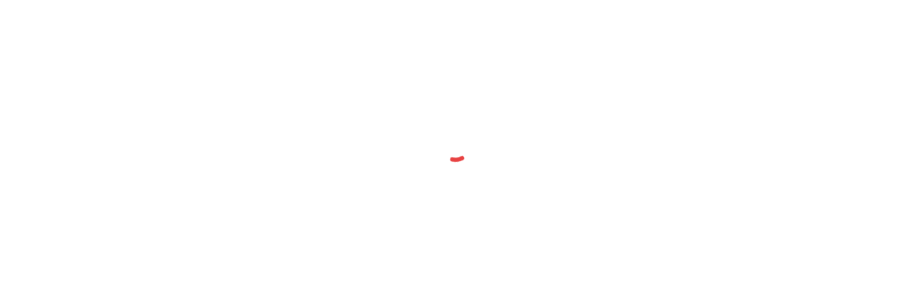

--- FILE ---
content_type: application/javascript
request_url: https://www.cityscan.fr/cityscan-widget/scripts.8d53ebb573ef1988.js
body_size: 54951
content:
!function(B,g){"object"==typeof exports&&"object"==typeof module?module.exports=g():"function"==typeof define&&define.amd?define([],g):"object"==typeof exports?exports.Quill=g():B.Quill=g()}(typeof self<"u"?self:this,function(){return function(B){function g(w){if(d[w])return d[w].exports;var T=d[w]={i:w,l:!1,exports:{}};return B[w].call(T.exports,T,T.exports,g),T.l=!0,T.exports}var d={};return g.m=B,g.c=d,g.d=function(w,T,k){g.o(w,T)||Object.defineProperty(w,T,{configurable:!1,enumerable:!0,get:k})},g.n=function(w){var T=w&&w.__esModule?function(){return w.default}:function(){return w};return g.d(T,"a",T),T},g.o=function(w,T){return Object.prototype.hasOwnProperty.call(w,T)},g.p="",g(g.s=45)}([function(B,g,d){"use strict";Object.defineProperty(g,"__esModule",{value:!0});var w=d(17),T=d(18),k=d(19),_=d(48),f=d(49),u=d(50),e=d(51),t=d(52),n=d(11),o=d(29),s=d(30),i=d(28),r=d(1);g.default={Scope:r.Scope,create:r.create,find:r.find,query:r.query,register:r.register,Container:w.default,Format:T.default,Leaf:k.default,Embed:e.default,Scroll:_.default,Block:u.default,Inline:f.default,Text:t.default,Attributor:{Attribute:n.default,Class:o.default,Style:s.default,Store:i.default}}},function(B,g,d){"use strict";function k(i,r){var a;if(void 0===r&&(r=s.ANY),"string"==typeof i)a=o[i]||e[i];else if(i instanceof Text||i.nodeType===Node.TEXT_NODE)a=o.text;else if("number"==typeof i)i&s.LEVEL&s.BLOCK?a=o.block:i&s.LEVEL&s.INLINE&&(a=o.inline);else if(i instanceof HTMLElement){var h=(i.getAttribute("class")||"").split(/\s+/);for(var l in h)if(a=t[h[l]])break;a=a||n[i.tagName]}return null==a?null:r&s.LEVEL&a.scope&&r&s.TYPE&a.scope?a:null}var i,f=this&&this.__extends||(i=Object.setPrototypeOf||{__proto__:[]}instanceof Array&&function(r,a){r.__proto__=a}||function(r,a){for(var h in a)a.hasOwnProperty(h)&&(r[h]=a[h])},function(r,a){function h(){this.constructor=r}i(r,a),r.prototype=null===a?Object.create(a):(h.prototype=a.prototype,new h)});Object.defineProperty(g,"__esModule",{value:!0});var u=function(i){function r(a){var h=this;return(h=i.call(this,a="[Parchment] "+a)||this).message=a,h.name=h.constructor.name,h}return f(r,i),r}(Error);g.ParchmentError=u;var s,e={},t={},n={},o={};g.DATA_KEY="__blot",function(i){i[i.TYPE=3]="TYPE",i[i.LEVEL=12]="LEVEL",i[i.ATTRIBUTE=13]="ATTRIBUTE",i[i.BLOT=14]="BLOT",i[i.INLINE=7]="INLINE",i[i.BLOCK=11]="BLOCK",i[i.BLOCK_BLOT=10]="BLOCK_BLOT",i[i.INLINE_BLOT=6]="INLINE_BLOT",i[i.BLOCK_ATTRIBUTE=9]="BLOCK_ATTRIBUTE",i[i.INLINE_ATTRIBUTE=5]="INLINE_ATTRIBUTE",i[i.ANY=15]="ANY"}(s=g.Scope||(g.Scope={})),g.create=function w(i,r){var a=k(i);if(null==a)throw new u("Unable to create "+i+" blot");return new a(i instanceof Node||i.nodeType===Node.TEXT_NODE?i:a.create(r),r)},g.find=function T(i,r){return void 0===r&&(r=!1),null==i?null:null!=i[g.DATA_KEY]?i[g.DATA_KEY].blot:r?T(i.parentNode,r):null},g.query=k,g.register=function _(){for(var i=[],r=0;r<arguments.length;r++)i[r]=arguments[r];if(i.length>1)return i.map(function(l){return _(l)});var a=i[0];if("string"!=typeof a.blotName&&"string"!=typeof a.attrName)throw new u("Invalid definition");if("abstract"===a.blotName)throw new u("Cannot register abstract class");if(o[a.blotName||a.attrName]=a,"string"==typeof a.keyName)e[a.keyName]=a;else if(null!=a.className&&(t[a.className]=a),null!=a.tagName){a.tagName=Array.isArray(a.tagName)?a.tagName.map(function(l){return l.toUpperCase()}):a.tagName.toUpperCase();var h=Array.isArray(a.tagName)?a.tagName:[a.tagName];h.forEach(function(l){null!=n[l]&&null!=a.className||(n[l]=a)})}return a}},function(B,g){"use strict";var d=Object.prototype.hasOwnProperty,w=Object.prototype.toString,T=Object.defineProperty,k=Object.getOwnPropertyDescriptor,_=function(t){return"function"==typeof Array.isArray?Array.isArray(t):"[object Array]"===w.call(t)},f=function(t){if(!t||"[object Object]"!==w.call(t))return!1;var s,n=d.call(t,"constructor"),o=t.constructor&&t.constructor.prototype&&d.call(t.constructor.prototype,"isPrototypeOf");if(t.constructor&&!n&&!o)return!1;for(s in t);return void 0===s||d.call(t,s)},u=function(t,n){T&&"__proto__"===n.name?T(t,n.name,{enumerable:!0,configurable:!0,value:n.newValue,writable:!0}):t[n.name]=n.newValue},e=function(t,n){if("__proto__"===n){if(!d.call(t,n))return;if(k)return k(t,n).value}return t[n]};B.exports=function t(){var n,o,s,i,r,a,h=arguments[0],l=1,y=arguments.length,x=!1;for("boolean"==typeof h&&(x=h,h=arguments[1]||{},l=2),(null==h||"object"!=typeof h&&"function"!=typeof h)&&(h={});l<y;++l)if(null!=(n=arguments[l]))for(o in n)s=e(h,o),h!==(i=e(n,o))&&(x&&i&&(f(i)||(r=_(i)))?(r?(r=!1,a=s&&_(s)?s:[]):a=s&&f(s)?s:{},u(h,{name:o,newValue:t(x,a,i)})):void 0!==i&&u(h,{name:o,newValue:i}));return h}},function(B,g,d){"use strict";function w(b){return b&&b.__esModule?b:{default:b}}function T(b,c){if(!(b instanceof c))throw new TypeError("Cannot call a class as a function")}function k(b,c){if(!b)throw new ReferenceError("this hasn't been initialised - super() hasn't been called");return!c||"object"!=typeof c&&"function"!=typeof c?b:c}function _(b,c){if("function"!=typeof c&&null!==c)throw new TypeError("Super expression must either be null or a function, not "+typeof c);b.prototype=Object.create(c&&c.prototype,{constructor:{value:b,enumerable:!1,writable:!0,configurable:!0}}),c&&(Object.setPrototypeOf?Object.setPrototypeOf(b,c):b.__proto__=c)}function f(b){var c=arguments.length>1&&void 0!==arguments[1]?arguments[1]:{};return null==b?c:("function"==typeof b.formats&&(c=(0,n.default)(c,b.formats())),null==b.parent||"scroll"==b.parent.blotName||b.parent.statics.scope!==b.statics.scope?c:f(b.parent,c))}Object.defineProperty(g,"__esModule",{value:!0}),g.default=g.BlockEmbed=g.bubbleFormats=void 0;var u=function(){function b(c,p){for(var N=0;N<p.length;N++){var q=p[N];q.enumerable=q.enumerable||!1,q.configurable=!0,"value"in q&&(q.writable=!0),Object.defineProperty(c,q.key,q)}}return function(c,p,N){return p&&b(c.prototype,p),N&&b(c,N),c}}(),e=function b(c,p,N){null===c&&(c=Function.prototype);var q=Object.getOwnPropertyDescriptor(c,p);if(void 0===q){var L=Object.getPrototypeOf(c);return null===L?void 0:b(L,p,N)}if("value"in q)return q.value;var U=q.get;return void 0!==U?U.call(N):void 0},n=w(d(2)),s=w(d(4)),r=w(d(0)),h=w(d(14)),y=w(d(5)),O=w(d(8)),E=function(b){function c(){return T(this,c),k(this,(c.__proto__||Object.getPrototypeOf(c)).apply(this,arguments))}return _(c,b),u(c,[{key:"attach",value:function(){e(c.prototype.__proto__||Object.getPrototypeOf(c.prototype),"attach",this).call(this),this.attributes=new r.default.Attributor.Store(this.domNode)}},{key:"delta",value:function(){return(new s.default).insert(this.value(),(0,n.default)(this.formats(),this.attributes.values()))}},{key:"format",value:function(p,N){var q=r.default.query(p,r.default.Scope.BLOCK_ATTRIBUTE);null!=q&&this.attributes.attribute(q,N)}},{key:"formatAt",value:function(p,N,q,L){this.format(q,L)}},{key:"insertAt",value:function(p,N,q){if("string"==typeof N&&N.endsWith("\n")){var L=r.default.create(v.blotName);this.parent.insertBefore(L,0===p?this:this.next),L.insertAt(0,N.slice(0,-1))}else e(c.prototype.__proto__||Object.getPrototypeOf(c.prototype),"insertAt",this).call(this,p,N,q)}}]),c}(r.default.Embed);E.scope=r.default.Scope.BLOCK_BLOT;var v=function(b){function c(p){T(this,c);var N=k(this,(c.__proto__||Object.getPrototypeOf(c)).call(this,p));return N.cache={},N}return _(c,b),u(c,[{key:"delta",value:function(){return null==this.cache.delta&&(this.cache.delta=this.descendants(r.default.Leaf).reduce(function(p,N){return 0===N.length()?p:p.insert(N.value(),f(N))},new s.default).insert("\n",f(this))),this.cache.delta}},{key:"deleteAt",value:function(p,N){e(c.prototype.__proto__||Object.getPrototypeOf(c.prototype),"deleteAt",this).call(this,p,N),this.cache={}}},{key:"formatAt",value:function(p,N,q,L){N<=0||(r.default.query(q,r.default.Scope.BLOCK)?p+N===this.length()&&this.format(q,L):e(c.prototype.__proto__||Object.getPrototypeOf(c.prototype),"formatAt",this).call(this,p,Math.min(N,this.length()-p-1),q,L),this.cache={})}},{key:"insertAt",value:function(p,N,q){if(null!=q)return e(c.prototype.__proto__||Object.getPrototypeOf(c.prototype),"insertAt",this).call(this,p,N,q);if(0!==N.length){var L=N.split("\n"),U=L.shift();U.length>0&&(p<this.length()-1||null==this.children.tail?e(c.prototype.__proto__||Object.getPrototypeOf(c.prototype),"insertAt",this).call(this,Math.min(p,this.length()-1),U):this.children.tail.insertAt(this.children.tail.length(),U),this.cache={});var z=this;L.reduce(function(F,I){return(z=z.split(F,!0)).insertAt(0,I),I.length},p+U.length)}}},{key:"insertBefore",value:function(p,N){var q=this.children.head;e(c.prototype.__proto__||Object.getPrototypeOf(c.prototype),"insertBefore",this).call(this,p,N),q instanceof h.default&&q.remove(),this.cache={}}},{key:"length",value:function(){return null==this.cache.length&&(this.cache.length=e(c.prototype.__proto__||Object.getPrototypeOf(c.prototype),"length",this).call(this)+1),this.cache.length}},{key:"moveChildren",value:function(p,N){e(c.prototype.__proto__||Object.getPrototypeOf(c.prototype),"moveChildren",this).call(this,p,N),this.cache={}}},{key:"optimize",value:function(p){e(c.prototype.__proto__||Object.getPrototypeOf(c.prototype),"optimize",this).call(this,p),this.cache={}}},{key:"path",value:function(p){return e(c.prototype.__proto__||Object.getPrototypeOf(c.prototype),"path",this).call(this,p,!0)}},{key:"removeChild",value:function(p){e(c.prototype.__proto__||Object.getPrototypeOf(c.prototype),"removeChild",this).call(this,p),this.cache={}}},{key:"split",value:function(p){var N=arguments.length>1&&void 0!==arguments[1]&&arguments[1];if(N&&(0===p||p>=this.length()-1)){var q=this.clone();return 0===p?(this.parent.insertBefore(q,this),this):(this.parent.insertBefore(q,this.next),q)}var L=e(c.prototype.__proto__||Object.getPrototypeOf(c.prototype),"split",this).call(this,p,N);return this.cache={},L}}]),c}(r.default.Block);v.blotName="block",v.tagName="P",v.defaultChild="break",v.allowedChildren=[y.default,r.default.Embed,O.default],g.bubbleFormats=f,g.BlockEmbed=E,g.default=v},function(B,g,d){var w=d(54),T=d(12),k=d(2),_=d(20),f=String.fromCharCode(0),u=function(e){this.ops=Array.isArray(e)?e:null!=e&&Array.isArray(e.ops)?e.ops:[]};u.prototype.insert=function(e,t){var n={};return 0===e.length?this:(n.insert=e,null!=t&&"object"==typeof t&&Object.keys(t).length>0&&(n.attributes=t),this.push(n))},u.prototype.delete=function(e){return e<=0?this:this.push({delete:e})},u.prototype.retain=function(e,t){if(e<=0)return this;var n={retain:e};return null!=t&&"object"==typeof t&&Object.keys(t).length>0&&(n.attributes=t),this.push(n)},u.prototype.push=function(e){var t=this.ops.length,n=this.ops[t-1];if(e=k(!0,{},e),"object"==typeof n){if("number"==typeof e.delete&&"number"==typeof n.delete)return this.ops[t-1]={delete:n.delete+e.delete},this;if("number"==typeof n.delete&&null!=e.insert&&"object"!=typeof(n=this.ops[(t-=1)-1]))return this.ops.unshift(e),this;if(T(e.attributes,n.attributes)){if("string"==typeof e.insert&&"string"==typeof n.insert)return this.ops[t-1]={insert:n.insert+e.insert},"object"==typeof e.attributes&&(this.ops[t-1].attributes=e.attributes),this;if("number"==typeof e.retain&&"number"==typeof n.retain)return this.ops[t-1]={retain:n.retain+e.retain},"object"==typeof e.attributes&&(this.ops[t-1].attributes=e.attributes),this}}return t===this.ops.length?this.ops.push(e):this.ops.splice(t,0,e),this},u.prototype.chop=function(){var e=this.ops[this.ops.length-1];return e&&e.retain&&!e.attributes&&this.ops.pop(),this},u.prototype.filter=function(e){return this.ops.filter(e)},u.prototype.forEach=function(e){this.ops.forEach(e)},u.prototype.map=function(e){return this.ops.map(e)},u.prototype.partition=function(e){var t=[],n=[];return this.forEach(function(o){(e(o)?t:n).push(o)}),[t,n]},u.prototype.reduce=function(e,t){return this.ops.reduce(e,t)},u.prototype.changeLength=function(){return this.reduce(function(e,t){return t.insert?e+_.length(t):t.delete?e-t.delete:e},0)},u.prototype.length=function(){return this.reduce(function(e,t){return e+_.length(t)},0)},u.prototype.slice=function(e,t){e=e||0,"number"!=typeof t&&(t=1/0);for(var n=[],o=_.iterator(this.ops),s=0;s<t&&o.hasNext();){var i;s<e?i=o.next(e-s):(i=o.next(t-s),n.push(i)),s+=_.length(i)}return new u(n)},u.prototype.compose=function(e){var t=_.iterator(this.ops),n=_.iterator(e.ops),o=[],s=n.peek();if(null!=s&&"number"==typeof s.retain&&null==s.attributes){for(var i=s.retain;"insert"===t.peekType()&&t.peekLength()<=i;)i-=t.peekLength(),o.push(t.next());s.retain-i>0&&n.next(s.retain-i)}for(var r=new u(o);t.hasNext()||n.hasNext();)if("insert"===n.peekType())r.push(n.next());else if("delete"===t.peekType())r.push(t.next());else{var a=Math.min(t.peekLength(),n.peekLength()),h=t.next(a),l=n.next(a);if("number"==typeof l.retain){var y={};"number"==typeof h.retain?y.retain=a:y.insert=h.insert;var x=_.attributes.compose(h.attributes,l.attributes,"number"==typeof h.retain);if(x&&(y.attributes=x),r.push(y),!n.hasNext()&&T(r.ops[r.ops.length-1],y)){var O=new u(t.rest());return r.concat(O).chop()}}else"number"==typeof l.delete&&"number"==typeof h.retain&&r.push(l)}return r.chop()},u.prototype.concat=function(e){var t=new u(this.ops.slice());return e.ops.length>0&&(t.push(e.ops[0]),t.ops=t.ops.concat(e.ops.slice(1))),t},u.prototype.diff=function(e,t){if(this.ops===e.ops)return new u;var n=[this,e].map(function(a){return a.map(function(h){if(null!=h.insert)return"string"==typeof h.insert?h.insert:f;throw new Error("diff() called "+(a===e?"on":"with")+" non-document")}).join("")}),o=new u,s=w(n[0],n[1],t),i=_.iterator(this.ops),r=_.iterator(e.ops);return s.forEach(function(a){for(var h=a[1].length;h>0;){var l=0;switch(a[0]){case w.INSERT:l=Math.min(r.peekLength(),h),o.push(r.next(l));break;case w.DELETE:l=Math.min(h,i.peekLength()),i.next(l),o.delete(l);break;case w.EQUAL:l=Math.min(i.peekLength(),r.peekLength(),h);var y=i.next(l),x=r.next(l);T(y.insert,x.insert)?o.retain(l,_.attributes.diff(y.attributes,x.attributes)):o.push(x).delete(l)}h-=l}}),o.chop()},u.prototype.eachLine=function(e,t){t=t||"\n";for(var n=_.iterator(this.ops),o=new u,s=0;n.hasNext();){if("insert"!==n.peekType())return;var i=n.peek(),r=_.length(i)-n.peekLength(),a="string"==typeof i.insert?i.insert.indexOf(t,r)-r:-1;if(a<0)o.push(n.next());else if(a>0)o.push(n.next(a));else{if(!1===e(o,n.next(1).attributes||{},s))return;s+=1,o=new u}}o.length()>0&&e(o,{},s)},u.prototype.transform=function(e,t){if(t=!!t,"number"==typeof e)return this.transformPosition(e,t);for(var n=_.iterator(this.ops),o=_.iterator(e.ops),s=new u;n.hasNext()||o.hasNext();)if("insert"!==n.peekType()||!t&&"insert"===o.peekType())if("insert"===o.peekType())s.push(o.next());else{var i=Math.min(n.peekLength(),o.peekLength()),r=n.next(i),a=o.next(i);if(r.delete)continue;a.delete?s.push(a):s.retain(i,_.attributes.transform(r.attributes,a.attributes,t))}else s.retain(_.length(n.next()));return s.chop()},u.prototype.transformPosition=function(e,t){t=!!t;for(var n=_.iterator(this.ops),o=0;n.hasNext()&&o<=e;){var s=n.peekLength(),i=n.peekType();n.next(),"delete"!==i?("insert"===i&&(o<e||!t)&&(e+=s),o+=s):e-=Math.min(s,e-o)}return e},B.exports=u},function(B,g,d){"use strict";function w(i){return i&&i.__esModule?i:{default:i}}function T(i,r){if(!(i instanceof r))throw new TypeError("Cannot call a class as a function")}function k(i,r){if(!i)throw new ReferenceError("this hasn't been initialised - super() hasn't been called");return!r||"object"!=typeof r&&"function"!=typeof r?i:r}Object.defineProperty(g,"__esModule",{value:!0});var f=function(){function i(r,a){for(var h=0;h<a.length;h++){var l=a[h];l.enumerable=l.enumerable||!1,l.configurable=!0,"value"in l&&(l.writable=!0),Object.defineProperty(r,l.key,l)}}return function(r,a,h){return a&&i(r.prototype,a),h&&i(r,h),r}}(),u=function i(r,a,h){null===r&&(r=Function.prototype);var l=Object.getOwnPropertyDescriptor(r,a);if(void 0===l){var y=Object.getPrototypeOf(r);return null===y?void 0:i(y,a,h)}if("value"in l)return l.value;var x=l.get;return void 0!==x?x.call(h):void 0},t=w(d(8)),o=w(d(0)),s=function(i){function r(){return T(this,r),k(this,(r.__proto__||Object.getPrototypeOf(r)).apply(this,arguments))}return function _(i,r){if("function"!=typeof r&&null!==r)throw new TypeError("Super expression must either be null or a function, not "+typeof r);i.prototype=Object.create(r&&r.prototype,{constructor:{value:i,enumerable:!1,writable:!0,configurable:!0}}),r&&(Object.setPrototypeOf?Object.setPrototypeOf(i,r):i.__proto__=r)}(r,i),f(r,[{key:"formatAt",value:function(a,h,l,y){if(r.compare(this.statics.blotName,l)<0&&o.default.query(l,o.default.Scope.BLOT)){var x=this.isolate(a,h);y&&x.wrap(l,y)}else u(r.prototype.__proto__||Object.getPrototypeOf(r.prototype),"formatAt",this).call(this,a,h,l,y)}},{key:"optimize",value:function(a){if(u(r.prototype.__proto__||Object.getPrototypeOf(r.prototype),"optimize",this).call(this,a),this.parent instanceof r&&r.compare(this.statics.blotName,this.parent.statics.blotName)>0){var h=this.parent.isolate(this.offset(),this.length());this.moveChildren(h),h.wrap(this)}}}],[{key:"compare",value:function(a,h){var l=r.order.indexOf(a),y=r.order.indexOf(h);return l>=0||y>=0?l-y:a===h?0:a<h?-1:1}}]),r}(o.default.Inline);s.allowedChildren=[s,o.default.Embed,t.default],s.order=["cursor","inline","underline","strike","italic","bold","script","link","code"],g.default=s},function(B,g,d){"use strict";function w(I){return I&&I.__esModule?I:{default:I}}function T(I,m,A){return m in I?Object.defineProperty(I,m,{value:A,enumerable:!0,configurable:!0,writable:!0}):I[m]=A,I}function k(I,m){if(!(I instanceof m))throw new TypeError("Cannot call a class as a function")}function _(I,m){if((m=(0,p.default)(!0,{container:I,modules:{clipboard:!0,keyboard:!0,history:!0}},m)).theme&&m.theme!==F.DEFAULTS.theme){if(m.theme=F.import("themes/"+m.theme),null==m.theme)throw new Error("Invalid theme "+m.theme+". Did you register it?")}else m.theme=U.default;var A=(0,p.default)(!0,{},m.theme.DEFAULTS);[A,m].forEach(function(R){R.modules=R.modules||{},Object.keys(R.modules).forEach(function(M){!0===R.modules[M]&&(R.modules[M]={})})});var S=Object.keys(A.modules).concat(Object.keys(m.modules)).reduce(function(R,M){var j=F.import("modules/"+M);return null==j?z.error("Cannot load "+M+" module. Are you sure you registered it?"):R[M]=j.DEFAULTS||{},R},{});return null!=m.modules&&m.modules.toolbar&&m.modules.toolbar.constructor!==Object&&(m.modules.toolbar={container:m.modules.toolbar}),m=(0,p.default)(!0,{},F.DEFAULTS,{modules:S},A,m),["bounds","container","scrollingContainer"].forEach(function(R){"string"==typeof m[R]&&(m[R]=document.querySelector(m[R]))}),m.modules=Object.keys(m.modules).reduce(function(R,M){return m.modules[M]&&(R[M]=m.modules[M]),R},{}),m}function f(I,m,A,P){if(this.options.strict&&!this.isEnabled()&&m===l.default.sources.USER)return new i.default;var S=null==A?null:this.getSelection(),R=this.editor.delta,M=I();if(null!=S&&(!0===A&&(A=S.index),null==P?S=e(S,M,m):0!==P&&(S=e(S,A,P,m)),this.setSelection(S,l.default.sources.SILENT)),M.length()>0){var j,D,C=[l.default.events.TEXT_CHANGE,M,R,m];(j=this.emitter).emit.apply(j,[l.default.events.EDITOR_CHANGE].concat(C)),m!==l.default.sources.SILENT&&(D=this.emitter).emit.apply(D,C)}return M}function u(I,m,A,P,S){var R={};return"number"==typeof I.index&&"number"==typeof I.length?"number"!=typeof m?(S=P,P=A,A=m,m=I.length,I=I.index):(m=I.length,I=I.index):"number"!=typeof m&&(S=P,P=A,A=m,m=0),"object"===(void 0===A?"undefined":t(A))?(R=A,S=P):"string"==typeof A&&(null!=P?R[A]=P:S=A),[I,m,R,S=S||l.default.sources.API]}function e(I,m,A,P){if(null==I)return null;var S=void 0,R=void 0;if(m instanceof i.default){var M=[I.index,I.index+I.length].map(function(Z){return m.transformPosition(Z,P!==l.default.sources.USER)}),j=n(M,2);S=j[0],R=j[1]}else{var C=[I.index,I.index+I.length].map(function(Z){return Z<m||Z===m&&P===l.default.sources.USER?Z:A>=0?Z+A:Math.max(m,Z+A)}),D=n(C,2);S=D[0],R=D[1]}return new v.Range(S,R-S)}Object.defineProperty(g,"__esModule",{value:!0}),g.default=g.overload=g.expandConfig=void 0;var t="function"==typeof Symbol&&"symbol"==typeof Symbol.iterator?function(I){return typeof I}:function(I){return I&&"function"==typeof Symbol&&I.constructor===Symbol&&I!==Symbol.prototype?"symbol":typeof I},n=function(m,A){if(Array.isArray(m))return m;if(Symbol.iterator in Object(m))return function I(m,A){var P=[],S=!0,R=!1,M=void 0;try{for(var j,C=m[Symbol.iterator]();!(S=(j=C.next()).done)&&(P.push(j.value),!A||P.length!==A);S=!0);}catch(D){R=!0,M=D}finally{try{!S&&C.return&&C.return()}finally{if(R)throw M}}return P}(m,A);throw new TypeError("Invalid attempt to destructure non-iterable instance")},o=function(){function I(m,A){for(var P=0;P<A.length;P++){var S=A[P];S.enumerable=S.enumerable||!1,S.configurable=!0,"value"in S&&(S.writable=!0),Object.defineProperty(m,S.key,S)}}return function(m,A,P){return A&&I(m.prototype,A),P&&I(m,P),m}}();d(53);var i=w(d(4)),a=w(d(57)),l=w(d(9)),x=w(d(7)),E=w(d(0)),v=d(22),b=w(v),p=w(d(2)),q=w(d(10)),U=w(d(32)),z=(0,q.default)("quill"),F=function(){function I(m){var A=this,P=arguments.length>1&&void 0!==arguments[1]?arguments[1]:{};if(k(this,I),this.options=_(m,P),this.container=this.options.container,null==this.container)return z.error("Invalid Quill container",m);this.options.debug&&I.debug(this.options.debug);var S=this.container.innerHTML.trim();this.container.classList.add("ql-container"),this.container.innerHTML="",this.container.__quill=this,this.root=this.addContainer("ql-editor"),this.root.classList.add("ql-blank"),this.root.setAttribute("data-gramm",!1),this.scrollingContainer=this.options.scrollingContainer||this.root,this.emitter=new l.default,this.scroll=E.default.create(this.root,{emitter:this.emitter,whitelist:this.options.formats}),this.editor=new a.default(this.scroll),this.selection=new b.default(this.scroll,this.emitter),this.theme=new this.options.theme(this,this.options),this.keyboard=this.theme.addModule("keyboard"),this.clipboard=this.theme.addModule("clipboard"),this.history=this.theme.addModule("history"),this.theme.init(),this.emitter.on(l.default.events.EDITOR_CHANGE,function(M){M===l.default.events.TEXT_CHANGE&&A.root.classList.toggle("ql-blank",A.editor.isBlank())}),this.emitter.on(l.default.events.SCROLL_UPDATE,function(M,j){var C=A.selection.lastRange,D=C&&0===C.length?C.index:void 0;f.call(A,function(){return A.editor.update(null,j,D)},M)});var R=this.clipboard.convert("<div class='ql-editor' style=\"white-space: normal;\">"+S+"<p><br></p></div>");this.setContents(R),this.history.clear(),this.options.placeholder&&this.root.setAttribute("data-placeholder",this.options.placeholder),this.options.readOnly&&this.disable()}return o(I,null,[{key:"debug",value:function(m){!0===m&&(m="log"),q.default.level(m)}},{key:"find",value:function(m){return m.__quill||E.default.find(m)}},{key:"import",value:function(m){return null==this.imports[m]&&z.error("Cannot import "+m+". Are you sure it was registered?"),this.imports[m]}},{key:"register",value:function(m,A){var P=this,S=arguments.length>2&&void 0!==arguments[2]&&arguments[2];if("string"!=typeof m){var R=m.attrName||m.blotName;"string"==typeof R?this.register("formats/"+R,m,A):Object.keys(m).forEach(function(M){P.register(M,m[M],A)})}else null==this.imports[m]||S||z.warn("Overwriting "+m+" with",A),this.imports[m]=A,(m.startsWith("blots/")||m.startsWith("formats/"))&&"abstract"!==A.blotName?E.default.register(A):m.startsWith("modules")&&"function"==typeof A.register&&A.register()}}]),o(I,[{key:"addContainer",value:function(m){var A=arguments.length>1&&void 0!==arguments[1]?arguments[1]:null;if("string"==typeof m){var P=m;(m=document.createElement("div")).classList.add(P)}return this.container.insertBefore(m,A),m}},{key:"blur",value:function(){this.selection.setRange(null)}},{key:"deleteText",value:function(m,A,P){var S=this,R=u(m,A,P),M=n(R,4);return f.call(this,function(){return S.editor.deleteText(m,A)},P=M[3],m=M[0],-1*(A=M[1]))}},{key:"disable",value:function(){this.enable(!1)}},{key:"enable",value:function(){var m=!(arguments.length>0&&void 0!==arguments[0])||arguments[0];this.scroll.enable(m),this.container.classList.toggle("ql-disabled",!m)}},{key:"focus",value:function(){var m=this.scrollingContainer.scrollTop;this.selection.focus(),this.scrollingContainer.scrollTop=m,this.scrollIntoView()}},{key:"format",value:function(m,A){var P=this,S=arguments.length>2&&void 0!==arguments[2]?arguments[2]:l.default.sources.API;return f.call(this,function(){var R=P.getSelection(!0),M=new i.default;if(null==R)return M;if(E.default.query(m,E.default.Scope.BLOCK))M=P.editor.formatLine(R.index,R.length,T({},m,A));else{if(0===R.length)return P.selection.format(m,A),M;M=P.editor.formatText(R.index,R.length,T({},m,A))}return P.setSelection(R,l.default.sources.SILENT),M},S)}},{key:"formatLine",value:function(m,A,P,S,R){var j,M=this,C=u(m,A,P,S,R),D=n(C,4);return A=D[1],j=D[2],f.call(this,function(){return M.editor.formatLine(m,A,j)},R=D[3],m=D[0],0)}},{key:"formatText",value:function(m,A,P,S,R){var j,M=this,C=u(m,A,P,S,R),D=n(C,4);return A=D[1],j=D[2],f.call(this,function(){return M.editor.formatText(m,A,j)},R=D[3],m=D[0],0)}},{key:"getBounds",value:function(m){var A=arguments.length>1&&void 0!==arguments[1]?arguments[1]:0,P=void 0;P="number"==typeof m?this.selection.getBounds(m,A):this.selection.getBounds(m.index,m.length);var S=this.container.getBoundingClientRect();return{bottom:P.bottom-S.top,height:P.height,left:P.left-S.left,right:P.right-S.left,top:P.top-S.top,width:P.width}}},{key:"getContents",value:function(){var m=arguments.length>0&&void 0!==arguments[0]?arguments[0]:0,A=arguments.length>1&&void 0!==arguments[1]?arguments[1]:this.getLength()-m,P=u(m,A),S=n(P,2);return this.editor.getContents(m=S[0],A=S[1])}},{key:"getFormat",value:function(){var m=arguments.length>0&&void 0!==arguments[0]?arguments[0]:this.getSelection(!0),A=arguments.length>1&&void 0!==arguments[1]?arguments[1]:0;return"number"==typeof m?this.editor.getFormat(m,A):this.editor.getFormat(m.index,m.length)}},{key:"getIndex",value:function(m){return m.offset(this.scroll)}},{key:"getLength",value:function(){return this.scroll.length()}},{key:"getLeaf",value:function(m){return this.scroll.leaf(m)}},{key:"getLine",value:function(m){return this.scroll.line(m)}},{key:"getLines",value:function(){var m=arguments.length>0&&void 0!==arguments[0]?arguments[0]:0,A=arguments.length>1&&void 0!==arguments[1]?arguments[1]:Number.MAX_VALUE;return"number"!=typeof m?this.scroll.lines(m.index,m.length):this.scroll.lines(m,A)}},{key:"getModule",value:function(m){return this.theme.modules[m]}},{key:"getSelection",value:function(){return arguments.length>0&&void 0!==arguments[0]&&arguments[0]&&this.focus(),this.update(),this.selection.getRange()[0]}},{key:"getText",value:function(){var m=arguments.length>0&&void 0!==arguments[0]?arguments[0]:0,A=arguments.length>1&&void 0!==arguments[1]?arguments[1]:this.getLength()-m,P=u(m,A),S=n(P,2);return this.editor.getText(m=S[0],A=S[1])}},{key:"hasFocus",value:function(){return this.selection.hasFocus()}},{key:"insertEmbed",value:function(m,A,P){var S=this,R=arguments.length>3&&void 0!==arguments[3]?arguments[3]:I.sources.API;return f.call(this,function(){return S.editor.insertEmbed(m,A,P)},R,m)}},{key:"insertText",value:function(m,A,P,S,R){var j,M=this,C=u(m,0,P,S,R),D=n(C,4);return j=D[2],f.call(this,function(){return M.editor.insertText(m,A,j)},R=D[3],m=D[0],A.length)}},{key:"isEnabled",value:function(){return!this.container.classList.contains("ql-disabled")}},{key:"off",value:function(){return this.emitter.off.apply(this.emitter,arguments)}},{key:"on",value:function(){return this.emitter.on.apply(this.emitter,arguments)}},{key:"once",value:function(){return this.emitter.once.apply(this.emitter,arguments)}},{key:"pasteHTML",value:function(m,A,P){this.clipboard.dangerouslyPasteHTML(m,A,P)}},{key:"removeFormat",value:function(m,A,P){var S=this,R=u(m,A,P),M=n(R,4);return A=M[1],f.call(this,function(){return S.editor.removeFormat(m,A)},P=M[3],m=M[0])}},{key:"scrollIntoView",value:function(){this.selection.scrollIntoView(this.scrollingContainer)}},{key:"setContents",value:function(m){var A=this,P=arguments.length>1&&void 0!==arguments[1]?arguments[1]:l.default.sources.API;return f.call(this,function(){m=new i.default(m);var S=A.getLength(),R=A.editor.deleteText(0,S),M=A.editor.applyDelta(m),j=M.ops[M.ops.length-1];return null!=j&&"string"==typeof j.insert&&"\n"===j.insert[j.insert.length-1]&&(A.editor.deleteText(A.getLength()-1,1),M.delete(1)),R.compose(M)},P)}},{key:"setSelection",value:function(m,A,P){if(null==m)this.selection.setRange(null,A||I.sources.API);else{var S=u(m,A,P),R=n(S,4);P=R[3],this.selection.setRange(new v.Range(m=R[0],A=R[1]),P),P!==l.default.sources.SILENT&&this.selection.scrollIntoView(this.scrollingContainer)}}},{key:"setText",value:function(m){var A=arguments.length>1&&void 0!==arguments[1]?arguments[1]:l.default.sources.API,P=(new i.default).insert(m);return this.setContents(P,A)}},{key:"update",value:function(){var m=arguments.length>0&&void 0!==arguments[0]?arguments[0]:l.default.sources.USER,A=this.scroll.update(m);return this.selection.update(m),A}},{key:"updateContents",value:function(m){var A=this,P=arguments.length>1&&void 0!==arguments[1]?arguments[1]:l.default.sources.API;return f.call(this,function(){return m=new i.default(m),A.editor.applyDelta(m,P)},P,!0)}}]),I}();F.DEFAULTS={bounds:null,formats:null,modules:{},placeholder:"",readOnly:!1,scrollingContainer:null,strict:!0,theme:"default"},F.events=l.default.events,F.sources=l.default.sources,F.version="1.3.7",F.imports={delta:i.default,parchment:E.default,"core/module":x.default,"core/theme":U.default},g.expandConfig=_,g.overload=u,g.default=F},function(B,g,d){"use strict";function w(k,_){if(!(k instanceof _))throw new TypeError("Cannot call a class as a function")}Object.defineProperty(g,"__esModule",{value:!0});var T=function k(_){var f=arguments.length>1&&void 0!==arguments[1]?arguments[1]:{};w(this,k),this.quill=_,this.options=f};T.DEFAULTS={},g.default=T},function(B,g,d){"use strict";function w(e,t){if(!(e instanceof t))throw new TypeError("Cannot call a class as a function")}function T(e,t){if(!e)throw new ReferenceError("this hasn't been initialised - super() hasn't been called");return!t||"object"!=typeof t&&"function"!=typeof t?e:t}Object.defineProperty(g,"__esModule",{value:!0});var e,u=function(e){function t(){return w(this,t),T(this,(t.__proto__||Object.getPrototypeOf(t)).apply(this,arguments))}return function k(e,t){if("function"!=typeof t&&null!==t)throw new TypeError("Super expression must either be null or a function, not "+typeof t);e.prototype=Object.create(t&&t.prototype,{constructor:{value:e,enumerable:!1,writable:!0,configurable:!0}}),t&&(Object.setPrototypeOf?Object.setPrototypeOf(e,t):e.__proto__=t)}(t,e),t}(((e=d(0))&&e.__esModule?e:{default:e}).default.Text);g.default=u},function(B,g,d){"use strict";function w(r){return r&&r.__esModule?r:{default:r}}Object.defineProperty(g,"__esModule",{value:!0});var f=function(){function r(a,h){for(var l=0;l<h.length;l++){var y=h[l];y.enumerable=y.enumerable||!1,y.configurable=!0,"value"in y&&(y.writable=!0),Object.defineProperty(a,y.key,y)}}return function(a,h,l){return h&&r(a.prototype,h),l&&r(a,l),a}}(),u=function r(a,h,l){null===a&&(a=Function.prototype);var y=Object.getOwnPropertyDescriptor(a,h);if(void 0===y){var x=Object.getPrototypeOf(a);return null===x?void 0:r(x,h,l)}if("value"in y)return y.value;var O=y.get;return void 0!==O?O.call(l):void 0},t=w(d(58)),s=(0,w(d(10)).default)("quill:events");["selectionchange","mousedown","mouseup","click"].forEach(function(r){document.addEventListener(r,function(){for(var a=arguments.length,h=Array(a),l=0;l<a;l++)h[l]=arguments[l];[].slice.call(document.querySelectorAll(".ql-container")).forEach(function(y){var x;y.__quill&&y.__quill.emitter&&(x=y.__quill.emitter).handleDOM.apply(x,h)})})});var i=function(r){function a(){!function T(r,a){if(!(r instanceof a))throw new TypeError("Cannot call a class as a function")}(this,a);var h=function k(r,a){if(!r)throw new ReferenceError("this hasn't been initialised - super() hasn't been called");return!a||"object"!=typeof a&&"function"!=typeof a?r:a}(this,(a.__proto__||Object.getPrototypeOf(a)).call(this));return h.listeners={},h.on("error",s.error),h}return function _(r,a){if("function"!=typeof a&&null!==a)throw new TypeError("Super expression must either be null or a function, not "+typeof a);r.prototype=Object.create(a&&a.prototype,{constructor:{value:r,enumerable:!1,writable:!0,configurable:!0}}),a&&(Object.setPrototypeOf?Object.setPrototypeOf(r,a):r.__proto__=a)}(a,r),f(a,[{key:"emit",value:function(){s.log.apply(s,arguments),u(a.prototype.__proto__||Object.getPrototypeOf(a.prototype),"emit",this).apply(this,arguments)}},{key:"handleDOM",value:function(h){for(var l=arguments.length,y=Array(l>1?l-1:0),x=1;x<l;x++)y[x-1]=arguments[x];(this.listeners[h.type]||[]).forEach(function(O){var E=O.node,v=O.handler;(h.target===E||E.contains(h.target))&&v.apply(void 0,[h].concat(y))})}},{key:"listenDOM",value:function(h,l,y){this.listeners[h]||(this.listeners[h]=[]),this.listeners[h].push({node:l,handler:y})}}]),a}(t.default);i.events={EDITOR_CHANGE:"editor-change",SCROLL_BEFORE_UPDATE:"scroll-before-update",SCROLL_OPTIMIZE:"scroll-optimize",SCROLL_UPDATE:"scroll-update",SELECTION_CHANGE:"selection-change",TEXT_CHANGE:"text-change"},i.sources={API:"api",SILENT:"silent",USER:"user"},g.default=i},function(B,g,d){"use strict";function w(f){if(k.indexOf(f)<=k.indexOf(_)){for(var u,e=arguments.length,t=Array(e>1?e-1:0),n=1;n<e;n++)t[n-1]=arguments[n];(u=console)[f].apply(u,t)}}function T(f){return k.reduce(function(u,e){return u[e]=w.bind(console,e,f),u},{})}Object.defineProperty(g,"__esModule",{value:!0});var k=["error","warn","log","info"],_="warn";w.level=T.level=function(f){_=f},g.default=T},function(B,g,d){"use strict";Object.defineProperty(g,"__esModule",{value:!0});var w=d(1),T=function(){function k(_,f,u){void 0===u&&(u={}),this.attrName=_,this.keyName=f,this.scope=null!=u.scope?u.scope&w.Scope.LEVEL|w.Scope.TYPE&w.Scope.ATTRIBUTE:w.Scope.ATTRIBUTE,null!=u.whitelist&&(this.whitelist=u.whitelist)}return k.keys=function(_){return[].map.call(_.attributes,function(f){return f.name})},k.prototype.add=function(_,f){return!!this.canAdd(_,f)&&(_.setAttribute(this.keyName,f),!0)},k.prototype.canAdd=function(_,f){return null!=w.query(_,w.Scope.BLOT&(this.scope|w.Scope.TYPE))&&(null==this.whitelist||("string"==typeof f?this.whitelist.indexOf(f.replace(/["']/g,""))>-1:this.whitelist.indexOf(f)>-1))},k.prototype.remove=function(_){_.removeAttribute(this.keyName)},k.prototype.value=function(_){var f=_.getAttribute(this.keyName);return this.canAdd(_,f)&&f?f:""},k}();g.default=T},function(B,g,d){function w(t){return null==t}function T(t){return!(!t||"object"!=typeof t||"number"!=typeof t.length||"function"!=typeof t.copy||"function"!=typeof t.slice||t.length>0&&"number"!=typeof t[0])}var _=Array.prototype.slice,f=d(55),u=d(56),e=B.exports=function(t,n,o){return o||(o={}),t===n||(t instanceof Date&&n instanceof Date?t.getTime()===n.getTime():!t||!n||"object"!=typeof t&&"object"!=typeof n?o.strict?t===n:t==n:function k(t,n,o){var s,i;if(w(t)||w(n)||t.prototype!==n.prototype)return!1;if(u(t))return!!u(n)&&(t=_.call(t),n=_.call(n),e(t,n,o));if(T(t)){if(!T(n)||t.length!==n.length)return!1;for(s=0;s<t.length;s++)if(t[s]!==n[s])return!1;return!0}try{var r=f(t),a=f(n)}catch{return!1}if(r.length!=a.length)return!1;for(r.sort(),a.sort(),s=r.length-1;s>=0;s--)if(r[s]!=a[s])return!1;for(s=r.length-1;s>=0;s--)if(!e(t[i=r[s]],n[i],o))return!1;return typeof t==typeof n}(t,n,o))}},function(B,g,d){"use strict";function w(E){return E&&E.__esModule?E:{default:E}}function T(E,v){if(!(E instanceof v))throw new TypeError("Cannot call a class as a function")}function k(E,v){if(!E)throw new ReferenceError("this hasn't been initialised - super() hasn't been called");return!v||"object"!=typeof v&&"function"!=typeof v?E:v}function _(E,v){if("function"!=typeof v&&null!==v)throw new TypeError("Super expression must either be null or a function, not "+typeof v);E.prototype=Object.create(v&&v.prototype,{constructor:{value:E,enumerable:!1,writable:!0,configurable:!0}}),v&&(Object.setPrototypeOf?Object.setPrototypeOf(E,v):E.__proto__=v)}Object.defineProperty(g,"__esModule",{value:!0}),g.default=g.Code=void 0;var f=function(v,b){if(Array.isArray(v))return v;if(Symbol.iterator in Object(v))return function E(v,b){var c=[],p=!0,N=!1,q=void 0;try{for(var L,U=v[Symbol.iterator]();!(p=(L=U.next()).done)&&(c.push(L.value),!b||c.length!==b);p=!0);}catch(z){N=!0,q=z}finally{try{!p&&U.return&&U.return()}finally{if(N)throw q}}return c}(v,b);throw new TypeError("Invalid attempt to destructure non-iterable instance")},u=function(){function E(v,b){for(var c=0;c<b.length;c++){var p=b[c];p.enumerable=p.enumerable||!1,p.configurable=!0,"value"in p&&(p.writable=!0),Object.defineProperty(v,p.key,p)}}return function(v,b,c){return b&&E(v.prototype,b),c&&E(v,c),v}}(),e=function E(v,b,c){null===v&&(v=Function.prototype);var p=Object.getOwnPropertyDescriptor(v,b);if(void 0===p){var N=Object.getPrototypeOf(v);return null===N?void 0:E(N,b,c)}if("value"in p)return p.value;var q=p.get;return void 0!==q?q.call(c):void 0},n=w(d(4)),s=w(d(0)),r=w(d(3)),h=w(d(5)),y=w(d(8)),x=function(E){function v(){return T(this,v),k(this,(v.__proto__||Object.getPrototypeOf(v)).apply(this,arguments))}return _(v,E),v}(h.default);x.blotName="code",x.tagName="CODE";var O=function(E){function v(){return T(this,v),k(this,(v.__proto__||Object.getPrototypeOf(v)).apply(this,arguments))}return _(v,E),u(v,[{key:"delta",value:function(){var b=this,c=this.domNode.textContent;return c.endsWith("\n")&&(c=c.slice(0,-1)),c.split("\n").reduce(function(p,N){return p.insert(N).insert("\n",b.formats())},new n.default)}},{key:"format",value:function(b,c){if(b!==this.statics.blotName||!c){var p=this.descendant(y.default,this.length()-1),q=f(p,1)[0];null!=q&&q.deleteAt(q.length()-1,1),e(v.prototype.__proto__||Object.getPrototypeOf(v.prototype),"format",this).call(this,b,c)}}},{key:"formatAt",value:function(b,c,p,N){if(0!==c&&null!=s.default.query(p,s.default.Scope.BLOCK)&&(p!==this.statics.blotName||N!==this.statics.formats(this.domNode))){var q=this.newlineIndex(b);if(!(q<0||q>=b+c)){var L=this.newlineIndex(b,!0)+1,U=q-L+1,z=this.isolate(L,U),F=z.next;z.format(p,N),F instanceof v&&F.formatAt(0,b-L+c-U,p,N)}}}},{key:"insertAt",value:function(b,c,p){if(null==p){var N=this.descendant(y.default,b),q=f(N,2);q[0].insertAt(q[1],c)}}},{key:"length",value:function(){var b=this.domNode.textContent.length;return this.domNode.textContent.endsWith("\n")?b:b+1}},{key:"newlineIndex",value:function(b){if(arguments.length>1&&void 0!==arguments[1]&&arguments[1])return this.domNode.textContent.slice(0,b).lastIndexOf("\n");var c=this.domNode.textContent.slice(b).indexOf("\n");return c>-1?b+c:-1}},{key:"optimize",value:function(b){this.domNode.textContent.endsWith("\n")||this.appendChild(s.default.create("text","\n")),e(v.prototype.__proto__||Object.getPrototypeOf(v.prototype),"optimize",this).call(this,b);var c=this.next;null!=c&&c.prev===this&&c.statics.blotName===this.statics.blotName&&this.statics.formats(this.domNode)===c.statics.formats(c.domNode)&&(c.optimize(b),c.moveChildren(this),c.remove())}},{key:"replace",value:function(b){e(v.prototype.__proto__||Object.getPrototypeOf(v.prototype),"replace",this).call(this,b),[].slice.call(this.domNode.querySelectorAll("*")).forEach(function(c){var p=s.default.find(c);null==p?c.parentNode.removeChild(c):p instanceof s.default.Embed?p.remove():p.unwrap()})}}],[{key:"create",value:function(b){var c=e(v.__proto__||Object.getPrototypeOf(v),"create",this).call(this,b);return c.setAttribute("spellcheck",!1),c}},{key:"formats",value:function(){return!0}}]),v}(r.default);O.blotName="code-block",O.tagName="PRE",O.TAB="  ",g.Code=x,g.default=O},function(B,g,d){"use strict";function w(n,o){if(!(n instanceof o))throw new TypeError("Cannot call a class as a function")}function T(n,o){if(!n)throw new ReferenceError("this hasn't been initialised - super() hasn't been called");return!o||"object"!=typeof o&&"function"!=typeof o?n:o}Object.defineProperty(g,"__esModule",{value:!0});var n,_=function(){function n(o,s){for(var i=0;i<s.length;i++){var r=s[i];r.enumerable=r.enumerable||!1,r.configurable=!0,"value"in r&&(r.writable=!0),Object.defineProperty(o,r.key,r)}}return function(o,s,i){return s&&n(o.prototype,s),i&&n(o,i),o}}(),f=function n(o,s,i){null===o&&(o=Function.prototype);var r=Object.getOwnPropertyDescriptor(o,s);if(void 0===r){var a=Object.getPrototypeOf(o);return null===a?void 0:n(a,s,i)}if("value"in r)return r.value;var h=r.get;return void 0!==h?h.call(i):void 0},t=function(n){function o(){return w(this,o),T(this,(o.__proto__||Object.getPrototypeOf(o)).apply(this,arguments))}return function k(n,o){if("function"!=typeof o&&null!==o)throw new TypeError("Super expression must either be null or a function, not "+typeof o);n.prototype=Object.create(o&&o.prototype,{constructor:{value:n,enumerable:!1,writable:!0,configurable:!0}}),o&&(Object.setPrototypeOf?Object.setPrototypeOf(n,o):n.__proto__=o)}(o,n),_(o,[{key:"insertInto",value:function(s,i){0===s.children.length?f(o.prototype.__proto__||Object.getPrototypeOf(o.prototype),"insertInto",this).call(this,s,i):this.remove()}},{key:"length",value:function(){return 0}},{key:"value",value:function(){return""}}],[{key:"value",value:function(){}}]),o}(((n=d(0))&&n.__esModule?n:{default:n}).default.Embed);t.blotName="break",t.tagName="BR",g.default=t},function(B,g,d){"use strict";function w(o,s){if(!(o instanceof s))throw new TypeError("Cannot call a class as a function")}function T(o,s){if(!o)throw new ReferenceError("this hasn't been initialised - super() hasn't been called");return!s||"object"!=typeof s&&"function"!=typeof s?o:s}function _(o,s){var i=document.createElement("a");i.href=o;var r=i.href.slice(0,i.href.indexOf(":"));return s.indexOf(r)>-1}Object.defineProperty(g,"__esModule",{value:!0}),g.sanitize=g.default=void 0;var o,f=function(){function o(s,i){for(var r=0;r<i.length;r++){var a=i[r];a.enumerable=a.enumerable||!1,a.configurable=!0,"value"in a&&(a.writable=!0),Object.defineProperty(s,a.key,a)}}return function(s,i,r){return i&&o(s.prototype,i),r&&o(s,r),s}}(),u=function o(s,i,r){null===s&&(s=Function.prototype);var a=Object.getOwnPropertyDescriptor(s,i);if(void 0===a){var h=Object.getPrototypeOf(s);return null===h?void 0:o(h,i,r)}if("value"in a)return a.value;var l=a.get;return void 0!==l?l.call(r):void 0},n=function(o){function s(){return w(this,s),T(this,(s.__proto__||Object.getPrototypeOf(s)).apply(this,arguments))}return function k(o,s){if("function"!=typeof s&&null!==s)throw new TypeError("Super expression must either be null or a function, not "+typeof s);o.prototype=Object.create(s&&s.prototype,{constructor:{value:o,enumerable:!1,writable:!0,configurable:!0}}),s&&(Object.setPrototypeOf?Object.setPrototypeOf(o,s):o.__proto__=s)}(s,o),f(s,[{key:"format",value:function(i,r){if(i!==this.statics.blotName||!r)return u(s.prototype.__proto__||Object.getPrototypeOf(s.prototype),"format",this).call(this,i,r);r=this.constructor.sanitize(r),this.domNode.setAttribute("href",r)}}],[{key:"create",value:function(i){var r=u(s.__proto__||Object.getPrototypeOf(s),"create",this).call(this,i);return i=this.sanitize(i),r.setAttribute("href",i),r.setAttribute("rel","noopener noreferrer"),r.setAttribute("target","_blank"),r}},{key:"formats",value:function(i){return i.getAttribute("href")}},{key:"sanitize",value:function(i){return _(i,this.PROTOCOL_WHITELIST)?i:this.SANITIZED_URL}}]),s}(((o=d(5))&&o.__esModule?o:{default:o}).default);n.blotName="link",n.tagName="A",n.SANITIZED_URL="about:blank",n.PROTOCOL_WHITELIST=["http","https","mailto","tel"],g.default=n,g.sanitize=_},function(B,g,d){"use strict";function w(i){return i&&i.__esModule?i:{default:i}}function k(i,r){i.setAttribute(r,"true"!==i.getAttribute(r))}Object.defineProperty(g,"__esModule",{value:!0});var _="function"==typeof Symbol&&"symbol"==typeof Symbol.iterator?function(i){return typeof i}:function(i){return i&&"function"==typeof Symbol&&i.constructor===Symbol&&i!==Symbol.prototype?"symbol":typeof i},f=function(){function i(r,a){for(var h=0;h<a.length;h++){var l=a[h];l.enumerable=l.enumerable||!1,l.configurable=!0,"value"in l&&(l.writable=!0),Object.defineProperty(r,l.key,l)}}return function(r,a,h){return a&&i(r.prototype,a),h&&i(r,h),r}}(),e=w(d(25)),n=w(d(106)),o=0,s=function(){function i(r){var a=this;(function T(i,r){if(!(i instanceof r))throw new TypeError("Cannot call a class as a function")})(this,i),this.select=r,this.container=document.createElement("span"),this.buildPicker(),this.select.style.display="none",this.select.parentNode.insertBefore(this.container,this.select),this.label.addEventListener("mousedown",function(){a.togglePicker()}),this.label.addEventListener("keydown",function(h){switch(h.keyCode){case e.default.keys.ENTER:a.togglePicker();break;case e.default.keys.ESCAPE:a.escape(),h.preventDefault()}}),this.select.addEventListener("change",this.update.bind(this))}return f(i,[{key:"togglePicker",value:function(){this.container.classList.toggle("ql-expanded"),k(this.label,"aria-expanded"),k(this.options,"aria-hidden")}},{key:"buildItem",value:function(r){var a=this,h=document.createElement("span");return h.tabIndex="0",h.setAttribute("role","button"),h.classList.add("ql-picker-item"),r.hasAttribute("value")&&h.setAttribute("data-value",r.getAttribute("value")),r.textContent&&h.setAttribute("data-label",r.textContent),h.addEventListener("click",function(){a.selectItem(h,!0)}),h.addEventListener("keydown",function(l){switch(l.keyCode){case e.default.keys.ENTER:a.selectItem(h,!0),l.preventDefault();break;case e.default.keys.ESCAPE:a.escape(),l.preventDefault()}}),h}},{key:"buildLabel",value:function(){var r=document.createElement("span");return r.classList.add("ql-picker-label"),r.innerHTML=n.default,r.tabIndex="0",r.setAttribute("role","button"),r.setAttribute("aria-expanded","false"),this.container.appendChild(r),r}},{key:"buildOptions",value:function(){var r=this,a=document.createElement("span");a.classList.add("ql-picker-options"),a.setAttribute("aria-hidden","true"),a.tabIndex="-1",a.id="ql-picker-options-"+o,o+=1,this.label.setAttribute("aria-controls",a.id),this.options=a,[].slice.call(this.select.options).forEach(function(h){var l=r.buildItem(h);a.appendChild(l),!0===h.selected&&r.selectItem(l)}),this.container.appendChild(a)}},{key:"buildPicker",value:function(){var r=this;[].slice.call(this.select.attributes).forEach(function(a){r.container.setAttribute(a.name,a.value)}),this.container.classList.add("ql-picker"),this.label=this.buildLabel(),this.buildOptions()}},{key:"escape",value:function(){var r=this;this.close(),setTimeout(function(){return r.label.focus()},1)}},{key:"close",value:function(){this.container.classList.remove("ql-expanded"),this.label.setAttribute("aria-expanded","false"),this.options.setAttribute("aria-hidden","true")}},{key:"selectItem",value:function(r){var a=arguments.length>1&&void 0!==arguments[1]&&arguments[1],h=this.container.querySelector(".ql-selected");if(r!==h&&(null!=h&&h.classList.remove("ql-selected"),null!=r&&(r.classList.add("ql-selected"),this.select.selectedIndex=[].indexOf.call(r.parentNode.children,r),r.hasAttribute("data-value")?this.label.setAttribute("data-value",r.getAttribute("data-value")):this.label.removeAttribute("data-value"),r.hasAttribute("data-label")?this.label.setAttribute("data-label",r.getAttribute("data-label")):this.label.removeAttribute("data-label"),a))){if("function"==typeof Event)this.select.dispatchEvent(new Event("change"));else if("object"===(typeof Event>"u"?"undefined":_(Event))){var l=document.createEvent("Event");l.initEvent("change",!0,!0),this.select.dispatchEvent(l)}this.close()}}},{key:"update",value:function(){var r=void 0;if(this.select.selectedIndex>-1){var a=this.container.querySelector(".ql-picker-options").children[this.select.selectedIndex];r=this.select.options[this.select.selectedIndex],this.selectItem(a)}else this.selectItem(null);var h=null!=r&&r!==this.select.querySelector("option[selected]");this.label.classList.toggle("ql-active",h)}}]),i}();g.default=s},function(B,g,d){"use strict";function w(e){var t=f.find(e);if(null==t)try{t=f.create(e)}catch{t=f.create(f.Scope.INLINE),[].slice.call(e.childNodes).forEach(function(o){t.domNode.appendChild(o)}),e.parentNode&&e.parentNode.replaceChild(t.domNode,e),t.attach()}return t}var e,T=this&&this.__extends||(e=Object.setPrototypeOf||{__proto__:[]}instanceof Array&&function(t,n){t.__proto__=n}||function(t,n){for(var o in n)n.hasOwnProperty(o)&&(t[o]=n[o])},function(t,n){function o(){this.constructor=t}e(t,n),t.prototype=null===n?Object.create(n):(o.prototype=n.prototype,new o)});Object.defineProperty(g,"__esModule",{value:!0});var k=d(47),_=d(27),f=d(1),u=function(e){function t(n){var o=e.call(this,n)||this;return o.build(),o}return T(t,e),t.prototype.appendChild=function(n){this.insertBefore(n)},t.prototype.attach=function(){e.prototype.attach.call(this),this.children.forEach(function(n){n.attach()})},t.prototype.build=function(){var n=this;this.children=new k.default,[].slice.call(this.domNode.childNodes).reverse().forEach(function(o){try{var s=w(o);n.insertBefore(s,n.children.head||void 0)}catch(i){if(i instanceof f.ParchmentError)return;throw i}})},t.prototype.deleteAt=function(n,o){if(0===n&&o===this.length())return this.remove();this.children.forEachAt(n,o,function(s,i,r){s.deleteAt(i,r)})},t.prototype.descendant=function(n,o){var s=this.children.find(o),i=s[0],r=s[1];return null==n.blotName&&n(i)||null!=n.blotName&&i instanceof n?[i,r]:i instanceof t?i.descendant(n,r):[null,-1]},t.prototype.descendants=function(n,o,s){void 0===o&&(o=0),void 0===s&&(s=Number.MAX_VALUE);var i=[],r=s;return this.children.forEachAt(o,s,function(a,h,l){(null==n.blotName&&n(a)||null!=n.blotName&&a instanceof n)&&i.push(a),a instanceof t&&(i=i.concat(a.descendants(n,h,r))),r-=l}),i},t.prototype.detach=function(){this.children.forEach(function(n){n.detach()}),e.prototype.detach.call(this)},t.prototype.formatAt=function(n,o,s,i){this.children.forEachAt(n,o,function(r,a,h){r.formatAt(a,h,s,i)})},t.prototype.insertAt=function(n,o,s){var i=this.children.find(n),r=i[0];if(r)r.insertAt(i[1],o,s);else{var h=null==s?f.create("text",o):f.create(o,s);this.appendChild(h)}},t.prototype.insertBefore=function(n,o){if(null!=this.statics.allowedChildren&&!this.statics.allowedChildren.some(function(s){return n instanceof s}))throw new f.ParchmentError("Cannot insert "+n.statics.blotName+" into "+this.statics.blotName);n.insertInto(this,o)},t.prototype.length=function(){return this.children.reduce(function(n,o){return n+o.length()},0)},t.prototype.moveChildren=function(n,o){this.children.forEach(function(s){n.insertBefore(s,o)})},t.prototype.optimize=function(n){if(e.prototype.optimize.call(this,n),0===this.children.length)if(null!=this.statics.defaultChild){var o=f.create(this.statics.defaultChild);this.appendChild(o),o.optimize(n)}else this.remove()},t.prototype.path=function(n,o){void 0===o&&(o=!1);var s=this.children.find(n,o),i=s[0],r=s[1],a=[[this,n]];return i instanceof t?a.concat(i.path(r,o)):(null!=i&&a.push([i,r]),a)},t.prototype.removeChild=function(n){this.children.remove(n)},t.prototype.replace=function(n){n instanceof t&&n.moveChildren(this),e.prototype.replace.call(this,n)},t.prototype.split=function(n,o){if(void 0===o&&(o=!1),!o){if(0===n)return this;if(n===this.length())return this.next}var s=this.clone();return this.parent.insertBefore(s,this.next),this.children.forEachAt(n,this.length(),function(i,r,a){i=i.split(r,o),s.appendChild(i)}),s},t.prototype.unwrap=function(){this.moveChildren(this.parent,this.next),this.remove()},t.prototype.update=function(n,o){var s=this,i=[],r=[];n.forEach(function(a){a.target===s.domNode&&"childList"===a.type&&(i.push.apply(i,a.addedNodes),r.push.apply(r,a.removedNodes))}),r.forEach(function(a){if(!(null!=a.parentNode&&"IFRAME"!==a.tagName&&document.body.compareDocumentPosition(a)&Node.DOCUMENT_POSITION_CONTAINED_BY)){var h=f.find(a);null!=h&&(null!=h.domNode.parentNode&&h.domNode.parentNode!==s.domNode||h.detach())}}),i.filter(function(a){return a.parentNode==s.domNode}).sort(function(a,h){return a===h?0:a.compareDocumentPosition(h)&Node.DOCUMENT_POSITION_FOLLOWING?1:-1}).forEach(function(a){var h=null;null!=a.nextSibling&&(h=f.find(a.nextSibling));var l=w(a);l.next==h&&null!=l.next||(null!=l.parent&&l.parent.removeChild(s),s.insertBefore(l,h||void 0))})},t}(_.default);g.default=u},function(B,g,d){"use strict";var e,w=this&&this.__extends||(e=Object.setPrototypeOf||{__proto__:[]}instanceof Array&&function(t,n){t.__proto__=n}||function(t,n){for(var o in n)n.hasOwnProperty(o)&&(t[o]=n[o])},function(t,n){function o(){this.constructor=t}e(t,n),t.prototype=null===n?Object.create(n):(o.prototype=n.prototype,new o)});Object.defineProperty(g,"__esModule",{value:!0});var T=d(11),k=d(28),_=d(17),f=d(1),u=function(e){function t(n){var o=e.call(this,n)||this;return o.attributes=new k.default(o.domNode),o}return w(t,e),t.formats=function(n){return"string"==typeof this.tagName||(Array.isArray(this.tagName)?n.tagName.toLowerCase():void 0)},t.prototype.format=function(n,o){var s=f.query(n);s instanceof T.default?this.attributes.attribute(s,o):o&&(null==s||n===this.statics.blotName&&this.formats()[n]===o||this.replaceWith(n,o))},t.prototype.formats=function(){var n=this.attributes.values(),o=this.statics.formats(this.domNode);return null!=o&&(n[this.statics.blotName]=o),n},t.prototype.replaceWith=function(n,o){var s=e.prototype.replaceWith.call(this,n,o);return this.attributes.copy(s),s},t.prototype.update=function(n,o){var s=this;e.prototype.update.call(this,n,o),n.some(function(i){return i.target===s.domNode&&"attributes"===i.type})&&this.attributes.build()},t.prototype.wrap=function(n,o){var s=e.prototype.wrap.call(this,n,o);return s instanceof t&&s.statics.scope===this.statics.scope&&this.attributes.move(s),s},t}(_.default);g.default=u},function(B,g,d){"use strict";var f,w=this&&this.__extends||(f=Object.setPrototypeOf||{__proto__:[]}instanceof Array&&function(u,e){u.__proto__=e}||function(u,e){for(var t in e)e.hasOwnProperty(t)&&(u[t]=e[t])},function(u,e){function t(){this.constructor=u}f(u,e),u.prototype=null===e?Object.create(e):(t.prototype=e.prototype,new t)});Object.defineProperty(g,"__esModule",{value:!0});var T=d(27),k=d(1),_=function(f){function u(){return null!==f&&f.apply(this,arguments)||this}return w(u,f),u.value=function(e){return!0},u.prototype.index=function(e,t){return this.domNode===e||this.domNode.compareDocumentPosition(e)&Node.DOCUMENT_POSITION_CONTAINED_BY?Math.min(t,1):-1},u.prototype.position=function(e,t){var n=[].indexOf.call(this.parent.domNode.childNodes,this.domNode);return e>0&&(n+=1),[this.parent.domNode,n]},u.prototype.value=function(){var e;return(e={})[this.statics.blotName]=this.statics.value(this.domNode)||!0,e},u.scope=k.Scope.INLINE_BLOT,u}(T.default);g.default=_},function(B,g,d){function w(f){this.ops=f,this.index=0,this.offset=0}var T=d(12),k=d(2),_={attributes:{compose:function(f,u,e){"object"!=typeof f&&(f={}),"object"!=typeof u&&(u={});var t=k(!0,{},u);for(var n in e||(t=Object.keys(t).reduce(function(o,s){return null!=t[s]&&(o[s]=t[s]),o},{})),f)void 0!==f[n]&&void 0===u[n]&&(t[n]=f[n]);return Object.keys(t).length>0?t:void 0},diff:function(f,u){"object"!=typeof f&&(f={}),"object"!=typeof u&&(u={});var e=Object.keys(f).concat(Object.keys(u)).reduce(function(t,n){return T(f[n],u[n])||(t[n]=void 0===u[n]?null:u[n]),t},{});return Object.keys(e).length>0?e:void 0},transform:function(f,u,e){if("object"!=typeof f)return u;if("object"==typeof u){if(!e)return u;var t=Object.keys(u).reduce(function(n,o){return void 0===f[o]&&(n[o]=u[o]),n},{});return Object.keys(t).length>0?t:void 0}}},iterator:function(f){return new w(f)},length:function(f){return"number"==typeof f.delete?f.delete:"number"==typeof f.retain?f.retain:"string"==typeof f.insert?f.insert.length:1}};w.prototype.hasNext=function(){return this.peekLength()<1/0},w.prototype.next=function(f){f||(f=1/0);var u=this.ops[this.index];if(u){var e=this.offset,t=_.length(u);if(f>=t-e?(f=t-e,this.index+=1,this.offset=0):this.offset+=f,"number"==typeof u.delete)return{delete:f};var n={};return u.attributes&&(n.attributes=u.attributes),"number"==typeof u.retain?n.retain=f:n.insert="string"==typeof u.insert?u.insert.substr(e,f):u.insert,n}return{retain:1/0}},w.prototype.peek=function(){return this.ops[this.index]},w.prototype.peekLength=function(){return this.ops[this.index]?_.length(this.ops[this.index])-this.offset:1/0},w.prototype.peekType=function(){return this.ops[this.index]?"number"==typeof this.ops[this.index].delete?"delete":"number"==typeof this.ops[this.index].retain?"retain":"insert":"retain"},w.prototype.rest=function(){if(this.hasNext()){if(0===this.offset)return this.ops.slice(this.index);var f=this.offset,u=this.index,e=this.next(),t=this.ops.slice(this.index);return this.offset=f,this.index=u,[e].concat(t)}return[]},B.exports=_},function(B,g){var d=function(){"use strict";function w(s,i){return null!=i&&s instanceof i}function T(s,i,r,a,h){"object"==typeof i&&(r=i.depth,a=i.prototype,h=i.includeNonEnumerable,i=i.circular);var y=[],x=[],O=typeof Buffer<"u";return void 0===i&&(i=!0),void 0===r&&(r=1/0),function l(E,v){if(null===E)return null;if(0===v)return E;var b,c;if("object"!=typeof E)return E;if(w(E,t))b=new t;else if(w(E,n))b=new n;else if(w(E,o))b=new o(function(m,A){E.then(function(P){m(l(P,v-1))},function(P){A(l(P,v-1))})});else if(T.__isArray(E))b=[];else if(T.__isRegExp(E))b=new RegExp(E.source,e(E)),E.lastIndex&&(b.lastIndex=E.lastIndex);else if(T.__isDate(E))b=new Date(E.getTime());else{if(O&&Buffer.isBuffer(E))return b=Buffer.allocUnsafe?Buffer.allocUnsafe(E.length):new Buffer(E.length),E.copy(b),b;w(E,Error)?b=Object.create(E):void 0===a?(c=Object.getPrototypeOf(E),b=Object.create(c)):(b=Object.create(a),c=a)}if(i){var p=y.indexOf(E);if(-1!=p)return x[p];y.push(E),x.push(b)}for(var N in w(E,t)&&E.forEach(function(m,A){var P=l(A,v-1),S=l(m,v-1);b.set(P,S)}),w(E,n)&&E.forEach(function(m){var A=l(m,v-1);b.add(A)}),E){var q;c&&(q=Object.getOwnPropertyDescriptor(c,N)),q&&null==q.set||(b[N]=l(E[N],v-1))}if(Object.getOwnPropertySymbols){var L=Object.getOwnPropertySymbols(E);for(N=0;N<L.length;N++){var U=L[N];(!(z=Object.getOwnPropertyDescriptor(E,U))||z.enumerable||h)&&(b[U]=l(E[U],v-1),z.enumerable||Object.defineProperty(b,U,{enumerable:!1}))}}if(h){var F=Object.getOwnPropertyNames(E);for(N=0;N<F.length;N++){var z,I=F[N];(z=Object.getOwnPropertyDescriptor(E,I))&&z.enumerable||(b[I]=l(E[I],v-1),Object.defineProperty(b,I,{enumerable:!1}))}}return b}(s,r)}function k(s){return Object.prototype.toString.call(s)}function e(s){var i="";return s.global&&(i+="g"),s.ignoreCase&&(i+="i"),s.multiline&&(i+="m"),i}var t,n,o;try{t=Map}catch{t=function(){}}try{n=Set}catch{n=function(){}}try{o=Promise}catch{o=function(){}}return T.clonePrototype=function(s){if(null===s)return null;var i=function(){};return i.prototype=s,new i},T.__objToStr=k,T.__isDate=function _(s){return"object"==typeof s&&"[object Date]"===k(s)},T.__isArray=function f(s){return"object"==typeof s&&"[object Array]"===k(s)},T.__isRegExp=function u(s){return"object"==typeof s&&"[object RegExp]"===k(s)},T.__getRegExpFlags=e,T}();"object"==typeof B&&B.exports&&(B.exports=d)},function(B,g,d){"use strict";function w(E){return E&&E.__esModule?E:{default:E}}function T(E){if(Array.isArray(E)){for(var v=0,b=Array(E.length);v<E.length;v++)b[v]=E[v];return b}return Array.from(E)}function k(E,v){if(!(E instanceof v))throw new TypeError("Cannot call a class as a function")}function _(E,v){return v instanceof Text&&(v=v.parentNode),E.contains(v)}Object.defineProperty(g,"__esModule",{value:!0}),g.default=g.Range=void 0;var f=function(v,b){if(Array.isArray(v))return v;if(Symbol.iterator in Object(v))return function E(v,b){var c=[],p=!0,N=!1,q=void 0;try{for(var L,U=v[Symbol.iterator]();!(p=(L=U.next()).done)&&(c.push(L.value),!b||c.length!==b);p=!0);}catch(z){N=!0,q=z}finally{try{!p&&U.return&&U.return()}finally{if(N)throw q}}return c}(v,b);throw new TypeError("Invalid attempt to destructure non-iterable instance")},u=function(){function E(v,b){for(var c=0;c<b.length;c++){var p=b[c];p.enumerable=p.enumerable||!1,p.configurable=!0,"value"in p&&(p.writable=!0),Object.defineProperty(v,p.key,p)}}return function(v,b,c){return b&&E(v.prototype,b),c&&E(v,c),v}}(),t=w(d(0)),o=w(d(21)),i=w(d(12)),a=w(d(9)),y=(0,w(d(10)).default)("quill:selection"),x=function E(v){var b=arguments.length>1&&void 0!==arguments[1]?arguments[1]:0;k(this,E),this.index=v,this.length=b},O=function(){function E(v,b){var c=this;k(this,E),this.emitter=b,this.scroll=v,this.composing=!1,this.mouseDown=!1,this.root=this.scroll.domNode,this.cursor=t.default.create("cursor",this),this.lastRange=this.savedRange=new x(0,0),this.handleComposition(),this.handleDragging(),this.emitter.listenDOM("selectionchange",document,function(){c.mouseDown||setTimeout(c.update.bind(c,a.default.sources.USER),1)}),this.emitter.on(a.default.events.EDITOR_CHANGE,function(p,N){p===a.default.events.TEXT_CHANGE&&N.length()>0&&c.update(a.default.sources.SILENT)}),this.emitter.on(a.default.events.SCROLL_BEFORE_UPDATE,function(){if(c.hasFocus()){var p=c.getNativeRange();null!=p&&p.start.node!==c.cursor.textNode&&c.emitter.once(a.default.events.SCROLL_UPDATE,function(){try{c.setNativeRange(p.start.node,p.start.offset,p.end.node,p.end.offset)}catch{}})}}),this.emitter.on(a.default.events.SCROLL_OPTIMIZE,function(p,N){if(N.range){var q=N.range;c.setNativeRange(q.startNode,q.startOffset,q.endNode,q.endOffset)}}),this.update(a.default.sources.SILENT)}return u(E,[{key:"handleComposition",value:function(){var v=this;this.root.addEventListener("compositionstart",function(){v.composing=!0}),this.root.addEventListener("compositionend",function(){if(v.composing=!1,v.cursor.parent){var b=v.cursor.restore();if(!b)return;setTimeout(function(){v.setNativeRange(b.startNode,b.startOffset,b.endNode,b.endOffset)},1)}})}},{key:"handleDragging",value:function(){var v=this;this.emitter.listenDOM("mousedown",document.body,function(){v.mouseDown=!0}),this.emitter.listenDOM("mouseup",document.body,function(){v.mouseDown=!1,v.update(a.default.sources.USER)})}},{key:"focus",value:function(){this.hasFocus()||(this.root.focus(),this.setRange(this.savedRange))}},{key:"format",value:function(v,b){if(null==this.scroll.whitelist||this.scroll.whitelist[v]){this.scroll.update();var c=this.getNativeRange();if(null!=c&&c.native.collapsed&&!t.default.query(v,t.default.Scope.BLOCK)){if(c.start.node!==this.cursor.textNode){var p=t.default.find(c.start.node,!1);if(null==p)return;if(p instanceof t.default.Leaf){var N=p.split(c.start.offset);p.parent.insertBefore(this.cursor,N)}else p.insertBefore(this.cursor,c.start.node);this.cursor.attach()}this.cursor.format(v,b),this.scroll.optimize(),this.setNativeRange(this.cursor.textNode,this.cursor.textNode.data.length),this.update()}}}},{key:"getBounds",value:function(v){var b=arguments.length>1&&void 0!==arguments[1]?arguments[1]:0,c=this.scroll.length();v=Math.min(v,c-1),b=Math.min(v+b,c-1)-v;var p=void 0,N=this.scroll.leaf(v),q=f(N,2),L=q[0],U=q[1];if(null==L)return null;var z=L.position(U,!0),F=f(z,2);p=F[0],U=F[1];var I=document.createRange();if(b>0){I.setStart(p,U);var m=this.scroll.leaf(v+b),A=f(m,2);if(null==(L=A[0]))return null;var P=L.position(U=A[1],!0),S=f(P,2);return I.setEnd(p=S[0],U=S[1]),I.getBoundingClientRect()}var R="left",M=void 0;return p instanceof Text?(U<p.data.length?(I.setStart(p,U),I.setEnd(p,U+1)):(I.setStart(p,U-1),I.setEnd(p,U),R="right"),M=I.getBoundingClientRect()):(M=L.domNode.getBoundingClientRect(),U>0&&(R="right")),{bottom:M.top+M.height,height:M.height,left:M[R],right:M[R],top:M.top,width:0}}},{key:"getNativeRange",value:function(){var v=document.getSelection();if(null==v||v.rangeCount<=0)return null;var b=v.getRangeAt(0);if(null==b)return null;var c=this.normalizeNative(b);return y.info("getNativeRange",c),c}},{key:"getRange",value:function(){var v=this.getNativeRange();return null==v?[null,null]:[this.normalizedToRange(v),v]}},{key:"hasFocus",value:function(){return document.activeElement===this.root}},{key:"normalizedToRange",value:function(v){var b=this,c=[[v.start.node,v.start.offset]];v.native.collapsed||c.push([v.end.node,v.end.offset]);var p=c.map(function(L){var U=f(L,2),z=U[0],F=U[1],I=t.default.find(z,!0),m=I.offset(b.scroll);return 0===F?m:I instanceof t.default.Container?m+I.length():m+I.index(z,F)}),N=Math.min(Math.max.apply(Math,T(p)),this.scroll.length()-1),q=Math.min.apply(Math,[N].concat(T(p)));return new x(q,N-q)}},{key:"normalizeNative",value:function(v){if(!_(this.root,v.startContainer)||!v.collapsed&&!_(this.root,v.endContainer))return null;var b={start:{node:v.startContainer,offset:v.startOffset},end:{node:v.endContainer,offset:v.endOffset},native:v};return[b.start,b.end].forEach(function(c){for(var p=c.node,N=c.offset;!(p instanceof Text)&&p.childNodes.length>0;)if(p.childNodes.length>N)p=p.childNodes[N],N=0;else{if(p.childNodes.length!==N)break;N=(p=p.lastChild)instanceof Text?p.data.length:p.childNodes.length+1}c.node=p,c.offset=N}),b}},{key:"rangeToNative",value:function(v){var b=this,c=v.collapsed?[v.index]:[v.index,v.index+v.length],p=[],N=this.scroll.length();return c.forEach(function(q,L){q=Math.min(N-1,q);var z=b.scroll.leaf(q),F=f(z,2),m=F[1],A=F[0].position(m,0!==L),P=f(A,2);p.push(P[0],m=P[1])}),p.length<2&&(p=p.concat(p)),p}},{key:"scrollIntoView",value:function(v){var b=this.lastRange;if(null!=b){var c=this.getBounds(b.index,b.length);if(null!=c){var p=this.scroll.length()-1,N=this.scroll.line(Math.min(b.index,p)),L=f(N,1)[0],U=L;if(b.length>0){var z=this.scroll.line(Math.min(b.index+b.length,p));U=f(z,1)[0]}if(null!=L&&null!=U){var F=v.getBoundingClientRect();c.top<F.top?v.scrollTop-=F.top-c.top:c.bottom>F.bottom&&(v.scrollTop+=c.bottom-F.bottom)}}}}},{key:"setNativeRange",value:function(v,b){var c=arguments.length>2&&void 0!==arguments[2]?arguments[2]:v,p=arguments.length>3&&void 0!==arguments[3]?arguments[3]:b,N=arguments.length>4&&void 0!==arguments[4]&&arguments[4];if(y.info("setNativeRange",v,b,c,p),null==v||null!=this.root.parentNode&&null!=v.parentNode&&null!=c.parentNode){var q=document.getSelection();if(null!=q)if(null!=v){this.hasFocus()||this.root.focus();var L=(this.getNativeRange()||{}).native;if(null==L||N||v!==L.startContainer||b!==L.startOffset||c!==L.endContainer||p!==L.endOffset){"BR"==v.tagName&&(b=[].indexOf.call(v.parentNode.childNodes,v),v=v.parentNode),"BR"==c.tagName&&(p=[].indexOf.call(c.parentNode.childNodes,c),c=c.parentNode);var U=document.createRange();U.setStart(v,b),U.setEnd(c,p),q.removeAllRanges(),q.addRange(U)}}else q.removeAllRanges(),this.root.blur(),document.body.focus()}}},{key:"setRange",value:function(v){var b=arguments.length>1&&void 0!==arguments[1]&&arguments[1],c=arguments.length>2&&void 0!==arguments[2]?arguments[2]:a.default.sources.API;if("string"==typeof b&&(c=b,b=!1),y.info("setRange",v),null!=v){var p=this.rangeToNative(v);this.setNativeRange.apply(this,T(p).concat([b]))}else this.setNativeRange(null);this.update(c)}},{key:"update",value:function(){var v=arguments.length>0&&void 0!==arguments[0]?arguments[0]:a.default.sources.USER,b=this.lastRange,c=this.getRange(),p=f(c,2),N=p[0],q=p[1];if(this.lastRange=N,null!=this.lastRange&&(this.savedRange=this.lastRange),!(0,i.default)(b,this.lastRange)){var L;!this.composing&&null!=q&&q.native.collapsed&&q.start.node!==this.cursor.textNode&&this.cursor.restore();var z,U=[a.default.events.SELECTION_CHANGE,(0,o.default)(this.lastRange),(0,o.default)(b),v];(L=this.emitter).emit.apply(L,[a.default.events.EDITOR_CHANGE].concat(U)),v!==a.default.sources.SILENT&&(z=this.emitter).emit.apply(z,U)}}}]),E}();g.Range=x,g.default=O},function(B,g,d){"use strict";function w(o){return o&&o.__esModule?o:{default:o}}function T(o,s){if(!(o instanceof s))throw new TypeError("Cannot call a class as a function")}function k(o,s){if(!o)throw new ReferenceError("this hasn't been initialised - super() hasn't been called");return!s||"object"!=typeof s&&"function"!=typeof s?o:s}Object.defineProperty(g,"__esModule",{value:!0});var u=w(d(0)),e=d(3),t=w(e),n=function(o){function s(){return T(this,s),k(this,(s.__proto__||Object.getPrototypeOf(s)).apply(this,arguments))}return function _(o,s){if("function"!=typeof s&&null!==s)throw new TypeError("Super expression must either be null or a function, not "+typeof s);o.prototype=Object.create(s&&s.prototype,{constructor:{value:o,enumerable:!1,writable:!0,configurable:!0}}),s&&(Object.setPrototypeOf?Object.setPrototypeOf(o,s):o.__proto__=s)}(s,o),s}(u.default.Container);n.allowedChildren=[t.default,e.BlockEmbed,n],g.default=n},function(B,g,d){"use strict";function w(s,i){if(!(s instanceof i))throw new TypeError("Cannot call a class as a function")}function T(s,i){if(!s)throw new ReferenceError("this hasn't been initialised - super() hasn't been called");return!i||"object"!=typeof i&&"function"!=typeof i?s:i}Object.defineProperty(g,"__esModule",{value:!0}),g.ColorStyle=g.ColorClass=g.ColorAttributor=void 0;var s,_=function(){function s(i,r){for(var a=0;a<r.length;a++){var h=r[a];h.enumerable=h.enumerable||!1,h.configurable=!0,"value"in h&&(h.writable=!0),Object.defineProperty(i,h.key,h)}}return function(i,r,a){return r&&s(i.prototype,r),a&&s(i,a),i}}(),f=function s(i,r,a){null===i&&(i=Function.prototype);var h=Object.getOwnPropertyDescriptor(i,r);if(void 0===h){var l=Object.getPrototypeOf(i);return null===l?void 0:s(l,r,a)}if("value"in h)return h.value;var y=h.get;return void 0!==y?y.call(a):void 0},e=(s=d(0))&&s.__esModule?s:{default:s},t=function(s){function i(){return w(this,i),T(this,(i.__proto__||Object.getPrototypeOf(i)).apply(this,arguments))}return function k(s,i){if("function"!=typeof i&&null!==i)throw new TypeError("Super expression must either be null or a function, not "+typeof i);s.prototype=Object.create(i&&i.prototype,{constructor:{value:s,enumerable:!1,writable:!0,configurable:!0}}),i&&(Object.setPrototypeOf?Object.setPrototypeOf(s,i):s.__proto__=i)}(i,s),_(i,[{key:"value",value:function(r){var a=f(i.prototype.__proto__||Object.getPrototypeOf(i.prototype),"value",this).call(this,r);return a.startsWith("rgb(")?"#"+(a=a.replace(/^[^\d]+/,"").replace(/[^\d]+$/,"")).split(",").map(function(h){return("00"+parseInt(h).toString(16)).slice(-2)}).join(""):a}}]),i}(e.default.Attributor.Style),n=new e.default.Attributor.Class("color","ql-color",{scope:e.default.Scope.INLINE}),o=new t("color","color",{scope:e.default.Scope.INLINE});g.ColorAttributor=t,g.ColorClass=n,g.ColorStyle=o},function(B,g,d){"use strict";function w(j){return j&&j.__esModule?j:{default:j}}function T(j,C,D){return C in j?Object.defineProperty(j,C,{value:D,enumerable:!0,configurable:!0,writable:!0}):j[C]=D,j}function u(j,C){var D;return T(D={key:j,shiftKey:C,altKey:null},j===M.keys.LEFT?"prefix":"suffix",/^$/),T(D,"handler",function(V){var X=V.index;j===M.keys.RIGHT&&(X+=V.length+1);var Q=this.quill.getLeaf(X);return!(h(Q,1)[0]instanceof U.default.Embed&&(j===M.keys.LEFT?C?this.quill.setSelection(V.index-1,V.length+1,F.default.sources.USER):this.quill.setSelection(V.index-1,F.default.sources.USER):C?this.quill.setSelection(V.index,V.length+1,F.default.sources.USER):this.quill.setSelection(V.index+V.length+1,F.default.sources.USER),1))}),D}function e(j,C){if(!(0===j.index||this.quill.getLength()<=1)){var D=this.quill.getLine(j.index),V=h(D,1)[0],X={};if(0===C.offset){var Q=this.quill.getLine(j.index-1),et=h(Q,1)[0];if(null!=et&&et.length()>1){var at=V.formats(),lt=this.quill.getFormat(j.index-1,1);X=q.default.attributes.diff(at,lt)||{}}}var it=/[\uD800-\uDBFF][\uDC00-\uDFFF]$/.test(C.prefix)?2:1;this.quill.deleteText(j.index-it,it,F.default.sources.USER),Object.keys(X).length>0&&this.quill.formatLine(j.index-it,it,X,F.default.sources.USER),this.quill.focus()}}function t(j,C){var D=/^[\uD800-\uDBFF][\uDC00-\uDFFF]/.test(C.suffix)?2:1;if(!(j.index>=this.quill.getLength()-D)){var Z={},V=0,X=this.quill.getLine(j.index),J=h(X,1)[0];if(C.offset>=J.length()-1){var et=this.quill.getLine(j.index+1),lt=h(et,1)[0];if(lt){var it=J.formats(),H=this.quill.getFormat(j.index,1);Z=q.default.attributes.diff(it,H)||{},V=lt.length()}}this.quill.deleteText(j.index,D,F.default.sources.USER),Object.keys(Z).length>0&&this.quill.formatLine(j.index+V-1,D,Z,F.default.sources.USER)}}function n(j){var C=this.quill.getLines(j),D={};if(C.length>1){var Z=C[0].formats(),V=C[C.length-1].formats();D=q.default.attributes.diff(V,Z)||{}}this.quill.deleteText(j,F.default.sources.USER),Object.keys(D).length>0&&this.quill.formatLine(j.index,1,D,F.default.sources.USER),this.quill.setSelection(j.index,F.default.sources.SILENT),this.quill.focus()}function o(j,C){var D=this;j.length>0&&this.quill.scroll.deleteAt(j.index,j.length);var Z=Object.keys(C.format).reduce(function(V,X){return U.default.query(X,U.default.Scope.BLOCK)&&!Array.isArray(C.format[X])&&(V[X]=C.format[X]),V},{});this.quill.insertText(j.index,"\n",Z,F.default.sources.USER),this.quill.setSelection(j.index+1,F.default.sources.SILENT),this.quill.focus(),Object.keys(C.format).forEach(function(V){null==Z[V]&&(Array.isArray(C.format[V])||"link"!==V&&D.quill.format(V,C.format[V],F.default.sources.USER))})}function s(j){return{key:M.keys.TAB,shiftKey:!j,format:{"code-block":!0},handler:function(C){var D=U.default.query("code-block"),Z=C.index,V=C.length,X=this.quill.scroll.descendant(D,Z),Q=h(X,2),J=Q[0],et=Q[1];if(null!=J){var at=this.quill.getIndex(J),lt=J.newlineIndex(et,!0)+1,it=J.newlineIndex(at+et+V),H=J.domNode.textContent.slice(lt,it).split("\n");et=0,H.forEach(function(K,W){j?(J.insertAt(lt+et,D.TAB),et+=D.TAB.length,0===W?Z+=D.TAB.length:V+=D.TAB.length):K.startsWith(D.TAB)&&(J.deleteAt(lt+et,D.TAB.length),et-=D.TAB.length,0===W?Z-=D.TAB.length:V-=D.TAB.length),et+=K.length+1}),this.quill.update(F.default.sources.USER),this.quill.setSelection(Z,V,F.default.sources.SILENT)}}}}function i(j){return{key:j[0].toUpperCase(),shortKey:!0,handler:function(C,D){this.quill.format(j,!D.format[j],F.default.sources.USER)}}}function r(j){if("string"==typeof j||"number"==typeof j)return r({key:j});if("object"===(void 0===j?"undefined":a(j))&&(j=(0,x.default)(j,!1)),"string"==typeof j.key)if(null!=M.keys[j.key.toUpperCase()])j.key=M.keys[j.key.toUpperCase()];else{if(1!==j.key.length)return null;j.key=j.key.toUpperCase().charCodeAt(0)}return j.shortKey&&(j[R]=j.shortKey,delete j.shortKey),j}Object.defineProperty(g,"__esModule",{value:!0}),g.SHORTKEY=g.default=void 0;var a="function"==typeof Symbol&&"symbol"==typeof Symbol.iterator?function(j){return typeof j}:function(j){return j&&"function"==typeof Symbol&&j.constructor===Symbol&&j!==Symbol.prototype?"symbol":typeof j},h=function(C,D){if(Array.isArray(C))return C;if(Symbol.iterator in Object(C))return function j(C,D){var Z=[],V=!0,X=!1,Q=void 0;try{for(var J,et=C[Symbol.iterator]();!(V=(J=et.next()).done)&&(Z.push(J.value),!D||Z.length!==D);V=!0);}catch(at){X=!0,Q=at}finally{try{!V&&et.return&&et.return()}finally{if(X)throw Q}}return Z}(C,D);throw new TypeError("Invalid attempt to destructure non-iterable instance")},l=function(){function j(C,D){for(var Z=0;Z<D.length;Z++){var V=D[Z];V.enumerable=V.enumerable||!1,V.configurable=!0,"value"in V&&(V.writable=!0),Object.defineProperty(C,V.key,V)}}return function(C,D,Z){return D&&j(C.prototype,D),Z&&j(C,Z),C}}(),x=w(d(21)),E=w(d(12)),b=w(d(2)),p=w(d(4)),q=w(d(20)),U=w(d(0)),F=w(d(6)),m=w(d(10)),P=w(d(7)),S=(0,m.default)("quill:keyboard"),R=/Mac/i.test(navigator.platform)?"metaKey":"ctrlKey",M=function(j){function C(D,Z){!function k(j,C){if(!(j instanceof C))throw new TypeError("Cannot call a class as a function")}(this,C);var V=function _(j,C){if(!j)throw new ReferenceError("this hasn't been initialised - super() hasn't been called");return!C||"object"!=typeof C&&"function"!=typeof C?j:C}(this,(C.__proto__||Object.getPrototypeOf(C)).call(this,D,Z));return V.bindings={},Object.keys(V.options.bindings).forEach(function(X){("list autofill"!==X||null==D.scroll.whitelist||D.scroll.whitelist.list)&&V.options.bindings[X]&&V.addBinding(V.options.bindings[X])}),V.addBinding({key:C.keys.ENTER,shiftKey:null},o),V.addBinding({key:C.keys.ENTER,metaKey:null,ctrlKey:null,altKey:null},function(){}),/Firefox/i.test(navigator.userAgent)?(V.addBinding({key:C.keys.BACKSPACE},{collapsed:!0},e),V.addBinding({key:C.keys.DELETE},{collapsed:!0},t)):(V.addBinding({key:C.keys.BACKSPACE},{collapsed:!0,prefix:/^.?$/},e),V.addBinding({key:C.keys.DELETE},{collapsed:!0,suffix:/^.?$/},t)),V.addBinding({key:C.keys.BACKSPACE},{collapsed:!1},n),V.addBinding({key:C.keys.DELETE},{collapsed:!1},n),V.addBinding({key:C.keys.BACKSPACE,altKey:null,ctrlKey:null,metaKey:null,shiftKey:null},{collapsed:!0,offset:0},e),V.listen(),V}return function f(j,C){if("function"!=typeof C&&null!==C)throw new TypeError("Super expression must either be null or a function, not "+typeof C);j.prototype=Object.create(C&&C.prototype,{constructor:{value:j,enumerable:!1,writable:!0,configurable:!0}}),C&&(Object.setPrototypeOf?Object.setPrototypeOf(j,C):j.__proto__=C)}(C,j),l(C,null,[{key:"match",value:function(D,Z){return Z=r(Z),!["altKey","ctrlKey","metaKey","shiftKey"].some(function(V){return!!Z[V]!==D[V]&&null!==Z[V]})&&Z.key===(D.which||D.keyCode)}}]),l(C,[{key:"addBinding",value:function(D){var Z=arguments.length>1&&void 0!==arguments[1]?arguments[1]:{},V=arguments.length>2&&void 0!==arguments[2]?arguments[2]:{},X=r(D);if(null==X||null==X.key)return S.warn("Attempted to add invalid keyboard binding",X);"function"==typeof Z&&(Z={handler:Z}),"function"==typeof V&&(V={handler:V}),X=(0,b.default)(X,Z,V),this.bindings[X.key]=this.bindings[X.key]||[],this.bindings[X.key].push(X)}},{key:"listen",value:function(){var D=this;this.quill.root.addEventListener("keydown",function(Z){if(!Z.defaultPrevented){var X=(D.bindings[Z.which||Z.keyCode]||[]).filter(function(ot){return C.match(Z,ot)});if(0!==X.length){var Q=D.quill.getSelection();if(null!=Q&&D.quill.hasFocus()){var J=D.quill.getLine(Q.index),et=h(J,2),at=et[0],lt=et[1],it=D.quill.getLeaf(Q.index),H=h(it,2),K=H[0],W=H[1],Y=0===Q.length?[K,W]:D.quill.getLeaf(Q.index+Q.length),G=h(Y,2),$=G[0],nt=G[1],tt=K instanceof U.default.Text?K.value().slice(0,W):"",st=$ instanceof U.default.Text?$.value().slice(nt):"",rt={collapsed:0===Q.length,empty:0===Q.length&&at.length()<=1,format:D.quill.getFormat(Q),offset:lt,prefix:tt,suffix:st};X.some(function(ot){if(null!=ot.collapsed&&ot.collapsed!==rt.collapsed||null!=ot.empty&&ot.empty!==rt.empty||null!=ot.offset&&ot.offset!==rt.offset)return!1;if(Array.isArray(ot.format)){if(ot.format.every(function(ut){return null==rt.format[ut]}))return!1}else if("object"===a(ot.format)&&!Object.keys(ot.format).every(function(ut){return!0===ot.format[ut]?null!=rt.format[ut]:!1===ot.format[ut]?null==rt.format[ut]:(0,E.default)(ot.format[ut],rt.format[ut])}))return!1;return!(null!=ot.prefix&&!ot.prefix.test(rt.prefix)||null!=ot.suffix&&!ot.suffix.test(rt.suffix)||!0===ot.handler.call(D,Q,rt))})&&Z.preventDefault()}}}})}}]),C}(P.default);M.keys={BACKSPACE:8,TAB:9,ENTER:13,ESCAPE:27,LEFT:37,UP:38,RIGHT:39,DOWN:40,DELETE:46},M.DEFAULTS={bindings:{bold:i("bold"),italic:i("italic"),underline:i("underline"),indent:{key:M.keys.TAB,format:["blockquote","indent","list"],handler:function(j,C){if(C.collapsed&&0!==C.offset)return!0;this.quill.format("indent","+1",F.default.sources.USER)}},outdent:{key:M.keys.TAB,shiftKey:!0,format:["blockquote","indent","list"],handler:function(j,C){if(C.collapsed&&0!==C.offset)return!0;this.quill.format("indent","-1",F.default.sources.USER)}},"outdent backspace":{key:M.keys.BACKSPACE,collapsed:!0,shiftKey:null,metaKey:null,ctrlKey:null,altKey:null,format:["indent","list"],offset:0,handler:function(j,C){null!=C.format.indent?this.quill.format("indent","-1",F.default.sources.USER):null!=C.format.list&&this.quill.format("list",!1,F.default.sources.USER)}},"indent code-block":s(!0),"outdent code-block":s(!1),"remove tab":{key:M.keys.TAB,shiftKey:!0,collapsed:!0,prefix:/\t$/,handler:function(j){this.quill.deleteText(j.index-1,1,F.default.sources.USER)}},tab:{key:M.keys.TAB,handler:function(j){this.quill.history.cutoff();var C=(new p.default).retain(j.index).delete(j.length).insert("\t");this.quill.updateContents(C,F.default.sources.USER),this.quill.history.cutoff(),this.quill.setSelection(j.index+1,F.default.sources.SILENT)}},"list empty enter":{key:M.keys.ENTER,collapsed:!0,format:["list"],empty:!0,handler:function(j,C){this.quill.format("list",!1,F.default.sources.USER),C.format.indent&&this.quill.format("indent",!1,F.default.sources.USER)}},"checklist enter":{key:M.keys.ENTER,collapsed:!0,format:{list:"checked"},handler:function(j){var C=this.quill.getLine(j.index),D=h(C,2),Z=D[0],V=D[1],X=(0,b.default)({},Z.formats(),{list:"checked"}),Q=(new p.default).retain(j.index).insert("\n",X).retain(Z.length()-V-1).retain(1,{list:"unchecked"});this.quill.updateContents(Q,F.default.sources.USER),this.quill.setSelection(j.index+1,F.default.sources.SILENT),this.quill.scrollIntoView()}},"header enter":{key:M.keys.ENTER,collapsed:!0,format:["header"],suffix:/^$/,handler:function(j,C){var D=this.quill.getLine(j.index),Z=h(D,2),V=Z[0],X=Z[1],Q=(new p.default).retain(j.index).insert("\n",C.format).retain(V.length()-X-1).retain(1,{header:null});this.quill.updateContents(Q,F.default.sources.USER),this.quill.setSelection(j.index+1,F.default.sources.SILENT),this.quill.scrollIntoView()}},"list autofill":{key:" ",collapsed:!0,format:{list:!1},prefix:/^\s*?(\d+\.|-|\*|\[ ?\]|\[x\])$/,handler:function(j,C){var D=C.prefix.length,Z=this.quill.getLine(j.index),V=h(Z,2),X=V[0],Q=V[1];if(Q>D)return!0;var J=void 0;switch(C.prefix.trim()){case"[]":case"[ ]":J="unchecked";break;case"[x]":J="checked";break;case"-":case"*":J="bullet";break;default:J="ordered"}this.quill.insertText(j.index," ",F.default.sources.USER),this.quill.history.cutoff();var et=(new p.default).retain(j.index-Q).delete(D+1).retain(X.length()-2-Q).retain(1,{list:J});this.quill.updateContents(et,F.default.sources.USER),this.quill.history.cutoff(),this.quill.setSelection(j.index-D,F.default.sources.SILENT)}},"code exit":{key:M.keys.ENTER,collapsed:!0,format:["code-block"],prefix:/\n\n$/,suffix:/^\s+$/,handler:function(j){var C=this.quill.getLine(j.index),D=h(C,2),Z=D[0],V=D[1],X=(new p.default).retain(j.index+Z.length()-V-2).retain(1,{"code-block":null}).delete(1);this.quill.updateContents(X,F.default.sources.USER)}},"embed left":u(M.keys.LEFT,!1),"embed left shift":u(M.keys.LEFT,!0),"embed right":u(M.keys.RIGHT,!1),"embed right shift":u(M.keys.RIGHT,!0)}},g.default=M,g.SHORTKEY=R},function(B,g,d){"use strict";B.exports={align:{"":d(75),center:d(76),right:d(77),justify:d(78)},background:d(79),blockquote:d(80),bold:d(81),clean:d(82),code:d(40),"code-block":d(40),color:d(83),direction:{"":d(84),rtl:d(85)},float:{center:d(86),full:d(87),left:d(88),right:d(89)},formula:d(90),header:{1:d(91),2:d(92)},italic:d(93),image:d(94),indent:{"+1":d(95),"-1":d(96)},link:d(97),list:{ordered:d(98),bullet:d(99),check:d(100)},script:{sub:d(101),super:d(102)},strike:d(103),underline:d(104),video:d(105)}},function(B,g,d){"use strict";Object.defineProperty(g,"__esModule",{value:!0});var w=d(1),T=function(){function k(_){this.domNode=_,this.domNode[w.DATA_KEY]={blot:this}}return Object.defineProperty(k.prototype,"statics",{get:function(){return this.constructor},enumerable:!0,configurable:!0}),k.create=function(_){if(null==this.tagName)throw new w.ParchmentError("Blot definition missing tagName");var f;return Array.isArray(this.tagName)?("string"==typeof _&&(_=_.toUpperCase(),parseInt(_).toString()===_&&(_=parseInt(_))),f="number"==typeof _?document.createElement(this.tagName[_-1]):this.tagName.indexOf(_)>-1?document.createElement(_):document.createElement(this.tagName[0])):f=document.createElement(this.tagName),this.className&&f.classList.add(this.className),f},k.prototype.attach=function(){null!=this.parent&&(this.scroll=this.parent.scroll)},k.prototype.clone=function(){var _=this.domNode.cloneNode(!1);return w.create(_)},k.prototype.detach=function(){null!=this.parent&&this.parent.removeChild(this),delete this.domNode[w.DATA_KEY]},k.prototype.deleteAt=function(_,f){this.isolate(_,f).remove()},k.prototype.formatAt=function(_,f,u,e){var t=this.isolate(_,f);if(null!=w.query(u,w.Scope.BLOT)&&e)t.wrap(u,e);else if(null!=w.query(u,w.Scope.ATTRIBUTE)){var n=w.create(this.statics.scope);t.wrap(n),n.format(u,e)}},k.prototype.insertAt=function(_,f,u){var e=null==u?w.create("text",f):w.create(f,u),t=this.split(_);this.parent.insertBefore(e,t)},k.prototype.insertInto=function(_,f){void 0===f&&(f=null),null!=this.parent&&this.parent.children.remove(this);var u=null;_.children.insertBefore(this,f),null!=f&&(u=f.domNode),this.domNode.parentNode==_.domNode&&this.domNode.nextSibling==u||_.domNode.insertBefore(this.domNode,u),this.parent=_,this.attach()},k.prototype.isolate=function(_,f){var u=this.split(_);return u.split(f),u},k.prototype.length=function(){return 1},k.prototype.offset=function(_){return void 0===_&&(_=this.parent),null==this.parent||this==_?0:this.parent.children.offset(this)+this.parent.offset(_)},k.prototype.optimize=function(_){null!=this.domNode[w.DATA_KEY]&&delete this.domNode[w.DATA_KEY].mutations},k.prototype.remove=function(){null!=this.domNode.parentNode&&this.domNode.parentNode.removeChild(this.domNode),this.detach()},k.prototype.replace=function(_){null!=_.parent&&(_.parent.insertBefore(this,_.next),_.remove())},k.prototype.replaceWith=function(_,f){var u="string"==typeof _?w.create(_,f):_;return u.replace(this),u},k.prototype.split=function(_,f){return 0===_?this:this.next},k.prototype.update=function(_,f){},k.prototype.wrap=function(_,f){var u="string"==typeof _?w.create(_,f):_;return null!=this.parent&&this.parent.insertBefore(u,this.next),u.appendChild(this),u},k.blotName="abstract",k}();g.default=T},function(B,g,d){"use strict";Object.defineProperty(g,"__esModule",{value:!0});var w=d(11),T=d(29),k=d(30),_=d(1),f=function(){function u(e){this.attributes={},this.domNode=e,this.build()}return u.prototype.attribute=function(e,t){t?e.add(this.domNode,t)&&(null!=e.value(this.domNode)?this.attributes[e.attrName]=e:delete this.attributes[e.attrName]):(e.remove(this.domNode),delete this.attributes[e.attrName])},u.prototype.build=function(){var e=this;this.attributes={};var t=w.default.keys(this.domNode),n=T.default.keys(this.domNode),o=k.default.keys(this.domNode);t.concat(n).concat(o).forEach(function(s){var i=_.query(s,_.Scope.ATTRIBUTE);i instanceof w.default&&(e.attributes[i.attrName]=i)})},u.prototype.copy=function(e){var t=this;Object.keys(this.attributes).forEach(function(n){var o=t.attributes[n].value(t.domNode);e.format(n,o)})},u.prototype.move=function(e){var t=this;this.copy(e),Object.keys(this.attributes).forEach(function(n){t.attributes[n].remove(t.domNode)}),this.attributes={}},u.prototype.values=function(){var e=this;return Object.keys(this.attributes).reduce(function(t,n){return t[n]=e.attributes[n].value(e.domNode),t},{})},u}();g.default=f},function(B,g,d){"use strict";function w(f,u){return(f.getAttribute("class")||"").split(/\s+/).filter(function(e){return 0===e.indexOf(u+"-")})}var f,T=this&&this.__extends||(f=Object.setPrototypeOf||{__proto__:[]}instanceof Array&&function(u,e){u.__proto__=e}||function(u,e){for(var t in e)e.hasOwnProperty(t)&&(u[t]=e[t])},function(u,e){function t(){this.constructor=u}f(u,e),u.prototype=null===e?Object.create(e):(t.prototype=e.prototype,new t)});Object.defineProperty(g,"__esModule",{value:!0});var _=function(f){function u(){return null!==f&&f.apply(this,arguments)||this}return T(u,f),u.keys=function(e){return(e.getAttribute("class")||"").split(/\s+/).map(function(t){return t.split("-").slice(0,-1).join("-")})},u.prototype.add=function(e,t){return!!this.canAdd(e,t)&&(this.remove(e),e.classList.add(this.keyName+"-"+t),!0)},u.prototype.remove=function(e){w(e,this.keyName).forEach(function(t){e.classList.remove(t)}),0===e.classList.length&&e.removeAttribute("class")},u.prototype.value=function(e){var n=(w(e,this.keyName)[0]||"").slice(this.keyName.length+1);return this.canAdd(e,n)?n:""},u}(d(11).default);g.default=_},function(B,g,d){"use strict";function w(f){var u=f.split("-"),e=u.slice(1).map(function(t){return t[0].toUpperCase()+t.slice(1)}).join("");return u[0]+e}var f,T=this&&this.__extends||(f=Object.setPrototypeOf||{__proto__:[]}instanceof Array&&function(u,e){u.__proto__=e}||function(u,e){for(var t in e)e.hasOwnProperty(t)&&(u[t]=e[t])},function(u,e){function t(){this.constructor=u}f(u,e),u.prototype=null===e?Object.create(e):(t.prototype=e.prototype,new t)});Object.defineProperty(g,"__esModule",{value:!0});var _=function(f){function u(){return null!==f&&f.apply(this,arguments)||this}return T(u,f),u.keys=function(e){return(e.getAttribute("style")||"").split(";").map(function(t){return t.split(":")[0].trim()})},u.prototype.add=function(e,t){return!!this.canAdd(e,t)&&(e.style[w(this.keyName)]=t,!0)},u.prototype.remove=function(e){e.style[w(this.keyName)]="",e.getAttribute("style")||e.removeAttribute("style")},u.prototype.value=function(e){var t=e.style[w(this.keyName)];return this.canAdd(e,t)?t:""},u}(d(11).default);g.default=_},function(B,g,d){"use strict";function w(r){return r&&r.__esModule?r:{default:r}}Object.defineProperty(g,"__esModule",{value:!0});var u=function r(a,h,l){null===a&&(a=Function.prototype);var y=Object.getOwnPropertyDescriptor(a,h);if(void 0===y){var x=Object.getPrototypeOf(a);return null===x?void 0:r(x,h,l)}if("value"in y)return y.value;var O=y.get;return void 0!==O?O.call(l):void 0},e=function(){function r(a,h){for(var l=0;l<h.length;l++){var y=h[l];y.enumerable=y.enumerable||!1,y.configurable=!0,"value"in y&&(y.writable=!0),Object.defineProperty(a,y.key,y)}}return function(a,h,l){return h&&r(a.prototype,h),l&&r(a,l),a}}(),n=w(d(0)),s=w(d(8)),i=function(r){function a(h,l){!function T(r,a){if(!(r instanceof a))throw new TypeError("Cannot call a class as a function")}(this,a);var y=function k(r,a){if(!r)throw new ReferenceError("this hasn't been initialised - super() hasn't been called");return!a||"object"!=typeof a&&"function"!=typeof a?r:a}(this,(a.__proto__||Object.getPrototypeOf(a)).call(this,h));return y.selection=l,y.textNode=document.createTextNode(a.CONTENTS),y.domNode.appendChild(y.textNode),y._length=0,y}return function _(r,a){if("function"!=typeof a&&null!==a)throw new TypeError("Super expression must either be null or a function, not "+typeof a);r.prototype=Object.create(a&&a.prototype,{constructor:{value:r,enumerable:!1,writable:!0,configurable:!0}}),a&&(Object.setPrototypeOf?Object.setPrototypeOf(r,a):r.__proto__=a)}(a,r),e(a,null,[{key:"value",value:function(){}}]),e(a,[{key:"detach",value:function(){null!=this.parent&&this.parent.removeChild(this)}},{key:"format",value:function(h,l){if(0!==this._length)return u(a.prototype.__proto__||Object.getPrototypeOf(a.prototype),"format",this).call(this,h,l);for(var y=this,x=0;null!=y&&y.statics.scope!==n.default.Scope.BLOCK_BLOT;)x+=y.offset(y.parent),y=y.parent;null!=y&&(this._length=a.CONTENTS.length,y.optimize(),y.formatAt(x,a.CONTENTS.length,h,l),this._length=0)}},{key:"index",value:function(h,l){return h===this.textNode?0:u(a.prototype.__proto__||Object.getPrototypeOf(a.prototype),"index",this).call(this,h,l)}},{key:"length",value:function(){return this._length}},{key:"position",value:function(){return[this.textNode,this.textNode.data.length]}},{key:"remove",value:function(){u(a.prototype.__proto__||Object.getPrototypeOf(a.prototype),"remove",this).call(this),this.parent=null}},{key:"restore",value:function(){if(!this.selection.composing&&null!=this.parent){var h=this.textNode,l=this.selection.getNativeRange(),y=void 0,x=void 0,O=void 0;if(null!=l&&l.start.node===h&&l.end.node===h){var E=[h,l.start.offset,l.end.offset];y=E[0],x=E[1],O=E[2]}for(;null!=this.domNode.lastChild&&this.domNode.lastChild!==this.textNode;)this.domNode.parentNode.insertBefore(this.domNode.lastChild,this.domNode);if(this.textNode.data!==a.CONTENTS){var v=this.textNode.data.split(a.CONTENTS).join("");this.next instanceof s.default?(y=this.next.domNode,this.next.insertAt(0,v),this.textNode.data=a.CONTENTS):(this.textNode.data=v,this.parent.insertBefore(n.default.create(this.textNode),this),this.textNode=document.createTextNode(a.CONTENTS),this.domNode.appendChild(this.textNode))}if(this.remove(),null!=x){var c=function(a,h){if(Array.isArray(a))return a;if(Symbol.iterator in Object(a))return function r(a,h){var l=[],y=!0,x=!1,O=void 0;try{for(var E,v=a[Symbol.iterator]();!(y=(E=v.next()).done)&&(l.push(E.value),!h||l.length!==h);y=!0);}catch(b){x=!0,O=b}finally{try{!y&&v.return&&v.return()}finally{if(x)throw O}}return l}(a,h);throw new TypeError("Invalid attempt to destructure non-iterable instance")}([x,O].map(function(p){return Math.max(0,Math.min(y.data.length,p-1))}),2);return{startNode:y,startOffset:x=c[0],endNode:y,endOffset:O=c[1]}}}}},{key:"update",value:function(h,l){var y=this;if(h.some(function(O){return"characterData"===O.type&&O.target===y.textNode})){var x=this.restore();x&&(l.range=x)}}},{key:"value",value:function(){return""}}]),a}(n.default.Embed);i.blotName="cursor",i.className="ql-cursor",i.tagName="span",i.CONTENTS="\ufeff",g.default=i},function(B,g,d){"use strict";Object.defineProperty(g,"__esModule",{value:!0});var T=function(){function _(f,u){for(var e=0;e<u.length;e++){var t=u[e];t.enumerable=t.enumerable||!1,t.configurable=!0,"value"in t&&(t.writable=!0),Object.defineProperty(f,t.key,t)}}return function(f,u,e){return u&&_(f.prototype,u),e&&_(f,e),f}}(),k=function(){function _(f,u){(function w(_,f){if(!(_ instanceof f))throw new TypeError("Cannot call a class as a function")})(this,_),this.quill=f,this.options=u,this.modules={}}return T(_,[{key:"init",value:function(){var f=this;Object.keys(this.options.modules).forEach(function(u){null==f.modules[u]&&f.addModule(u)})}},{key:"addModule",value:function(f){var u=this.quill.constructor.import("modules/"+f);return this.modules[f]=new u(this.quill,this.options.modules[f]||{}),this.modules[f]}}]),_}();k.DEFAULTS={modules:{}},k.themes={default:k},g.default=k},function(B,g,d){"use strict";function w(r){return r&&r.__esModule?r:{default:r}}Object.defineProperty(g,"__esModule",{value:!0});var f=function(){function r(a,h){for(var l=0;l<h.length;l++){var y=h[l];y.enumerable=y.enumerable||!1,y.configurable=!0,"value"in y&&(y.writable=!0),Object.defineProperty(a,y.key,y)}}return function(a,h,l){return h&&r(a.prototype,h),l&&r(a,l),a}}(),u=function r(a,h,l){null===a&&(a=Function.prototype);var y=Object.getOwnPropertyDescriptor(a,h);if(void 0===y){var x=Object.getPrototypeOf(a);return null===x?void 0:r(x,h,l)}if("value"in y)return y.value;var O=y.get;return void 0!==O?O.call(l):void 0},t=w(d(0)),o=w(d(8)),s="\ufeff",i=function(r){function a(h){!function T(r,a){if(!(r instanceof a))throw new TypeError("Cannot call a class as a function")}(this,a);var l=function k(r,a){if(!r)throw new ReferenceError("this hasn't been initialised - super() hasn't been called");return!a||"object"!=typeof a&&"function"!=typeof a?r:a}(this,(a.__proto__||Object.getPrototypeOf(a)).call(this,h));return l.contentNode=document.createElement("span"),l.contentNode.setAttribute("contenteditable",!1),[].slice.call(l.domNode.childNodes).forEach(function(y){l.contentNode.appendChild(y)}),l.leftGuard=document.createTextNode(s),l.rightGuard=document.createTextNode(s),l.domNode.appendChild(l.leftGuard),l.domNode.appendChild(l.contentNode),l.domNode.appendChild(l.rightGuard),l}return function _(r,a){if("function"!=typeof a&&null!==a)throw new TypeError("Super expression must either be null or a function, not "+typeof a);r.prototype=Object.create(a&&a.prototype,{constructor:{value:r,enumerable:!1,writable:!0,configurable:!0}}),a&&(Object.setPrototypeOf?Object.setPrototypeOf(r,a):r.__proto__=a)}(a,r),f(a,[{key:"index",value:function(h,l){return h===this.leftGuard?0:h===this.rightGuard?1:u(a.prototype.__proto__||Object.getPrototypeOf(a.prototype),"index",this).call(this,h,l)}},{key:"restore",value:function(h){var l=void 0,y=void 0,x=h.data.split(s).join("");if(h===this.leftGuard)if(this.prev instanceof o.default){var O=this.prev.length();this.prev.insertAt(O,x),l={startNode:this.prev.domNode,startOffset:O+x.length}}else y=document.createTextNode(x),this.parent.insertBefore(t.default.create(y),this),l={startNode:y,startOffset:x.length};else h===this.rightGuard&&(this.next instanceof o.default?(this.next.insertAt(0,x),l={startNode:this.next.domNode,startOffset:x.length}):(y=document.createTextNode(x),this.parent.insertBefore(t.default.create(y),this.next),l={startNode:y,startOffset:x.length}));return h.data=s,l}},{key:"update",value:function(h,l){var y=this;h.forEach(function(x){if("characterData"===x.type&&(x.target===y.leftGuard||x.target===y.rightGuard)){var O=y.restore(x.target);O&&(l.range=O)}})}}]),a}(t.default.Embed);g.default=i},function(B,g,d){"use strict";Object.defineProperty(g,"__esModule",{value:!0}),g.AlignStyle=g.AlignClass=g.AlignAttribute=void 0;var e,T=(e=d(0))&&e.__esModule?e:{default:e},k={scope:T.default.Scope.BLOCK,whitelist:["right","center","justify"]},_=new T.default.Attributor.Attribute("align","align",k),f=new T.default.Attributor.Class("align","ql-align",k),u=new T.default.Attributor.Style("align","text-align",k);g.AlignAttribute=_,g.AlignClass=f,g.AlignStyle=u},function(B,g,d){"use strict";Object.defineProperty(g,"__esModule",{value:!0}),g.BackgroundStyle=g.BackgroundClass=void 0;var u,T=(u=d(0))&&u.__esModule?u:{default:u},k=d(24),_=new T.default.Attributor.Class("background","ql-bg",{scope:T.default.Scope.INLINE}),f=new k.ColorAttributor("background","background-color",{scope:T.default.Scope.INLINE});g.BackgroundClass=_,g.BackgroundStyle=f},function(B,g,d){"use strict";Object.defineProperty(g,"__esModule",{value:!0}),g.DirectionStyle=g.DirectionClass=g.DirectionAttribute=void 0;var e,T=(e=d(0))&&e.__esModule?e:{default:e},k={scope:T.default.Scope.BLOCK,whitelist:["rtl"]},_=new T.default.Attributor.Attribute("direction","dir",k),f=new T.default.Attributor.Class("direction","ql-direction",k),u=new T.default.Attributor.Style("direction","direction",k);g.DirectionAttribute=_,g.DirectionClass=f,g.DirectionStyle=u},function(B,g,d){"use strict";function w(i,r){if(!(i instanceof r))throw new TypeError("Cannot call a class as a function")}function T(i,r){if(!i)throw new ReferenceError("this hasn't been initialised - super() hasn't been called");return!r||"object"!=typeof r&&"function"!=typeof r?i:r}Object.defineProperty(g,"__esModule",{value:!0}),g.FontClass=g.FontStyle=void 0;var i,_=function(){function i(r,a){for(var h=0;h<a.length;h++){var l=a[h];l.enumerable=l.enumerable||!1,l.configurable=!0,"value"in l&&(l.writable=!0),Object.defineProperty(r,l.key,l)}}return function(r,a,h){return a&&i(r.prototype,a),h&&i(r,h),r}}(),f=function i(r,a,h){null===r&&(r=Function.prototype);var l=Object.getOwnPropertyDescriptor(r,a);if(void 0===l){var y=Object.getPrototypeOf(r);return null===y?void 0:i(y,a,h)}if("value"in l)return l.value;var x=l.get;return void 0!==x?x.call(h):void 0},e=(i=d(0))&&i.__esModule?i:{default:i},t={scope:e.default.Scope.INLINE,whitelist:["serif","monospace"]},n=new e.default.Attributor.Class("font","ql-font",t),o=function(i){function r(){return w(this,r),T(this,(r.__proto__||Object.getPrototypeOf(r)).apply(this,arguments))}return function k(i,r){if("function"!=typeof r&&null!==r)throw new TypeError("Super expression must either be null or a function, not "+typeof r);i.prototype=Object.create(r&&r.prototype,{constructor:{value:i,enumerable:!1,writable:!0,configurable:!0}}),r&&(Object.setPrototypeOf?Object.setPrototypeOf(i,r):i.__proto__=r)}(r,i),_(r,[{key:"value",value:function(a){return f(r.prototype.__proto__||Object.getPrototypeOf(r.prototype),"value",this).call(this,a).replace(/["']/g,"")}}]),r}(e.default.Attributor.Style),s=new o("font","font-family",t);g.FontStyle=s,g.FontClass=n},function(B,g,d){"use strict";Object.defineProperty(g,"__esModule",{value:!0}),g.SizeStyle=g.SizeClass=void 0;var f,T=(f=d(0))&&f.__esModule?f:{default:f},k=new T.default.Attributor.Class("size","ql-size",{scope:T.default.Scope.INLINE,whitelist:["small","large","huge"]}),_=new T.default.Attributor.Style("size","font-size",{scope:T.default.Scope.INLINE,whitelist:["10px","18px","32px"]});g.SizeClass=k,g.SizeStyle=_},function(B,g,d){"use strict";function w(n,o){if(!(n instanceof o))throw new TypeError("Cannot call a class as a function")}function T(n,o){if(!n)throw new ReferenceError("this hasn't been initialised - super() hasn't been called");return!o||"object"!=typeof o&&"function"!=typeof o?n:o}Object.defineProperty(g,"__esModule",{value:!0});var n,_=function(){function n(o,s){for(var i=0;i<s.length;i++){var r=s[i];r.enumerable=r.enumerable||!1,r.configurable=!0,"value"in r&&(r.writable=!0),Object.defineProperty(o,r.key,r)}}return function(o,s,i){return s&&n(o.prototype,s),i&&n(o,i),o}}(),f=function n(o,s,i){null===o&&(o=Function.prototype);var r=Object.getOwnPropertyDescriptor(o,s);if(void 0===r){var a=Object.getPrototypeOf(o);return null===a?void 0:n(a,s,i)}if("value"in r)return r.value;var h=r.get;return void 0!==h?h.call(i):void 0},t=function(n){function o(){return w(this,o),T(this,(o.__proto__||Object.getPrototypeOf(o)).apply(this,arguments))}return function k(n,o){if("function"!=typeof o&&null!==o)throw new TypeError("Super expression must either be null or a function, not "+typeof o);n.prototype=Object.create(o&&o.prototype,{constructor:{value:n,enumerable:!1,writable:!0,configurable:!0}}),o&&(Object.setPrototypeOf?Object.setPrototypeOf(n,o):n.__proto__=o)}(o,n),_(o,[{key:"optimize",value:function(s){f(o.prototype.__proto__||Object.getPrototypeOf(o.prototype),"optimize",this).call(this,s),this.domNode.tagName!==this.statics.tagName[0]&&this.replaceWith(this.statics.blotName)}}],[{key:"create",value:function(){return f(o.__proto__||Object.getPrototypeOf(o),"create",this).call(this)}},{key:"formats",value:function(){return!0}}]),o}(((n=d(5))&&n.__esModule?n:{default:n}).default);t.blotName="bold",t.tagName=["STRONG","B"],g.default=t},function(B,g){B.exports='<svg viewbox="0 0 18 18"> <polyline class="ql-even ql-stroke" points="5 7 3 9 5 11"></polyline> <polyline class="ql-even ql-stroke" points="13 7 15 9 13 11"></polyline> <line class=ql-stroke x1=10 x2=8 y1=5 y2=13></line> </svg>'},function(B,g,d){"use strict";Object.defineProperty(g,"__esModule",{value:!0});var n,_=function(){function n(o,s){for(var i=0;i<s.length;i++){var r=s[i];r.enumerable=r.enumerable||!1,r.configurable=!0,"value"in r&&(r.writable=!0),Object.defineProperty(o,r.key,r)}}return function(o,s,i){return s&&n(o.prototype,s),i&&n(o,i),o}}(),f=function n(o,s,i){null===o&&(o=Function.prototype);var r=Object.getOwnPropertyDescriptor(o,s);if(void 0===r){var a=Object.getPrototypeOf(o);return null===a?void 0:n(a,s,i)}if("value"in r)return r.value;var h=r.get;return void 0!==h?h.call(i):void 0},t=function(n){function o(s,i){!function w(n,o){if(!(n instanceof o))throw new TypeError("Cannot call a class as a function")}(this,o);var r=function T(n,o){if(!n)throw new ReferenceError("this hasn't been initialised - super() hasn't been called");return!o||"object"!=typeof o&&"function"!=typeof o?n:o}(this,(o.__proto__||Object.getPrototypeOf(o)).call(this,s));return r.label.innerHTML=i,r.container.classList.add("ql-color-picker"),[].slice.call(r.container.querySelectorAll(".ql-picker-item"),0,7).forEach(function(a){a.classList.add("ql-primary")}),r}return function k(n,o){if("function"!=typeof o&&null!==o)throw new TypeError("Super expression must either be null or a function, not "+typeof o);n.prototype=Object.create(o&&o.prototype,{constructor:{value:n,enumerable:!1,writable:!0,configurable:!0}}),o&&(Object.setPrototypeOf?Object.setPrototypeOf(n,o):n.__proto__=o)}(o,n),_(o,[{key:"buildItem",value:function(s){var i=f(o.prototype.__proto__||Object.getPrototypeOf(o.prototype),"buildItem",this).call(this,s);return i.style.backgroundColor=s.getAttribute("value")||"",i}},{key:"selectItem",value:function(s,i){f(o.prototype.__proto__||Object.getPrototypeOf(o.prototype),"selectItem",this).call(this,s,i);var r=this.label.querySelector(".ql-color-label"),a=s&&s.getAttribute("data-value")||"";r&&("line"===r.tagName?r.style.stroke=a:r.style.fill=a)}}]),o}(((n=d(16))&&n.__esModule?n:{default:n}).default);g.default=t},function(B,g,d){"use strict";Object.defineProperty(g,"__esModule",{value:!0});var n,_=function(){function n(o,s){for(var i=0;i<s.length;i++){var r=s[i];r.enumerable=r.enumerable||!1,r.configurable=!0,"value"in r&&(r.writable=!0),Object.defineProperty(o,r.key,r)}}return function(o,s,i){return s&&n(o.prototype,s),i&&n(o,i),o}}(),f=function n(o,s,i){null===o&&(o=Function.prototype);var r=Object.getOwnPropertyDescriptor(o,s);if(void 0===r){var a=Object.getPrototypeOf(o);return null===a?void 0:n(a,s,i)}if("value"in r)return r.value;var h=r.get;return void 0!==h?h.call(i):void 0},t=function(n){function o(s,i){!function w(n,o){if(!(n instanceof o))throw new TypeError("Cannot call a class as a function")}(this,o);var r=function T(n,o){if(!n)throw new ReferenceError("this hasn't been initialised - super() hasn't been called");return!o||"object"!=typeof o&&"function"!=typeof o?n:o}(this,(o.__proto__||Object.getPrototypeOf(o)).call(this,s));return r.container.classList.add("ql-icon-picker"),[].forEach.call(r.container.querySelectorAll(".ql-picker-item"),function(a){a.innerHTML=i[a.getAttribute("data-value")||""]}),r.defaultItem=r.container.querySelector(".ql-selected"),r.selectItem(r.defaultItem),r}return function k(n,o){if("function"!=typeof o&&null!==o)throw new TypeError("Super expression must either be null or a function, not "+typeof o);n.prototype=Object.create(o&&o.prototype,{constructor:{value:n,enumerable:!1,writable:!0,configurable:!0}}),o&&(Object.setPrototypeOf?Object.setPrototypeOf(n,o):n.__proto__=o)}(o,n),_(o,[{key:"selectItem",value:function(s,i){f(o.prototype.__proto__||Object.getPrototypeOf(o.prototype),"selectItem",this).call(this,s,i),this.label.innerHTML=(s=s||this.defaultItem).innerHTML}}]),o}(((n=d(16))&&n.__esModule?n:{default:n}).default);g.default=t},function(B,g,d){"use strict";Object.defineProperty(g,"__esModule",{value:!0});var T=function(){function _(f,u){for(var e=0;e<u.length;e++){var t=u[e];t.enumerable=t.enumerable||!1,t.configurable=!0,"value"in t&&(t.writable=!0),Object.defineProperty(f,t.key,t)}}return function(f,u,e){return u&&_(f.prototype,u),e&&_(f,e),f}}(),k=function(){function _(f,u){var e=this;(function w(_,f){if(!(_ instanceof f))throw new TypeError("Cannot call a class as a function")})(this,_),this.quill=f,this.boundsContainer=u||document.body,this.root=f.addContainer("ql-tooltip"),this.root.innerHTML=this.constructor.TEMPLATE,this.quill.root===this.quill.scrollingContainer&&this.quill.root.addEventListener("scroll",function(){e.root.style.marginTop=-1*e.quill.root.scrollTop+"px"}),this.hide()}return T(_,[{key:"hide",value:function(){this.root.classList.add("ql-hidden")}},{key:"position",value:function(f){var u=f.left+f.width/2-this.root.offsetWidth/2,e=f.bottom+this.quill.root.scrollTop;this.root.style.left=u+"px",this.root.style.top=e+"px",this.root.classList.remove("ql-flip");var t=this.boundsContainer.getBoundingClientRect(),n=this.root.getBoundingClientRect(),o=0;return n.right>t.right&&(this.root.style.left=u+(o=t.right-n.right)+"px"),n.left<t.left&&(this.root.style.left=u+(o=t.left-n.left)+"px"),n.bottom>t.bottom&&(this.root.style.top=e-(f.bottom-f.top+(n.bottom-n.top))+"px",this.root.classList.add("ql-flip")),o}},{key:"show",value:function(){this.root.classList.remove("ql-editing"),this.root.classList.remove("ql-hidden")}}]),_}();g.default=k},function(B,g,d){"use strict";function w(P){return P&&P.__esModule?P:{default:P}}function T(P,S){if(!(P instanceof S))throw new TypeError("Cannot call a class as a function")}function k(P,S){if(!P)throw new ReferenceError("this hasn't been initialised - super() hasn't been called");return!S||"object"!=typeof S&&"function"!=typeof S?P:S}function _(P,S){if("function"!=typeof S&&null!==S)throw new TypeError("Super expression must either be null or a function, not "+typeof S);P.prototype=Object.create(S&&S.prototype,{constructor:{value:P,enumerable:!1,writable:!0,configurable:!0}}),S&&(Object.setPrototypeOf?Object.setPrototypeOf(P,S):P.__proto__=S)}function u(P,S){var R=arguments.length>2&&void 0!==arguments[2]&&arguments[2];S.forEach(function(M){var j=document.createElement("option");M===R?j.setAttribute("selected","selected"):j.setAttribute("value",M),P.appendChild(j)})}Object.defineProperty(g,"__esModule",{value:!0}),g.default=g.BaseTooltip=void 0;var e=function(){function P(S,R){for(var M=0;M<R.length;M++){var j=R[M];j.enumerable=j.enumerable||!1,j.configurable=!0,"value"in j&&(j.writable=!0),Object.defineProperty(S,j.key,j)}}return function(S,R,M){return R&&P(S.prototype,R),M&&P(S,M),S}}(),t=function P(S,R,M){null===S&&(S=Function.prototype);var j=Object.getOwnPropertyDescriptor(S,R);if(void 0===j){var C=Object.getPrototypeOf(S);return null===C?void 0:P(C,R,M)}if("value"in j)return j.value;var D=j.get;return void 0!==D?D.call(M):void 0},o=w(d(2)),i=w(d(4)),a=w(d(9)),l=w(d(25)),x=w(d(32)),E=w(d(41)),b=w(d(42)),p=w(d(16)),q=w(d(43)),L=[!1,"center","right","justify"],U=["#000000","#e60000","#ff9900","#ffff00","#008a00","#0066cc","#9933ff","#ffffff","#facccc","#ffebcc","#ffffcc","#cce8cc","#cce0f5","#ebd6ff","#bbbbbb","#f06666","#ffc266","#ffff66","#66b966","#66a3e0","#c285ff","#888888","#a10000","#b26b00","#b2b200","#006100","#0047b2","#6b24b2","#444444","#5c0000","#663d00","#666600","#003700","#002966","#3d1466"],z=[!1,"serif","monospace"],F=["1","2","3",!1],I=["small",!1,"large","huge"],m=function(P){function S(R,M){T(this,S);var j=k(this,(S.__proto__||Object.getPrototypeOf(S)).call(this,R,M));return R.emitter.listenDOM("click",document.body,function D(Z){if(!document.body.contains(R.root))return document.body.removeEventListener("click",D);null==j.tooltip||j.tooltip.root.contains(Z.target)||document.activeElement===j.tooltip.textbox||j.quill.hasFocus()||j.tooltip.hide(),null!=j.pickers&&j.pickers.forEach(function(V){V.container.contains(Z.target)||V.close()})}),j}return _(S,P),e(S,[{key:"addModule",value:function(R){var M=t(S.prototype.__proto__||Object.getPrototypeOf(S.prototype),"addModule",this).call(this,R);return"toolbar"===R&&this.extendToolbar(M),M}},{key:"buildButtons",value:function(R,M){R.forEach(function(j){(j.getAttribute("class")||"").split(/\s+/).forEach(function(C){if(C.startsWith("ql-")&&(C=C.slice(3),null!=M[C]))if("direction"===C)j.innerHTML=M[C][""]+M[C].rtl;else if("string"==typeof M[C])j.innerHTML=M[C];else{var D=j.value||"";null!=D&&M[C][D]&&(j.innerHTML=M[C][D])}})})}},{key:"buildPickers",value:function(R,M){var j=this;this.pickers=R.map(function(D){if(D.classList.contains("ql-align"))return null==D.querySelector("option")&&u(D,L),new b.default(D,M.align);if(D.classList.contains("ql-background")||D.classList.contains("ql-color")){var Z=D.classList.contains("ql-background")?"background":"color";return null==D.querySelector("option")&&u(D,U,"background"===Z?"#ffffff":"#000000"),new E.default(D,M[Z])}return null==D.querySelector("option")&&(D.classList.contains("ql-font")?u(D,z):D.classList.contains("ql-header")?u(D,F):D.classList.contains("ql-size")&&u(D,I)),new p.default(D)}),this.quill.on(a.default.events.EDITOR_CHANGE,function(){j.pickers.forEach(function(D){D.update()})})}}]),S}(x.default);m.DEFAULTS=(0,o.default)(!0,{},x.default.DEFAULTS,{modules:{toolbar:{handlers:{formula:function(){this.quill.theme.tooltip.edit("formula")},image:function(){var P=this,S=this.container.querySelector("input.ql-image[type=file]");null==S&&((S=document.createElement("input")).setAttribute("type","file"),S.setAttribute("accept","image/png, image/gif, image/jpeg, image/bmp, image/x-icon"),S.classList.add("ql-image"),S.addEventListener("change",function(){if(null!=S.files&&null!=S.files[0]){var R=new FileReader;R.onload=function(M){var j=P.quill.getSelection(!0);P.quill.updateContents((new i.default).retain(j.index).delete(j.length).insert({image:M.target.result}),a.default.sources.USER),P.quill.setSelection(j.index+1,a.default.sources.SILENT),S.value=""},R.readAsDataURL(S.files[0])}}),this.container.appendChild(S)),S.click()},video:function(){this.quill.theme.tooltip.edit("video")}}}}});var A=function(P){function S(R,M){T(this,S);var j=k(this,(S.__proto__||Object.getPrototypeOf(S)).call(this,R,M));return j.textbox=j.root.querySelector('input[type="text"]'),j.listen(),j}return _(S,P),e(S,[{key:"listen",value:function(){var R=this;this.textbox.addEventListener("keydown",function(M){l.default.match(M,"enter")?(R.save(),M.preventDefault()):l.default.match(M,"escape")&&(R.cancel(),M.preventDefault())})}},{key:"cancel",value:function(){this.hide()}},{key:"edit",value:function(){var R=arguments.length>0&&void 0!==arguments[0]?arguments[0]:"link",M=arguments.length>1&&void 0!==arguments[1]?arguments[1]:null;this.root.classList.remove("ql-hidden"),this.root.classList.add("ql-editing"),null!=M?this.textbox.value=M:R!==this.root.getAttribute("data-mode")&&(this.textbox.value=""),this.position(this.quill.getBounds(this.quill.selection.savedRange)),this.textbox.select(),this.textbox.setAttribute("placeholder",this.textbox.getAttribute("data-"+R)||""),this.root.setAttribute("data-mode",R)}},{key:"restoreFocus",value:function(){var R=this.quill.scrollingContainer.scrollTop;this.quill.focus(),this.quill.scrollingContainer.scrollTop=R}},{key:"save",value:function(){var R=this.textbox.value;switch(this.root.getAttribute("data-mode")){case"link":var M=this.quill.root.scrollTop;this.linkRange?(this.quill.formatText(this.linkRange,"link",R,a.default.sources.USER),delete this.linkRange):(this.restoreFocus(),this.quill.format("link",R,a.default.sources.USER)),this.quill.root.scrollTop=M;break;case"video":R=function f(P){var S=P.match(/^(?:(https?):\/\/)?(?:(?:www|m)\.)?youtube\.com\/watch.*v=([a-zA-Z0-9_-]+)/)||P.match(/^(?:(https?):\/\/)?(?:(?:www|m)\.)?youtu\.be\/([a-zA-Z0-9_-]+)/);return S?(S[1]||"https")+"://www.youtube.com/embed/"+S[2]+"?showinfo=0":(S=P.match(/^(?:(https?):\/\/)?(?:www\.)?vimeo\.com\/(\d+)/))?(S[1]||"https")+"://player.vimeo.com/video/"+S[2]+"/":P}(R);case"formula":if(!R)break;var j=this.quill.getSelection(!0);if(null!=j){var C=j.index+j.length;this.quill.insertEmbed(C,this.root.getAttribute("data-mode"),R,a.default.sources.USER),"formula"===this.root.getAttribute("data-mode")&&this.quill.insertText(C+1," ",a.default.sources.USER),this.quill.setSelection(C+2,a.default.sources.USER)}}this.textbox.value="",this.hide()}}]),S}(q.default);g.BaseTooltip=A,g.default=m},function(B,g,d){"use strict";function w($){return $&&$.__esModule?$:{default:$}}Object.defineProperty(g,"__esModule",{value:!0});var k=w(d(46)),_=d(34),f=d(36),u=d(62),t=w(d(63)),o=w(d(64)),s=d(65),i=w(s),r=d(35),a=d(24),h=d(37),l=d(38),x=w(d(39)),E=w(d(66)),b=w(d(15)),p=w(d(67)),q=w(d(68)),U=w(d(69)),F=w(d(70)),m=w(d(71)),A=d(13),P=w(A),R=w(d(72)),j=w(d(73)),D=w(d(74)),V=w(d(26)),Q=w(d(16)),et=w(d(41)),lt=w(d(42)),H=w(d(43)),W=w(d(107)),G=w(d(108));k.default.register({"attributors/attribute/direction":f.DirectionAttribute,"attributors/class/align":_.AlignClass,"attributors/class/background":r.BackgroundClass,"attributors/class/color":a.ColorClass,"attributors/class/direction":f.DirectionClass,"attributors/class/font":h.FontClass,"attributors/class/size":l.SizeClass,"attributors/style/align":_.AlignStyle,"attributors/style/background":r.BackgroundStyle,"attributors/style/color":a.ColorStyle,"attributors/style/direction":f.DirectionStyle,"attributors/style/font":h.FontStyle,"attributors/style/size":l.SizeStyle},!0),k.default.register({"formats/align":_.AlignClass,"formats/direction":f.DirectionClass,"formats/indent":u.IndentClass,"formats/background":r.BackgroundStyle,"formats/color":a.ColorStyle,"formats/font":h.FontClass,"formats/size":l.SizeClass,"formats/blockquote":t.default,"formats/code-block":P.default,"formats/header":o.default,"formats/list":i.default,"formats/bold":x.default,"formats/code":A.Code,"formats/italic":E.default,"formats/link":b.default,"formats/script":p.default,"formats/strike":q.default,"formats/underline":U.default,"formats/image":F.default,"formats/video":m.default,"formats/list/item":s.ListItem,"modules/formula":R.default,"modules/syntax":j.default,"modules/toolbar":D.default,"themes/bubble":W.default,"themes/snow":G.default,"ui/icons":V.default,"ui/picker":Q.default,"ui/icon-picker":lt.default,"ui/color-picker":et.default,"ui/tooltip":H.default},!0),g.default=k.default},function(B,g,d){"use strict";function w(U){return U&&U.__esModule?U:{default:U}}Object.defineProperty(g,"__esModule",{value:!0});var k=w(d(0)),f=w(d(6)),u=d(3),e=w(u),n=w(d(14)),s=w(d(23)),r=w(d(31)),h=w(d(33)),y=w(d(5)),O=w(d(59)),v=w(d(8)),c=w(d(60)),N=w(d(61)),L=w(d(25));f.default.register({"blots/block":e.default,"blots/block/embed":u.BlockEmbed,"blots/break":n.default,"blots/container":s.default,"blots/cursor":r.default,"blots/embed":h.default,"blots/inline":y.default,"blots/scroll":O.default,"blots/text":v.default,"modules/clipboard":c.default,"modules/history":N.default,"modules/keyboard":L.default}),k.default.register(e.default,n.default,r.default,y.default,O.default,v.default),g.default=f.default},function(B,g,d){"use strict";Object.defineProperty(g,"__esModule",{value:!0});var w=function(){function T(){this.head=this.tail=null,this.length=0}return T.prototype.append=function(){for(var k=[],_=0;_<arguments.length;_++)k[_]=arguments[_];this.insertBefore(k[0],null),k.length>1&&this.append.apply(this,k.slice(1))},T.prototype.contains=function(k){for(var _,f=this.iterator();_=f();)if(_===k)return!0;return!1},T.prototype.insertBefore=function(k,_){k&&(k.next=_,null!=_?(k.prev=_.prev,null!=_.prev&&(_.prev.next=k),_.prev=k,_===this.head&&(this.head=k)):null!=this.tail?(this.tail.next=k,k.prev=this.tail,this.tail=k):(k.prev=null,this.head=this.tail=k),this.length+=1)},T.prototype.offset=function(k){for(var _=0,f=this.head;null!=f;){if(f===k)return _;_+=f.length(),f=f.next}return-1},T.prototype.remove=function(k){this.contains(k)&&(null!=k.prev&&(k.prev.next=k.next),null!=k.next&&(k.next.prev=k.prev),k===this.head&&(this.head=k.next),k===this.tail&&(this.tail=k.prev),this.length-=1)},T.prototype.iterator=function(k){return void 0===k&&(k=this.head),function(){var _=k;return null!=k&&(k=k.next),_}},T.prototype.find=function(k,_){void 0===_&&(_=!1);for(var f,u=this.iterator();f=u();){var e=f.length();if(k<e||_&&k===e&&(null==f.next||0!==f.next.length()))return[f,k];k-=e}return[null,0]},T.prototype.forEach=function(k){for(var _,f=this.iterator();_=f();)k(_)},T.prototype.forEachAt=function(k,_,f){if(!(_<=0))for(var u,e=this.find(k),o=k-e[1],s=this.iterator(e[0]);(u=s())&&o<k+_;){var i=u.length();k>o?f(u,k-o,Math.min(_,o+i-k)):f(u,0,Math.min(i,k+_-o)),o+=i}},T.prototype.map=function(k){return this.reduce(function(_,f){return _.push(k(f)),_},[])},T.prototype.reduce=function(k,_){for(var f,u=this.iterator();f=u();)_=k(_,f);return _},T}();g.default=w},function(B,g,d){"use strict";var u,w=this&&this.__extends||(u=Object.setPrototypeOf||{__proto__:[]}instanceof Array&&function(e,t){e.__proto__=t}||function(e,t){for(var n in t)t.hasOwnProperty(n)&&(e[n]=t[n])},function(e,t){function n(){this.constructor=e}u(e,t),e.prototype=null===t?Object.create(t):(n.prototype=t.prototype,new n)});Object.defineProperty(g,"__esModule",{value:!0});var T=d(17),k=d(1),_={attributes:!0,characterData:!0,characterDataOldValue:!0,childList:!0,subtree:!0},f=function(u){function e(t){var n=u.call(this,t)||this;return n.scroll=n,n.observer=new MutationObserver(function(o){n.update(o)}),n.observer.observe(n.domNode,_),n.attach(),n}return w(e,u),e.prototype.detach=function(){u.prototype.detach.call(this),this.observer.disconnect()},e.prototype.deleteAt=function(t,n){this.update(),0===t&&n===this.length()?this.children.forEach(function(o){o.remove()}):u.prototype.deleteAt.call(this,t,n)},e.prototype.formatAt=function(t,n,o,s){this.update(),u.prototype.formatAt.call(this,t,n,o,s)},e.prototype.insertAt=function(t,n,o){this.update(),u.prototype.insertAt.call(this,t,n,o)},e.prototype.optimize=function(t,n){var o=this;void 0===t&&(t=[]),void 0===n&&(n={}),u.prototype.optimize.call(this,n);for(var s=[].slice.call(this.observer.takeRecords());s.length>0;)t.push(s.pop());for(var i=function(l,y){void 0===y&&(y=!0),null!=l&&l!==o&&null!=l.domNode.parentNode&&(null==l.domNode[k.DATA_KEY].mutations&&(l.domNode[k.DATA_KEY].mutations=[]),y&&i(l.parent))},r=function(l){null!=l.domNode[k.DATA_KEY]&&null!=l.domNode[k.DATA_KEY].mutations&&(l instanceof T.default&&l.children.forEach(r),l.optimize(n))},a=t,h=0;a.length>0;h+=1){if(h>=100)throw new Error("[Parchment] Maximum optimize iterations reached");for(a.forEach(function(l){var y=k.find(l.target,!0);null!=y&&(y.domNode===l.target&&("childList"===l.type?(i(k.find(l.previousSibling,!1)),[].forEach.call(l.addedNodes,function(x){var O=k.find(x,!1);i(O,!1),O instanceof T.default&&O.children.forEach(function(E){i(E,!1)})})):"attributes"===l.type&&i(y.prev)),i(y))}),this.children.forEach(r),s=(a=[].slice.call(this.observer.takeRecords())).slice();s.length>0;)t.push(s.pop())}},e.prototype.update=function(t,n){var o=this;void 0===n&&(n={}),(t=t||this.observer.takeRecords()).map(function(s){var i=k.find(s.target,!0);return null==i?null:null==i.domNode[k.DATA_KEY].mutations?(i.domNode[k.DATA_KEY].mutations=[s],i):(i.domNode[k.DATA_KEY].mutations.push(s),null)}).forEach(function(s){null!=s&&s!==o&&null!=s.domNode[k.DATA_KEY]&&s.update(s.domNode[k.DATA_KEY].mutations||[],n)}),null!=this.domNode[k.DATA_KEY].mutations&&u.prototype.update.call(this,this.domNode[k.DATA_KEY].mutations,n),this.optimize(t,n)},e.blotName="scroll",e.defaultChild="block",e.scope=k.Scope.BLOCK_BLOT,e.tagName="DIV",e}(T.default);g.default=f},function(B,g,d){"use strict";var u,T=this&&this.__extends||(u=Object.setPrototypeOf||{__proto__:[]}instanceof Array&&function(e,t){e.__proto__=t}||function(e,t){for(var n in t)t.hasOwnProperty(n)&&(e[n]=t[n])},function(e,t){function n(){this.constructor=e}u(e,t),e.prototype=null===t?Object.create(t):(n.prototype=t.prototype,new n)});Object.defineProperty(g,"__esModule",{value:!0});var k=d(18),_=d(1),f=function(u){function e(){return null!==u&&u.apply(this,arguments)||this}return T(e,u),e.formats=function(t){if(t.tagName!==e.tagName)return u.formats.call(this,t)},e.prototype.format=function(t,n){var o=this;t!==this.statics.blotName||n?u.prototype.format.call(this,t,n):(this.children.forEach(function(s){s instanceof k.default||(s=s.wrap(e.blotName,!0)),o.attributes.copy(s)}),this.unwrap())},e.prototype.formatAt=function(t,n,o,s){null!=this.formats()[o]||_.query(o,_.Scope.ATTRIBUTE)?this.isolate(t,n).format(o,s):u.prototype.formatAt.call(this,t,n,o,s)},e.prototype.optimize=function(t){u.prototype.optimize.call(this,t);var n=this.formats();if(0===Object.keys(n).length)return this.unwrap();var o=this.next;o instanceof e&&o.prev===this&&function w(u,e){if(Object.keys(u).length!==Object.keys(e).length)return!1;for(var t in u)if(u[t]!==e[t])return!1;return!0}(n,o.formats())&&(o.moveChildren(this),o.remove())},e.blotName="inline",e.scope=_.Scope.INLINE_BLOT,e.tagName="SPAN",e}(k.default);g.default=f},function(B,g,d){"use strict";var f,w=this&&this.__extends||(f=Object.setPrototypeOf||{__proto__:[]}instanceof Array&&function(u,e){u.__proto__=e}||function(u,e){for(var t in e)e.hasOwnProperty(t)&&(u[t]=e[t])},function(u,e){function t(){this.constructor=u}f(u,e),u.prototype=null===e?Object.create(e):(t.prototype=e.prototype,new t)});Object.defineProperty(g,"__esModule",{value:!0});var T=d(18),k=d(1),_=function(f){function u(){return null!==f&&f.apply(this,arguments)||this}return w(u,f),u.formats=function(e){var t=k.query(u.blotName).tagName;if(e.tagName!==t)return f.formats.call(this,e)},u.prototype.format=function(e,t){null!=k.query(e,k.Scope.BLOCK)&&(e!==this.statics.blotName||t?f.prototype.format.call(this,e,t):this.replaceWith(u.blotName))},u.prototype.formatAt=function(e,t,n,o){null!=k.query(n,k.Scope.BLOCK)?this.format(n,o):f.prototype.formatAt.call(this,e,t,n,o)},u.prototype.insertAt=function(e,t,n){if(null==n||null!=k.query(t,k.Scope.INLINE))f.prototype.insertAt.call(this,e,t,n);else{var o=this.split(e),s=k.create(t,n);o.parent.insertBefore(s,o)}},u.prototype.update=function(e,t){navigator.userAgent.match(/Trident/)?this.build():f.prototype.update.call(this,e,t)},u.blotName="block",u.scope=k.Scope.BLOCK_BLOT,u.tagName="P",u}(T.default);g.default=_},function(B,g,d){"use strict";var _,w=this&&this.__extends||(_=Object.setPrototypeOf||{__proto__:[]}instanceof Array&&function(f,u){f.__proto__=u}||function(f,u){for(var e in u)u.hasOwnProperty(e)&&(f[e]=u[e])},function(f,u){function e(){this.constructor=f}_(f,u),f.prototype=null===u?Object.create(u):(e.prototype=u.prototype,new e)});Object.defineProperty(g,"__esModule",{value:!0});var k=function(_){function f(){return null!==_&&_.apply(this,arguments)||this}return w(f,_),f.formats=function(u){},f.prototype.format=function(u,e){_.prototype.formatAt.call(this,0,this.length(),u,e)},f.prototype.formatAt=function(u,e,t,n){0===u&&e===this.length()?this.format(t,n):_.prototype.formatAt.call(this,u,e,t,n)},f.prototype.formats=function(){return this.statics.formats(this.domNode)},f}(d(19).default);g.default=k},function(B,g,d){"use strict";var f,w=this&&this.__extends||(f=Object.setPrototypeOf||{__proto__:[]}instanceof Array&&function(u,e){u.__proto__=e}||function(u,e){for(var t in e)e.hasOwnProperty(t)&&(u[t]=e[t])},function(u,e){function t(){this.constructor=u}f(u,e),u.prototype=null===e?Object.create(e):(t.prototype=e.prototype,new t)});Object.defineProperty(g,"__esModule",{value:!0});var T=d(19),k=d(1),_=function(f){function u(e){var t=f.call(this,e)||this;return t.text=t.statics.value(t.domNode),t}return w(u,f),u.create=function(e){return document.createTextNode(e)},u.value=function(e){var t=e.data;return t.normalize&&(t=t.normalize()),t},u.prototype.deleteAt=function(e,t){this.domNode.data=this.text=this.text.slice(0,e)+this.text.slice(e+t)},u.prototype.index=function(e,t){return this.domNode===e?t:-1},u.prototype.insertAt=function(e,t,n){null==n?(this.text=this.text.slice(0,e)+t+this.text.slice(e),this.domNode.data=this.text):f.prototype.insertAt.call(this,e,t,n)},u.prototype.length=function(){return this.text.length},u.prototype.optimize=function(e){f.prototype.optimize.call(this,e),this.text=this.statics.value(this.domNode),0===this.text.length?this.remove():this.next instanceof u&&this.next.prev===this&&(this.insertAt(this.length(),this.next.value()),this.next.remove())},u.prototype.position=function(e,t){return void 0===t&&(t=!1),[this.domNode,e]},u.prototype.split=function(e,t){if(void 0===t&&(t=!1),!t){if(0===e)return this;if(e===this.length())return this.next}var n=k.create(this.domNode.splitText(e));return this.parent.insertBefore(n,this.next),this.text=this.statics.value(this.domNode),n},u.prototype.update=function(e,t){var n=this;e.some(function(o){return"characterData"===o.type&&o.target===n.domNode})&&(this.text=this.statics.value(this.domNode))},u.prototype.value=function(){return this.text},u.blotName="text",u.scope=k.Scope.INLINE_BLOT,u}(T.default);g.default=_},function(B,g,d){"use strict";var w=document.createElement("div");if(w.classList.toggle("test-class",!1),w.classList.contains("test-class")){var T=DOMTokenList.prototype.toggle;DOMTokenList.prototype.toggle=function(k,_){return arguments.length>1&&!this.contains(k)==!_?_:T.call(this,k)}}String.prototype.startsWith||(String.prototype.startsWith=function(k,_){return this.substr(_=_||0,k.length)===k}),String.prototype.endsWith||(String.prototype.endsWith=function(k,_){var f=this.toString();("number"!=typeof _||!isFinite(_)||Math.floor(_)!==_||_>f.length)&&(_=f.length);var u=f.indexOf(k,_-=k.length);return-1!==u&&u===_}),Array.prototype.find||Object.defineProperty(Array.prototype,"find",{value:function(k){if(null===this)throw new TypeError("Array.prototype.find called on null or undefined");if("function"!=typeof k)throw new TypeError("predicate must be a function");for(var _,f=Object(this),u=f.length>>>0,e=arguments[1],t=0;t<u;t++)if(k.call(e,_=f[t],t,f))return _}}),document.addEventListener("DOMContentLoaded",function(){document.execCommand("enableObjectResizing",!1,!1),document.execCommand("autoUrlDetect",!1,!1)})},function(B,g){function d(l,y,x){if(l==y)return l?[[a,l]]:[];(x<0||l.length<x)&&(x=null);var O=_(l,y),E=l.substring(0,O);O=f(l=l.substring(O),y=y.substring(O));var v=l.substring(l.length-O),b=function w(l,y){var x;if(!l)return[[r,y]];if(!y)return[[i,l]];var O=l.length>y.length?l:y,E=l.length>y.length?y:l,v=O.indexOf(E);if(-1!=v)return x=[[r,O.substring(0,v)],[a,E],[r,O.substring(v+E.length)]],l.length>y.length&&(x[0][0]=x[2][0]=i),x;if(1==E.length)return[[i,l],[r,y]];var b=function u(l,y){function x(U,z,F){for(var I,m,A,P,S=U.substring(F,F+Math.floor(U.length/4)),R=-1,M="";-1!=(R=z.indexOf(S,R+1));){var j=_(U.substring(F),z.substring(R)),C=f(U.substring(0,F),z.substring(0,R));M.length<C+j&&(M=z.substring(R-C,R)+z.substring(R,R+j),I=U.substring(0,F-C),m=U.substring(F+j),A=z.substring(0,R-C),P=z.substring(R+j))}return 2*M.length>=U.length?[I,m,A,P,M]:null}var O=l.length>y.length?l:y,E=l.length>y.length?y:l;if(O.length<4||2*E.length<O.length)return null;var v,p,N,q,L,b=x(O,E,Math.ceil(O.length/4)),c=x(O,E,Math.ceil(O.length/2));return b||c?(v=c?b&&b[4].length>c[4].length?b:c:b,l.length>y.length?(p=v[0],N=v[1],q=v[2],L=v[3]):(q=v[0],L=v[1],p=v[2],N=v[3]),[p,N,q,L,v[4]]):null}(l,y);if(b){var p=b[1],q=b[3],L=b[4],U=d(b[0],b[2]),z=d(p,q);return U.concat([[a,L]],z)}return function T(l,y){for(var x=l.length,O=y.length,E=Math.ceil((x+O)/2),v=E,b=2*E,c=new Array(b),p=new Array(b),N=0;N<b;N++)c[N]=-1,p[N]=-1;c[v+1]=0,p[v+1]=0;for(var q=x-O,L=q%2!=0,U=0,z=0,F=0,I=0,m=0;m<E;m++){for(var A=-m+U;A<=m-z;A+=2){for(var S=v+A,R=(P=A==-m||A!=m&&c[S-1]<c[S+1]?c[S+1]:c[S-1]+1)-A;P<x&&R<O&&l.charAt(P)==y.charAt(R);)P++,R++;if(c[S]=P,P>x)z+=2;else if(R>O)U+=2;else if(L&&(M=v+q-A)>=0&&M<b&&-1!=p[M]&&P>=(j=x-p[M]))return k(l,y,P,R)}for(var C=-m+F;C<=m-I;C+=2){for(var j,M=v+C,D=(j=C==-m||C!=m&&p[M-1]<p[M+1]?p[M+1]:p[M-1]+1)-C;j<x&&D<O&&l.charAt(x-j-1)==y.charAt(O-D-1);)j++,D++;if(p[M]=j,j>x)I+=2;else if(D>O)F+=2;else if(!L){var P;if((S=v+q-C)>=0&&S<b&&-1!=c[S])if(R=v+(P=c[S])-S,P>=(j=x-j))return k(l,y,P,R)}}}return[[i,l],[r,y]]}(l,y)}(l=l.substring(0,l.length-O),y=y.substring(0,y.length-O));return E&&b.unshift([a,E]),v&&b.push([a,v]),e(b),null!=x&&(b=function n(l,y){var x=function t(l,y){if(0===y)return[a,l];for(var x=0,O=0;O<l.length;O++){var E=l[O];if(E[0]===i||E[0]===a){var v=x+E[1].length;if(y===v)return[O+1,l];if(y<v){l=l.slice();var b=y-x,c=[E[0],E[1].slice(0,b)],p=[E[0],E[1].slice(b)];return l.splice(O,1,c,p),[O+1,l]}x=v}}throw new Error("cursor_pos is out of bounds!")}(l,y),O=x[1],E=x[0],v=O[E],b=O[E+1];if(null==v||v[0]!==a)return l;if(null!=b&&v[1]+b[1]===b[1]+v[1])return O.splice(E,2,b,v),s(O,E,2);if(null!=b&&0===b[1].indexOf(v[1])){O.splice(E,2,[b[0],v[1]],[0,v[1]]);var c=b[1].slice(v[1].length);return c.length>0&&O.splice(E+2,0,[b[0],c]),s(O,E,3)}return l}(b,x)),function o(l){for(var y=!1,x=function(v){return v.charCodeAt(0)>=56320&&v.charCodeAt(0)<=57343},O=2;O<l.length;O+=1)l[O-2][0]===a&&function(v){return v.charCodeAt(v.length-1)>=55296&&v.charCodeAt(v.length-1)<=56319}(l[O-2][1])&&l[O-1][0]===i&&x(l[O-1][1])&&l[O][0]===r&&x(l[O][1])&&(y=!0,l[O-1][1]=l[O-2][1].slice(-1)+l[O-1][1],l[O][1]=l[O-2][1].slice(-1)+l[O][1],l[O-2][1]=l[O-2][1].slice(0,-1));if(!y)return l;var E=[];for(O=0;O<l.length;O+=1)l[O][1].length>0&&E.push(l[O]);return E}(b)}function k(l,y,x,O){var E=l.substring(0,x),v=y.substring(0,O),b=l.substring(x),c=y.substring(O),p=d(E,v),N=d(b,c);return p.concat(N)}function _(l,y){if(!l||!y||l.charAt(0)!=y.charAt(0))return 0;for(var x=0,O=Math.min(l.length,y.length),E=O,v=0;x<E;)l.substring(v,E)==y.substring(v,E)?v=x=E:O=E,E=Math.floor((O-x)/2+x);return E}function f(l,y){if(!l||!y||l.charAt(l.length-1)!=y.charAt(y.length-1))return 0;for(var x=0,O=Math.min(l.length,y.length),E=O,v=0;x<E;)l.substring(l.length-E,l.length-v)==y.substring(y.length-E,y.length-v)?v=x=E:O=E,E=Math.floor((O-x)/2+x);return E}function e(l){l.push([a,""]);for(var y,x=0,O=0,E=0,v="",b="";x<l.length;)switch(l[x][0]){case r:E++,b+=l[x][1],x++;break;case i:O++,v+=l[x][1],x++;break;case a:O+E>1?(0!==O&&0!==E&&(0!==(y=_(b,v))&&(x-O-E>0&&l[x-O-E-1][0]==a?l[x-O-E-1][1]+=b.substring(0,y):(l.splice(0,0,[a,b.substring(0,y)]),x++),b=b.substring(y),v=v.substring(y)),0!==(y=f(b,v))&&(l[x][1]=b.substring(b.length-y)+l[x][1],b=b.substring(0,b.length-y),v=v.substring(0,v.length-y))),0===O?l.splice(x-E,O+E,[r,b]):0===E?l.splice(x-O,O+E,[i,v]):l.splice(x-O-E,O+E,[i,v],[r,b]),x=x-O-E+(O?1:0)+(E?1:0)+1):0!==x&&l[x-1][0]==a?(l[x-1][1]+=l[x][1],l.splice(x,1)):x++,E=0,O=0,v="",b=""}""===l[l.length-1][1]&&l.pop();var c=!1;for(x=1;x<l.length-1;)l[x-1][0]==a&&l[x+1][0]==a&&(l[x][1].substring(l[x][1].length-l[x-1][1].length)==l[x-1][1]?(l[x][1]=l[x-1][1]+l[x][1].substring(0,l[x][1].length-l[x-1][1].length),l[x+1][1]=l[x-1][1]+l[x+1][1],l.splice(x-1,1),c=!0):l[x][1].substring(0,l[x+1][1].length)==l[x+1][1]&&(l[x-1][1]+=l[x+1][1],l[x][1]=l[x][1].substring(l[x+1][1].length)+l[x+1][1],l.splice(x+1,1),c=!0)),x++;c&&e(l)}function s(l,y,x){for(var O=y+x-1;O>=0&&O>=y-1;O--)if(O+1<l.length){var E=l[O],v=l[O+1];E[0]===v[1]&&l.splice(O,2,[E[0],E[1]+v[1]])}return l}var i=-1,r=1,a=0,h=d;h.INSERT=r,h.DELETE=i,h.EQUAL=a,B.exports=h},function(B,g){function d(w){var T=[];for(var k in w)T.push(k);return T}(B.exports="function"==typeof Object.keys?Object.keys:d).shim=d},function(B,g){function d(k){return"[object Arguments]"==Object.prototype.toString.call(k)}function w(k){return k&&"object"==typeof k&&"number"==typeof k.length&&Object.prototype.hasOwnProperty.call(k,"callee")&&!Object.prototype.propertyIsEnumerable.call(k,"callee")||!1}var T="[object Arguments]"==function(){return Object.prototype.toString.call(arguments)}();(g=B.exports=T?d:w).supported=d,g.unsupported=w},function(B,g,d){"use strict";function w(I){return I&&I.__esModule?I:{default:I}}function _(I,m){return Object.keys(m).reduce(function(A,P){return null==I[P]||(m[P]===I[P]?A[P]=m[P]:Array.isArray(m[P])?m[P].indexOf(I[P])<0&&(A[P]=m[P].concat([I[P]])):A[P]=[m[P],I[P]]),A},{})}Object.defineProperty(g,"__esModule",{value:!0});var u="function"==typeof Symbol&&"symbol"==typeof Symbol.iterator?function(I){return typeof I}:function(I){return I&&"function"==typeof Symbol&&I.constructor===Symbol&&I!==Symbol.prototype?"symbol":typeof I},e=function(m,A){if(Array.isArray(m))return m;if(Symbol.iterator in Object(m))return function I(m,A){var P=[],S=!0,R=!1,M=void 0;try{for(var j,C=m[Symbol.iterator]();!(S=(j=C.next()).done)&&(P.push(j.value),!A||P.length!==A);S=!0);}catch(D){R=!0,M=D}finally{try{!S&&C.return&&C.return()}finally{if(R)throw M}}return P}(m,A);throw new TypeError("Invalid attempt to destructure non-iterable instance")},t=function(){function I(m,A){for(var P=0;P<A.length;P++){var S=A[P];S.enumerable=S.enumerable||!1,S.configurable=!0,"value"in S&&(S.writable=!0),Object.defineProperty(m,S.key,S)}}return function(m,A,P){return A&&I(m.prototype,A),P&&I(m,P),m}}(),o=w(d(4)),i=w(d(20)),a=w(d(0)),l=w(d(13)),x=w(d(31)),O=d(3),E=w(O),b=w(d(14)),p=w(d(21)),q=w(d(12)),U=w(d(2)),z=/^[ -~]*$/,F=function(){function I(m){(function k(I,m){if(!(I instanceof m))throw new TypeError("Cannot call a class as a function")})(this,I),this.scroll=m,this.delta=this.getDelta()}return t(I,[{key:"applyDelta",value:function(m){var A=this,P=!1;this.scroll.update();var S=this.scroll.length();return this.scroll.batchStart(),m=function f(I){return I.reduce(function(m,A){if(1===A.insert){var P=(0,p.default)(A.attributes);return delete P.image,m.insert({image:A.attributes.image},P)}if(null==A.attributes||!0!==A.attributes.list&&!0!==A.attributes.bullet||((A=(0,p.default)(A)).attributes.list?A.attributes.list="ordered":(A.attributes.list="bullet",delete A.attributes.bullet)),"string"==typeof A.insert){var S=A.insert.replace(/\r\n/g,"\n").replace(/\r/g,"\n");return m.insert(S,A.attributes)}return m.push(A)},new o.default)}(m),m.reduce(function(R,M){var j=M.retain||M.delete||M.insert.length||1,C=M.attributes||{};if(null!=M.insert){if("string"==typeof M.insert){var D=M.insert;D.endsWith("\n")&&P&&(P=!1,D=D.slice(0,-1)),R>=S&&!D.endsWith("\n")&&(P=!0),A.scroll.insertAt(R,D);var Z=A.scroll.line(R),V=e(Z,2),X=V[0],Q=V[1],J=(0,U.default)({},(0,O.bubbleFormats)(X));if(X instanceof E.default){var et=X.descendant(a.default.Leaf,Q),at=e(et,1);J=(0,U.default)(J,(0,O.bubbleFormats)(at[0]))}C=i.default.attributes.diff(J,C)||{}}else if("object"===u(M.insert)){var it=Object.keys(M.insert)[0];if(null==it)return R;A.scroll.insertAt(R,it,M.insert[it])}S+=j}return Object.keys(C).forEach(function(H){A.scroll.formatAt(R,j,H,C[H])}),R+j},0),m.reduce(function(R,M){return"number"==typeof M.delete?(A.scroll.deleteAt(R,M.delete),R):R+(M.retain||M.insert.length||1)},0),this.scroll.batchEnd(),this.update(m)}},{key:"deleteText",value:function(m,A){return this.scroll.deleteAt(m,A),this.update((new o.default).retain(m).delete(A))}},{key:"formatLine",value:function(m,A){var P=this,S=arguments.length>2&&void 0!==arguments[2]?arguments[2]:{};return this.scroll.update(),Object.keys(S).forEach(function(R){if(null==P.scroll.whitelist||P.scroll.whitelist[R]){var M=P.scroll.lines(m,Math.max(A,1)),j=A;M.forEach(function(C){var D=C.length();if(C instanceof l.default){var Z=m-C.offset(P.scroll),V=C.newlineIndex(Z+j)-Z+1;C.formatAt(Z,V,R,S[R])}else C.format(R,S[R]);j-=D})}}),this.scroll.optimize(),this.update((new o.default).retain(m).retain(A,(0,p.default)(S)))}},{key:"formatText",value:function(m,A){var P=this,S=arguments.length>2&&void 0!==arguments[2]?arguments[2]:{};return Object.keys(S).forEach(function(R){P.scroll.formatAt(m,A,R,S[R])}),this.update((new o.default).retain(m).retain(A,(0,p.default)(S)))}},{key:"getContents",value:function(m,A){return this.delta.slice(m,m+A)}},{key:"getDelta",value:function(){return this.scroll.lines().reduce(function(m,A){return m.concat(A.delta())},new o.default)}},{key:"getFormat",value:function(m){var A=arguments.length>1&&void 0!==arguments[1]?arguments[1]:0,P=[],S=[];0===A?this.scroll.path(m).forEach(function(M){var C=e(M,1)[0];C instanceof E.default?P.push(C):C instanceof a.default.Leaf&&S.push(C)}):(P=this.scroll.lines(m,A),S=this.scroll.descendants(a.default.Leaf,m,A));var R=[P,S].map(function(M){if(0===M.length)return{};for(var j=(0,O.bubbleFormats)(M.shift());Object.keys(j).length>0;){var C=M.shift();if(null==C)return j;j=_((0,O.bubbleFormats)(C),j)}return j});return U.default.apply(U.default,R)}},{key:"getText",value:function(m,A){return this.getContents(m,A).filter(function(P){return"string"==typeof P.insert}).map(function(P){return P.insert}).join("")}},{key:"insertEmbed",value:function(m,A,P){return this.scroll.insertAt(m,A,P),this.update((new o.default).retain(m).insert(function T(I,m,A){return m in I?Object.defineProperty(I,m,{value:A,enumerable:!0,configurable:!0,writable:!0}):I[m]=A,I}({},A,P)))}},{key:"insertText",value:function(m,A){var P=this,S=arguments.length>2&&void 0!==arguments[2]?arguments[2]:{};return A=A.replace(/\r\n/g,"\n").replace(/\r/g,"\n"),this.scroll.insertAt(m,A),Object.keys(S).forEach(function(R){P.scroll.formatAt(m,A.length,R,S[R])}),this.update((new o.default).retain(m).insert(A,(0,p.default)(S)))}},{key:"isBlank",value:function(){if(0==this.scroll.children.length)return!0;if(this.scroll.children.length>1)return!1;var m=this.scroll.children.head;return m.statics.blotName===E.default.blotName&&!(m.children.length>1)&&m.children.head instanceof b.default}},{key:"removeFormat",value:function(m,A){var P=this.getText(m,A),S=this.scroll.line(m+A),R=e(S,2),M=R[0],j=R[1],C=0,D=new o.default;null!=M&&(C=M instanceof l.default?M.newlineIndex(j)-j+1:M.length()-j,D=M.delta().slice(j,j+C-1).insert("\n"));var V=this.getContents(m,A+C).diff((new o.default).insert(P).concat(D)),X=(new o.default).retain(m).concat(V);return this.applyDelta(X)}},{key:"update",value:function(m){var A=arguments.length>1&&void 0!==arguments[1]?arguments[1]:[],P=arguments.length>2&&void 0!==arguments[2]?arguments[2]:void 0,S=this.delta;if(1===A.length&&"characterData"===A[0].type&&A[0].target.data.match(z)&&a.default.find(A[0].target)){var R=a.default.find(A[0].target),M=(0,O.bubbleFormats)(R),j=R.offset(this.scroll),C=A[0].oldValue.replace(x.default.CONTENTS,""),D=(new o.default).insert(C),Z=(new o.default).insert(R.value());m=(new o.default).retain(j).concat(D.diff(Z,P)).reduce(function(V,X){return X.insert?V.insert(X.insert,M):V.push(X)},new o.default),this.delta=S.compose(m)}else this.delta=this.getDelta(),m&&(0,q.default)(S.compose(m),this.delta)||(m=S.diff(this.delta,P));return m}}]),I}();g.default=F},function(B,g){"use strict";function d(){}function w(f,u,e){this.fn=f,this.context=u,this.once=e||!1}function T(){this._events=new d,this._eventsCount=0}var k=Object.prototype.hasOwnProperty,_="~";Object.create&&(d.prototype=Object.create(null),(new d).__proto__||(_=!1)),T.prototype.eventNames=function(){var f,u,e=[];if(0===this._eventsCount)return e;for(u in f=this._events)k.call(f,u)&&e.push(_?u.slice(1):u);return Object.getOwnPropertySymbols?e.concat(Object.getOwnPropertySymbols(f)):e},T.prototype.listeners=function(f,u){var t=this._events[_?_+f:f];if(u)return!!t;if(!t)return[];if(t.fn)return[t.fn];for(var n=0,o=t.length,s=new Array(o);n<o;n++)s[n]=t[n].fn;return s},T.prototype.emit=function(f,u,e,t,n,o){var s=_?_+f:f;if(!this._events[s])return!1;var i,r,a=this._events[s],h=arguments.length;if(a.fn){switch(a.once&&this.removeListener(f,a.fn,void 0,!0),h){case 1:return a.fn.call(a.context),!0;case 2:return a.fn.call(a.context,u),!0;case 3:return a.fn.call(a.context,u,e),!0;case 4:return a.fn.call(a.context,u,e,t),!0;case 5:return a.fn.call(a.context,u,e,t,n),!0;case 6:return a.fn.call(a.context,u,e,t,n,o),!0}for(r=1,i=new Array(h-1);r<h;r++)i[r-1]=arguments[r];a.fn.apply(a.context,i)}else{var l,y=a.length;for(r=0;r<y;r++)switch(a[r].once&&this.removeListener(f,a[r].fn,void 0,!0),h){case 1:a[r].fn.call(a[r].context);break;case 2:a[r].fn.call(a[r].context,u);break;case 3:a[r].fn.call(a[r].context,u,e);break;case 4:a[r].fn.call(a[r].context,u,e,t);break;default:if(!i)for(l=1,i=new Array(h-1);l<h;l++)i[l-1]=arguments[l];a[r].fn.apply(a[r].context,i)}}return!0},T.prototype.on=function(f,u,e){var t=new w(u,e||this),n=_?_+f:f;return this._events[n]?this._events[n].fn?this._events[n]=[this._events[n],t]:this._events[n].push(t):(this._events[n]=t,this._eventsCount++),this},T.prototype.once=function(f,u,e){var t=new w(u,e||this,!0),n=_?_+f:f;return this._events[n]?this._events[n].fn?this._events[n]=[this._events[n],t]:this._events[n].push(t):(this._events[n]=t,this._eventsCount++),this},T.prototype.removeListener=function(f,u,e,t){var n=_?_+f:f;if(!this._events[n])return this;if(!u)return 0==--this._eventsCount?this._events=new d:delete this._events[n],this;var o=this._events[n];if(o.fn)o.fn!==u||t&&!o.once||e&&o.context!==e||(0==--this._eventsCount?this._events=new d:delete this._events[n]);else{for(var s=0,i=[],r=o.length;s<r;s++)(o[s].fn!==u||t&&!o[s].once||e&&o[s].context!==e)&&i.push(o[s]);i.length?this._events[n]=1===i.length?i[0]:i:0==--this._eventsCount?this._events=new d:delete this._events[n]}return this},T.prototype.removeAllListeners=function(f){var u;return f?this._events[u=_?_+f:f]&&(0==--this._eventsCount?this._events=new d:delete this._events[u]):(this._events=new d,this._eventsCount=0),this},T.prototype.off=T.prototype.removeListener,T.prototype.addListener=T.prototype.on,T.prototype.setMaxListeners=function(){return this},T.prefixed=_,T.EventEmitter=T,void 0!==B&&(B.exports=T)},function(B,g,d){"use strict";function w(b){return b&&b.__esModule?b:{default:b}}function f(b){return b instanceof a.default||b instanceof r.BlockEmbed}Object.defineProperty(g,"__esModule",{value:!0});var u=function(c,p){if(Array.isArray(c))return c;if(Symbol.iterator in Object(c))return function b(c,p){var N=[],q=!0,L=!1,U=void 0;try{for(var z,F=c[Symbol.iterator]();!(q=(z=F.next()).done)&&(N.push(z.value),!p||N.length!==p);q=!0);}catch(I){L=!0,U=I}finally{try{!q&&F.return&&F.return()}finally{if(L)throw U}}return N}(c,p);throw new TypeError("Invalid attempt to destructure non-iterable instance")},e=function(){function b(c,p){for(var N=0;N<p.length;N++){var q=p[N];q.enumerable=q.enumerable||!1,q.configurable=!0,"value"in q&&(q.writable=!0),Object.defineProperty(c,q.key,q)}}return function(c,p,N){return p&&b(c.prototype,p),N&&b(c,N),c}}(),t=function b(c,p,N){null===c&&(c=Function.prototype);var q=Object.getOwnPropertyDescriptor(c,p);if(void 0===q){var L=Object.getPrototypeOf(c);return null===L?void 0:b(L,p,N)}if("value"in q)return q.value;var U=q.get;return void 0!==U?U.call(N):void 0},o=w(d(0)),i=w(d(9)),r=d(3),a=w(r),l=w(d(14)),x=w(d(13)),E=w(d(23)),v=function(b){function c(p,N){!function T(b,c){if(!(b instanceof c))throw new TypeError("Cannot call a class as a function")}(this,c);var q=function k(b,c){if(!b)throw new ReferenceError("this hasn't been initialised - super() hasn't been called");return!c||"object"!=typeof c&&"function"!=typeof c?b:c}(this,(c.__proto__||Object.getPrototypeOf(c)).call(this,p));return q.emitter=N.emitter,Array.isArray(N.whitelist)&&(q.whitelist=N.whitelist.reduce(function(L,U){return L[U]=!0,L},{})),q.domNode.addEventListener("DOMNodeInserted",function(){}),q.optimize(),q.enable(),q}return function _(b,c){if("function"!=typeof c&&null!==c)throw new TypeError("Super expression must either be null or a function, not "+typeof c);b.prototype=Object.create(c&&c.prototype,{constructor:{value:b,enumerable:!1,writable:!0,configurable:!0}}),c&&(Object.setPrototypeOf?Object.setPrototypeOf(b,c):b.__proto__=c)}(c,b),e(c,[{key:"batchStart",value:function(){this.batch=!0}},{key:"batchEnd",value:function(){this.batch=!1,this.optimize()}},{key:"deleteAt",value:function(p,N){var q=this.line(p),L=u(q,2),U=L[0],z=L[1],F=this.line(p+N),m=u(F,1)[0];if(t(c.prototype.__proto__||Object.getPrototypeOf(c.prototype),"deleteAt",this).call(this,p,N),null!=m&&U!==m&&z>0){if(U instanceof r.BlockEmbed||m instanceof r.BlockEmbed)return void this.optimize();if(U instanceof x.default){var A=U.newlineIndex(U.length(),!0);if(A>-1&&(U=U.split(A+1))===m)return void this.optimize()}else if(m instanceof x.default){var P=m.newlineIndex(0);P>-1&&m.split(P+1)}U.moveChildren(m,m.children.head instanceof l.default?null:m.children.head),U.remove()}this.optimize()}},{key:"enable",value:function(){var p=!(arguments.length>0&&void 0!==arguments[0])||arguments[0];this.domNode.setAttribute("contenteditable",p)}},{key:"formatAt",value:function(p,N,q,L){(null==this.whitelist||this.whitelist[q])&&(t(c.prototype.__proto__||Object.getPrototypeOf(c.prototype),"formatAt",this).call(this,p,N,q,L),this.optimize())}},{key:"insertAt",value:function(p,N,q){if(null==q||null==this.whitelist||this.whitelist[N]){if(p>=this.length())if(null==q||null==o.default.query(N,o.default.Scope.BLOCK)){var L=o.default.create(this.statics.defaultChild);this.appendChild(L),null==q&&N.endsWith("\n")&&(N=N.slice(0,-1)),L.insertAt(0,N,q)}else{var U=o.default.create(N,q);this.appendChild(U)}else t(c.prototype.__proto__||Object.getPrototypeOf(c.prototype),"insertAt",this).call(this,p,N,q);this.optimize()}}},{key:"insertBefore",value:function(p,N){if(p.statics.scope===o.default.Scope.INLINE_BLOT){var q=o.default.create(this.statics.defaultChild);q.appendChild(p),p=q}t(c.prototype.__proto__||Object.getPrototypeOf(c.prototype),"insertBefore",this).call(this,p,N)}},{key:"leaf",value:function(p){return this.path(p).pop()||[null,-1]}},{key:"line",value:function(p){return p===this.length()?this.line(p-1):this.descendant(f,p)}},{key:"lines",value:function(){var p=arguments.length>0&&void 0!==arguments[0]?arguments[0]:0,N=arguments.length>1&&void 0!==arguments[1]?arguments[1]:Number.MAX_VALUE;return function q(L,U,z){var F=[],I=z;return L.children.forEachAt(U,z,function(m,A,P){f(m)?F.push(m):m instanceof o.default.Container&&(F=F.concat(q(m,A,I))),I-=P}),F}(this,p,N)}},{key:"optimize",value:function(){var p=arguments.length>0&&void 0!==arguments[0]?arguments[0]:[],N=arguments.length>1&&void 0!==arguments[1]?arguments[1]:{};!0!==this.batch&&(t(c.prototype.__proto__||Object.getPrototypeOf(c.prototype),"optimize",this).call(this,p,N),p.length>0&&this.emitter.emit(i.default.events.SCROLL_OPTIMIZE,p,N))}},{key:"path",value:function(p){return t(c.prototype.__proto__||Object.getPrototypeOf(c.prototype),"path",this).call(this,p).slice(1)}},{key:"update",value:function(p){if(!0!==this.batch){var N=i.default.sources.USER;"string"==typeof p&&(N=p),Array.isArray(p)||(p=this.observer.takeRecords()),p.length>0&&this.emitter.emit(i.default.events.SCROLL_BEFORE_UPDATE,N,p),t(c.prototype.__proto__||Object.getPrototypeOf(c.prototype),"update",this).call(this,p.concat([])),p.length>0&&this.emitter.emit(i.default.events.SCROLL_UPDATE,N,p)}}}]),c}(o.default.Scroll);v.blotName="scroll",v.className="ql-editor",v.tagName="DIV",v.defaultChild="block",v.allowedChildren=[a.default,r.BlockEmbed,E.default],g.default=v},function(B,g,d){"use strict";function w(H){return H&&H.__esModule?H:{default:H}}function T(H,K,W){return K in H?Object.defineProperty(H,K,{value:W,enumerable:!0,configurable:!0,writable:!0}):H[K]=W,H}function u(H,K,W){return"object"===(void 0===K?"undefined":v(K))?Object.keys(K).reduce(function(Y,G){return u(Y,G,K[G])},H):H.reduce(function(Y,G){return G.attributes&&G.attributes[K]?Y.push(G):Y.insert(G.insert,(0,N.default)({},T({},K,W),G.attributes))},new L.default)}function e(H){return H.nodeType!==Node.ELEMENT_NODE?{}:H["__ql-computed-style"]||(H["__ql-computed-style"]=window.getComputedStyle(H))}function t(H,K){for(var W="",Y=H.ops.length-1;Y>=0&&W.length<K.length;--Y){var G=H.ops[Y];if("string"!=typeof G.insert)break;W=G.insert+W}return W.slice(-1*K.length)===K}function n(H){return 0!==H.childNodes.length&&["block","list-item"].indexOf(e(H).display)>-1}function o(H,K,W){return H.nodeType===H.TEXT_NODE?W.reduce(function(Y,G){return G(H,Y)},new L.default):H.nodeType===H.ELEMENT_NODE?[].reduce.call(H.childNodes||[],function(Y,G){var $=o(G,K,W);return G.nodeType===H.ELEMENT_NODE&&($=K.reduce(function(nt,tt){return tt(G,nt)},$),$=(G[J]||[]).reduce(function(nt,tt){return tt(G,nt)},$)),Y.concat($)},new L.default):new L.default}function s(H,K,W){return u(W,H,!0)}function i(H,K){var W=z.default.Attributor.Attribute.keys(H),Y=z.default.Attributor.Class.keys(H),G=z.default.Attributor.Style.keys(H),$={};return W.concat(Y).concat(G).forEach(function(nt){var tt=z.default.query(nt,z.default.Scope.ATTRIBUTE);null!=tt&&($[tt.attrName]=tt.value(H),$[tt.attrName])||(null==(tt=at[nt])||tt.attrName!==nt&&tt.keyName!==nt||($[tt.attrName]=tt.value(H)||void 0),null==(tt=lt[nt])||tt.attrName!==nt&&tt.keyName!==nt||($[(tt=lt[nt]).attrName]=tt.value(H)||void 0))}),Object.keys($).length>0&&(K=u(K,$)),K}function r(H,K){var W=z.default.query(H);if(null==W)return K;if(W.prototype instanceof z.default.Embed){var Y={},G=W.value(H);null!=G&&(Y[W.blotName]=G,K=(new L.default).insert(Y,W.formats(H)))}else"function"==typeof W.formats&&(K=u(K,W.blotName,W.formats(H)));return K}function y(H,K){return t(K,"\n")||(n(H)||K.length()>0&&H.nextSibling&&n(H.nextSibling))&&K.insert("\n"),K}function x(H,K){if(n(H)&&null!=H.nextElementSibling&&!t(K,"\n\n")){var W=H.offsetHeight+parseFloat(e(H).marginTop)+parseFloat(e(H).marginBottom);H.nextElementSibling.offsetTop>H.offsetTop+1.5*W&&K.insert("\n")}return K}function E(H,K){var W=H.data;if("O:P"===H.parentNode.tagName)return K.insert(W.trim());if(0===W.trim().length&&H.parentNode.classList.contains("ql-clipboard"))return K;if(!e(H.parentNode).whiteSpace.startsWith("pre")){var Y=function(G,$){return($=$.replace(/[^\u00a0]/g,"")).length<1&&G?" ":$};W=(W=W.replace(/\r\n/g," ").replace(/\n/g," ")).replace(/\s\s+/g,Y.bind(Y,!0)),(null==H.previousSibling&&n(H.parentNode)||null!=H.previousSibling&&n(H.previousSibling))&&(W=W.replace(/^\s+/,Y.bind(Y,!1))),(null==H.nextSibling&&n(H.parentNode)||null!=H.nextSibling&&n(H.nextSibling))&&(W=W.replace(/\s+$/,Y.bind(Y,!1)))}return K.insert(W)}Object.defineProperty(g,"__esModule",{value:!0}),g.matchText=g.matchSpacing=g.matchNewline=g.matchBlot=g.matchAttributor=g.default=void 0;var v="function"==typeof Symbol&&"symbol"==typeof Symbol.iterator?function(H){return typeof H}:function(H){return H&&"function"==typeof Symbol&&H.constructor===Symbol&&H!==Symbol.prototype?"symbol":typeof H},b=function(K,W){if(Array.isArray(K))return K;if(Symbol.iterator in Object(K))return function H(K,W){var Y=[],G=!0,$=!1,nt=void 0;try{for(var tt,st=K[Symbol.iterator]();!(G=(tt=st.next()).done)&&(Y.push(tt.value),!W||Y.length!==W);G=!0);}catch(rt){$=!0,nt=rt}finally{try{!G&&st.return&&st.return()}finally{if($)throw nt}}return Y}(K,W);throw new TypeError("Invalid attempt to destructure non-iterable instance")},c=function(){function H(K,W){for(var Y=0;Y<W.length;Y++){var G=W[Y];G.enumerable=G.enumerable||!1,G.configurable=!0,"value"in G&&(G.writable=!0),Object.defineProperty(K,G.key,G)}}return function(K,W,Y){return W&&H(K.prototype,W),Y&&H(K,Y),K}}(),N=w(d(2)),L=w(d(4)),z=w(d(0)),I=w(d(6)),A=w(d(10)),S=w(d(7)),R=d(34),M=d(35),C=w(d(13)),D=d(24),Z=d(36),V=d(37),X=d(38),Q=(0,A.default)("quill:clipboard"),J="__ql-matcher",et=[[Node.TEXT_NODE,E],[Node.TEXT_NODE,y],["br",function a(H,K){return t(K,"\n")||K.insert("\n"),K}],[Node.ELEMENT_NODE,y],[Node.ELEMENT_NODE,r],[Node.ELEMENT_NODE,x],[Node.ELEMENT_NODE,i],[Node.ELEMENT_NODE,function O(H,K){var W={},Y=H.style||{};return Y.fontStyle&&"italic"===e(H).fontStyle&&(W.italic=!0),Y.fontWeight&&(e(H).fontWeight.startsWith("bold")||parseInt(e(H).fontWeight)>=700)&&(W.bold=!0),Object.keys(W).length>0&&(K=u(K,W)),parseFloat(Y.textIndent||0)>0&&(K=(new L.default).insert("\t").concat(K)),K}],["li",function l(H,K){var W=z.default.query(H);if(null==W||"list-item"!==W.blotName||!t(K,"\n"))return K;for(var Y=-1,G=H.parentNode;!G.classList.contains("ql-clipboard");)"list"===(z.default.query(G)||{}).blotName&&(Y+=1),G=G.parentNode;return Y<=0?K:K.compose((new L.default).retain(K.length()-1).retain(1,{indent:Y}))}],["b",s.bind(s,"bold")],["i",s.bind(s,"italic")],["style",function h(){return new L.default}]],at=[R.AlignAttribute,Z.DirectionAttribute].reduce(function(H,K){return H[K.keyName]=K,H},{}),lt=[R.AlignStyle,M.BackgroundStyle,D.ColorStyle,Z.DirectionStyle,V.FontStyle,X.SizeStyle].reduce(function(H,K){return H[K.keyName]=K,H},{}),it=function(H){function K(W,Y){!function k(H,K){if(!(H instanceof K))throw new TypeError("Cannot call a class as a function")}(this,K);var G=function _(H,K){if(!H)throw new ReferenceError("this hasn't been initialised - super() hasn't been called");return!K||"object"!=typeof K&&"function"!=typeof K?H:K}(this,(K.__proto__||Object.getPrototypeOf(K)).call(this,W,Y));return G.quill.root.addEventListener("paste",G.onPaste.bind(G)),G.container=G.quill.addContainer("ql-clipboard"),G.container.setAttribute("contenteditable",!0),G.container.setAttribute("tabindex",-1),G.matchers=[],et.concat(G.options.matchers).forEach(function($){var nt=b($,2),st=nt[1];(Y.matchVisual||st!==x)&&G.addMatcher(nt[0],st)}),G}return function f(H,K){if("function"!=typeof K&&null!==K)throw new TypeError("Super expression must either be null or a function, not "+typeof K);H.prototype=Object.create(K&&K.prototype,{constructor:{value:H,enumerable:!1,writable:!0,configurable:!0}}),K&&(Object.setPrototypeOf?Object.setPrototypeOf(H,K):H.__proto__=K)}(K,H),c(K,[{key:"addMatcher",value:function(W,Y){this.matchers.push([W,Y])}},{key:"convert",value:function(W){if("string"==typeof W)return this.container.innerHTML=W.replace(/\>\r?\n +\</g,"><"),this.convert();var Y=this.quill.getFormat(this.quill.selection.savedRange.index);if(Y[C.default.blotName]){var G=this.container.innerText;return this.container.innerHTML="",(new L.default).insert(G,T({},C.default.blotName,Y[C.default.blotName]))}var $=this.prepareMatching(),nt=b($,2),rt=o(this.container,nt[0],nt[1]);return t(rt,"\n")&&null==rt.ops[rt.ops.length-1].attributes&&(rt=rt.compose((new L.default).retain(rt.length()-1).delete(1))),Q.log("convert",this.container.innerHTML,rt),this.container.innerHTML="",rt}},{key:"dangerouslyPasteHTML",value:function(W,Y){var G=arguments.length>2&&void 0!==arguments[2]?arguments[2]:I.default.sources.API;if("string"==typeof W)this.quill.setContents(this.convert(W),Y),this.quill.setSelection(0,I.default.sources.SILENT);else{var $=this.convert(Y);this.quill.updateContents((new L.default).retain(W).concat($),G),this.quill.setSelection(W+$.length(),I.default.sources.SILENT)}}},{key:"onPaste",value:function(W){var Y=this;if(!W.defaultPrevented&&this.quill.isEnabled()){var G=this.quill.getSelection(),$=(new L.default).retain(G.index),nt=this.quill.scrollingContainer.scrollTop;this.container.focus(),this.quill.selection.update(I.default.sources.SILENT),setTimeout(function(){$=$.concat(Y.convert()).delete(G.length),Y.quill.updateContents($,I.default.sources.USER),Y.quill.setSelection($.length()-G.length,I.default.sources.SILENT),Y.quill.scrollingContainer.scrollTop=nt,Y.quill.focus()},1)}}},{key:"prepareMatching",value:function(){var W=this,Y=[],G=[];return this.matchers.forEach(function($){var nt=b($,2),tt=nt[0],st=nt[1];switch(tt){case Node.TEXT_NODE:G.push(st);break;case Node.ELEMENT_NODE:Y.push(st);break;default:[].forEach.call(W.container.querySelectorAll(tt),function(rt){rt[J]=rt[J]||[],rt[J].push(st)})}}),[Y,G]}}]),K}(S.default);it.DEFAULTS={matchers:[],matchVisual:!0},g.default=it,g.matchAttributor=i,g.matchBlot=r,g.matchNewline=y,g.matchSpacing=x,g.matchText=E},function(B,g,d){"use strict";function w(h){return h&&h.__esModule?h:{default:h}}function u(h){var l=h.reduce(function(x,O){return x+(O.delete||0)},0),y=h.length()-l;return function f(h){var l=h.ops[h.ops.length-1];return null!=l&&(null!=l.insert?"string"==typeof l.insert&&l.insert.endsWith("\n"):null!=l.attributes&&Object.keys(l.attributes).some(function(y){return null!=n.default.query(y,n.default.Scope.BLOCK)}))}(h)&&(y-=1),y}Object.defineProperty(g,"__esModule",{value:!0}),g.getLastChangeIndex=g.default=void 0;var e=function(){function h(l,y){for(var x=0;x<y.length;x++){var O=y[x];O.enumerable=O.enumerable||!1,O.configurable=!0,"value"in O&&(O.writable=!0),Object.defineProperty(l,O.key,O)}}return function(l,y,x){return y&&h(l.prototype,y),x&&h(l,x),l}}(),n=w(d(0)),s=w(d(6)),a=function(h){function l(y,x){!function T(h,l){if(!(h instanceof l))throw new TypeError("Cannot call a class as a function")}(this,l);var O=function k(h,l){if(!h)throw new ReferenceError("this hasn't been initialised - super() hasn't been called");return!l||"object"!=typeof l&&"function"!=typeof l?h:l}(this,(l.__proto__||Object.getPrototypeOf(l)).call(this,y,x));return O.lastRecorded=0,O.ignoreChange=!1,O.clear(),O.quill.on(s.default.events.EDITOR_CHANGE,function(E,v,b,c){E!==s.default.events.TEXT_CHANGE||O.ignoreChange||(O.options.userOnly&&c!==s.default.sources.USER?O.transform(v):O.record(v,b))}),O.quill.keyboard.addBinding({key:"Z",shortKey:!0},O.undo.bind(O)),O.quill.keyboard.addBinding({key:"Z",shortKey:!0,shiftKey:!0},O.redo.bind(O)),/Win/i.test(navigator.platform)&&O.quill.keyboard.addBinding({key:"Y",shortKey:!0},O.redo.bind(O)),O}return function _(h,l){if("function"!=typeof l&&null!==l)throw new TypeError("Super expression must either be null or a function, not "+typeof l);h.prototype=Object.create(l&&l.prototype,{constructor:{value:h,enumerable:!1,writable:!0,configurable:!0}}),l&&(Object.setPrototypeOf?Object.setPrototypeOf(h,l):h.__proto__=l)}(l,h),e(l,[{key:"change",value:function(y,x){if(0!==this.stack[y].length){var O=this.stack[y].pop();this.stack[x].push(O),this.lastRecorded=0,this.ignoreChange=!0,this.quill.updateContents(O[y],s.default.sources.USER),this.ignoreChange=!1;var E=u(O[y]);this.quill.setSelection(E)}}},{key:"clear",value:function(){this.stack={undo:[],redo:[]}}},{key:"cutoff",value:function(){this.lastRecorded=0}},{key:"record",value:function(y,x){if(0!==y.ops.length){this.stack.redo=[];var O=this.quill.getContents().diff(x),E=Date.now();if(this.lastRecorded+this.options.delay>E&&this.stack.undo.length>0){var v=this.stack.undo.pop();O=O.compose(v.undo),y=v.redo.compose(y)}else this.lastRecorded=E;this.stack.undo.push({redo:y,undo:O}),this.stack.undo.length>this.options.maxStack&&this.stack.undo.shift()}}},{key:"redo",value:function(){this.change("redo","undo")}},{key:"transform",value:function(y){this.stack.undo.forEach(function(x){x.undo=y.transform(x.undo,!0),x.redo=y.transform(x.redo,!0)}),this.stack.redo.forEach(function(x){x.undo=y.transform(x.undo,!0),x.redo=y.transform(x.redo,!0)})}},{key:"undo",value:function(){this.change("undo","redo")}}]),l}(w(d(7)).default);a.DEFAULTS={delay:1e3,maxStack:100,userOnly:!1},g.default=a,g.getLastChangeIndex=u},function(B,g,d){"use strict";function w(o,s){if(!(o instanceof s))throw new TypeError("Cannot call a class as a function")}function T(o,s){if(!o)throw new ReferenceError("this hasn't been initialised - super() hasn't been called");return!s||"object"!=typeof s&&"function"!=typeof s?o:s}Object.defineProperty(g,"__esModule",{value:!0}),g.IndentClass=void 0;var o,_=function(){function o(s,i){for(var r=0;r<i.length;r++){var a=i[r];a.enumerable=a.enumerable||!1,a.configurable=!0,"value"in a&&(a.writable=!0),Object.defineProperty(s,a.key,a)}}return function(s,i,r){return i&&o(s.prototype,i),r&&o(s,r),s}}(),f=function o(s,i,r){null===s&&(s=Function.prototype);var a=Object.getOwnPropertyDescriptor(s,i);if(void 0===a){var h=Object.getPrototypeOf(s);return null===h?void 0:o(h,i,r)}if("value"in a)return a.value;var l=a.get;return void 0!==l?l.call(r):void 0},e=(o=d(0))&&o.__esModule?o:{default:o},t=function(o){function s(){return w(this,s),T(this,(s.__proto__||Object.getPrototypeOf(s)).apply(this,arguments))}return function k(o,s){if("function"!=typeof s&&null!==s)throw new TypeError("Super expression must either be null or a function, not "+typeof s);o.prototype=Object.create(s&&s.prototype,{constructor:{value:o,enumerable:!1,writable:!0,configurable:!0}}),s&&(Object.setPrototypeOf?Object.setPrototypeOf(o,s):o.__proto__=s)}(s,o),_(s,[{key:"add",value:function(i,r){if("+1"===r||"-1"===r){var a=this.value(i)||0;r="+1"===r?a+1:a-1}return 0===r?(this.remove(i),!0):f(s.prototype.__proto__||Object.getPrototypeOf(s.prototype),"add",this).call(this,i,r)}},{key:"canAdd",value:function(i,r){return f(s.prototype.__proto__||Object.getPrototypeOf(s.prototype),"canAdd",this).call(this,i,r)||f(s.prototype.__proto__||Object.getPrototypeOf(s.prototype),"canAdd",this).call(this,i,parseInt(r))}},{key:"value",value:function(i){return parseInt(f(s.prototype.__proto__||Object.getPrototypeOf(s.prototype),"value",this).call(this,i))||void 0}}]),s}(e.default.Attributor.Class),n=new t("indent","ql-indent",{scope:e.default.Scope.BLOCK,whitelist:[1,2,3,4,5,6,7,8]});g.IndentClass=n},function(B,g,d){"use strict";function w(e,t){if(!(e instanceof t))throw new TypeError("Cannot call a class as a function")}function T(e,t){if(!e)throw new ReferenceError("this hasn't been initialised - super() hasn't been called");return!t||"object"!=typeof t&&"function"!=typeof t?e:t}Object.defineProperty(g,"__esModule",{value:!0});var e,u=function(e){function t(){return w(this,t),T(this,(t.__proto__||Object.getPrototypeOf(t)).apply(this,arguments))}return function k(e,t){if("function"!=typeof t&&null!==t)throw new TypeError("Super expression must either be null or a function, not "+typeof t);e.prototype=Object.create(t&&t.prototype,{constructor:{value:e,enumerable:!1,writable:!0,configurable:!0}}),t&&(Object.setPrototypeOf?Object.setPrototypeOf(e,t):e.__proto__=t)}(t,e),t}(((e=d(3))&&e.__esModule?e:{default:e}).default);u.blotName="blockquote",u.tagName="blockquote",g.default=u},function(B,g,d){"use strict";function w(t,n){if(!(t instanceof n))throw new TypeError("Cannot call a class as a function")}function T(t,n){if(!t)throw new ReferenceError("this hasn't been initialised - super() hasn't been called");return!n||"object"!=typeof n&&"function"!=typeof n?t:n}Object.defineProperty(g,"__esModule",{value:!0});var t,_=function(){function t(n,o){for(var s=0;s<o.length;s++){var i=o[s];i.enumerable=i.enumerable||!1,i.configurable=!0,"value"in i&&(i.writable=!0),Object.defineProperty(n,i.key,i)}}return function(n,o,s){return o&&t(n.prototype,o),s&&t(n,s),n}}(),e=function(t){function n(){return w(this,n),T(this,(n.__proto__||Object.getPrototypeOf(n)).apply(this,arguments))}return function k(t,n){if("function"!=typeof n&&null!==n)throw new TypeError("Super expression must either be null or a function, not "+typeof n);t.prototype=Object.create(n&&n.prototype,{constructor:{value:t,enumerable:!1,writable:!0,configurable:!0}}),n&&(Object.setPrototypeOf?Object.setPrototypeOf(t,n):t.__proto__=n)}(n,t),_(n,null,[{key:"formats",value:function(o){return this.tagName.indexOf(o.tagName)+1}}]),n}(((t=d(3))&&t.__esModule?t:{default:t}).default);e.blotName="header",e.tagName=["H1","H2","H3","H4","H5","H6"],g.default=e},function(B,g,d){"use strict";function w(l){return l&&l.__esModule?l:{default:l}}function k(l,y){if(!(l instanceof y))throw new TypeError("Cannot call a class as a function")}function _(l,y){if(!l)throw new ReferenceError("this hasn't been initialised - super() hasn't been called");return!y||"object"!=typeof y&&"function"!=typeof y?l:y}function f(l,y){if("function"!=typeof y&&null!==y)throw new TypeError("Super expression must either be null or a function, not "+typeof y);l.prototype=Object.create(y&&y.prototype,{constructor:{value:l,enumerable:!1,writable:!0,configurable:!0}}),y&&(Object.setPrototypeOf?Object.setPrototypeOf(l,y):l.__proto__=y)}Object.defineProperty(g,"__esModule",{value:!0}),g.default=g.ListItem=void 0;var u=function(){function l(y,x){for(var O=0;O<x.length;O++){var E=x[O];E.enumerable=E.enumerable||!1,E.configurable=!0,"value"in E&&(E.writable=!0),Object.defineProperty(y,E.key,E)}}return function(y,x,O){return x&&l(y.prototype,x),O&&l(y,O),y}}(),e=function l(y,x,O){null===y&&(y=Function.prototype);var E=Object.getOwnPropertyDescriptor(y,x);if(void 0===E){var v=Object.getPrototypeOf(y);return null===v?void 0:l(v,x,O)}if("value"in E)return E.value;var b=E.get;return void 0!==b?b.call(O):void 0},n=w(d(0)),s=w(d(3)),r=w(d(23)),a=function(l){function y(){return k(this,y),_(this,(y.__proto__||Object.getPrototypeOf(y)).apply(this,arguments))}return f(y,l),u(y,[{key:"format",value:function(x,O){x!==h.blotName||O?e(y.prototype.__proto__||Object.getPrototypeOf(y.prototype),"format",this).call(this,x,O):this.replaceWith(n.default.create(this.statics.scope))}},{key:"remove",value:function(){null==this.prev&&null==this.next?this.parent.remove():e(y.prototype.__proto__||Object.getPrototypeOf(y.prototype),"remove",this).call(this)}},{key:"replaceWith",value:function(x,O){return this.parent.isolate(this.offset(this.parent),this.length()),x===this.parent.statics.blotName?(this.parent.replaceWith(x,O),this):(this.parent.unwrap(),e(y.prototype.__proto__||Object.getPrototypeOf(y.prototype),"replaceWith",this).call(this,x,O))}}],[{key:"formats",value:function(x){return x.tagName===this.tagName?void 0:e(y.__proto__||Object.getPrototypeOf(y),"formats",this).call(this,x)}}]),y}(s.default);a.blotName="list-item",a.tagName="LI";var h=function(l){function y(x){k(this,y);var O=_(this,(y.__proto__||Object.getPrototypeOf(y)).call(this,x)),E=function(v){if(v.target.parentNode===x){var b=O.statics.formats(x),c=n.default.find(v.target);"checked"===b?c.format("list","unchecked"):"unchecked"===b&&c.format("list","checked")}};return x.addEventListener("touchstart",E),x.addEventListener("mousedown",E),O}return f(y,l),u(y,null,[{key:"create",value:function(x){var O="ordered"===x?"OL":"UL",E=e(y.__proto__||Object.getPrototypeOf(y),"create",this).call(this,O);return"checked"!==x&&"unchecked"!==x||E.setAttribute("data-checked","checked"===x),E}},{key:"formats",value:function(x){return"OL"===x.tagName?"ordered":"UL"===x.tagName?x.hasAttribute("data-checked")?"true"===x.getAttribute("data-checked")?"checked":"unchecked":"bullet":void 0}}]),u(y,[{key:"format",value:function(x,O){this.children.length>0&&this.children.tail.format(x,O)}},{key:"formats",value:function(){return function T(l,y,x){return y in l?Object.defineProperty(l,y,{value:x,enumerable:!0,configurable:!0,writable:!0}):l[y]=x,l}({},this.statics.blotName,this.statics.formats(this.domNode))}},{key:"insertBefore",value:function(x,O){if(x instanceof a)e(y.prototype.__proto__||Object.getPrototypeOf(y.prototype),"insertBefore",this).call(this,x,O);else{var E=null==O?this.length():O.offset(this),v=this.split(E);v.parent.insertBefore(x,v)}}},{key:"optimize",value:function(x){e(y.prototype.__proto__||Object.getPrototypeOf(y.prototype),"optimize",this).call(this,x);var O=this.next;null!=O&&O.prev===this&&O.statics.blotName===this.statics.blotName&&O.domNode.tagName===this.domNode.tagName&&O.domNode.getAttribute("data-checked")===this.domNode.getAttribute("data-checked")&&(O.moveChildren(this),O.remove())}},{key:"replace",value:function(x){if(x.statics.blotName!==this.statics.blotName){var O=n.default.create(this.statics.defaultChild);x.moveChildren(O),this.appendChild(O)}e(y.prototype.__proto__||Object.getPrototypeOf(y.prototype),"replace",this).call(this,x)}}]),y}(r.default);h.blotName="list",h.scope=n.default.Scope.BLOCK_BLOT,h.tagName=["OL","UL"],h.defaultChild="list-item",h.allowedChildren=[a],g.ListItem=a,g.default=h},function(B,g,d){"use strict";function w(e,t){if(!(e instanceof t))throw new TypeError("Cannot call a class as a function")}function T(e,t){if(!e)throw new ReferenceError("this hasn't been initialised - super() hasn't been called");return!t||"object"!=typeof t&&"function"!=typeof t?e:t}Object.defineProperty(g,"__esModule",{value:!0});var e,u=function(e){function t(){return w(this,t),T(this,(t.__proto__||Object.getPrototypeOf(t)).apply(this,arguments))}return function k(e,t){if("function"!=typeof t&&null!==t)throw new TypeError("Super expression must either be null or a function, not "+typeof t);e.prototype=Object.create(t&&t.prototype,{constructor:{value:e,enumerable:!1,writable:!0,configurable:!0}}),t&&(Object.setPrototypeOf?Object.setPrototypeOf(e,t):e.__proto__=t)}(t,e),t}(((e=d(39))&&e.__esModule?e:{default:e}).default);u.blotName="italic",u.tagName=["EM","I"],g.default=u},function(B,g,d){"use strict";function w(n,o){if(!(n instanceof o))throw new TypeError("Cannot call a class as a function")}function T(n,o){if(!n)throw new ReferenceError("this hasn't been initialised - super() hasn't been called");return!o||"object"!=typeof o&&"function"!=typeof o?n:o}Object.defineProperty(g,"__esModule",{value:!0});var n,_=function(){function n(o,s){for(var i=0;i<s.length;i++){var r=s[i];r.enumerable=r.enumerable||!1,r.configurable=!0,"value"in r&&(r.writable=!0),Object.defineProperty(o,r.key,r)}}return function(o,s,i){return s&&n(o.prototype,s),i&&n(o,i),o}}(),f=function n(o,s,i){null===o&&(o=Function.prototype);var r=Object.getOwnPropertyDescriptor(o,s);if(void 0===r){var a=Object.getPrototypeOf(o);return null===a?void 0:n(a,s,i)}if("value"in r)return r.value;var h=r.get;return void 0!==h?h.call(i):void 0},t=function(n){function o(){return w(this,o),T(this,(o.__proto__||Object.getPrototypeOf(o)).apply(this,arguments))}return function k(n,o){if("function"!=typeof o&&null!==o)throw new TypeError("Super expression must either be null or a function, not "+typeof o);n.prototype=Object.create(o&&o.prototype,{constructor:{value:n,enumerable:!1,writable:!0,configurable:!0}}),o&&(Object.setPrototypeOf?Object.setPrototypeOf(n,o):n.__proto__=o)}(o,n),_(o,null,[{key:"create",value:function(s){return"super"===s?document.createElement("sup"):"sub"===s?document.createElement("sub"):f(o.__proto__||Object.getPrototypeOf(o),"create",this).call(this,s)}},{key:"formats",value:function(s){return"SUB"===s.tagName?"sub":"SUP"===s.tagName?"super":void 0}}]),o}(((n=d(5))&&n.__esModule?n:{default:n}).default);t.blotName="script",t.tagName=["SUB","SUP"],g.default=t},function(B,g,d){"use strict";function w(e,t){if(!(e instanceof t))throw new TypeError("Cannot call a class as a function")}function T(e,t){if(!e)throw new ReferenceError("this hasn't been initialised - super() hasn't been called");return!t||"object"!=typeof t&&"function"!=typeof t?e:t}Object.defineProperty(g,"__esModule",{value:!0});var e,u=function(e){function t(){return w(this,t),T(this,(t.__proto__||Object.getPrototypeOf(t)).apply(this,arguments))}return function k(e,t){if("function"!=typeof t&&null!==t)throw new TypeError("Super expression must either be null or a function, not "+typeof t);e.prototype=Object.create(t&&t.prototype,{constructor:{value:e,enumerable:!1,writable:!0,configurable:!0}}),t&&(Object.setPrototypeOf?Object.setPrototypeOf(e,t):e.__proto__=t)}(t,e),t}(((e=d(5))&&e.__esModule?e:{default:e}).default);u.blotName="strike",u.tagName="S",g.default=u},function(B,g,d){"use strict";function w(e,t){if(!(e instanceof t))throw new TypeError("Cannot call a class as a function")}function T(e,t){if(!e)throw new ReferenceError("this hasn't been initialised - super() hasn't been called");return!t||"object"!=typeof t&&"function"!=typeof t?e:t}Object.defineProperty(g,"__esModule",{value:!0});var e,u=function(e){function t(){return w(this,t),T(this,(t.__proto__||Object.getPrototypeOf(t)).apply(this,arguments))}return function k(e,t){if("function"!=typeof t&&null!==t)throw new TypeError("Super expression must either be null or a function, not "+typeof t);e.prototype=Object.create(t&&t.prototype,{constructor:{value:e,enumerable:!1,writable:!0,configurable:!0}}),t&&(Object.setPrototypeOf?Object.setPrototypeOf(e,t):e.__proto__=t)}(t,e),t}(((e=d(5))&&e.__esModule?e:{default:e}).default);u.blotName="underline",u.tagName="U",g.default=u},function(B,g,d){"use strict";function w(s,i){if(!(s instanceof i))throw new TypeError("Cannot call a class as a function")}function T(s,i){if(!s)throw new ReferenceError("this hasn't been initialised - super() hasn't been called");return!i||"object"!=typeof i&&"function"!=typeof i?s:i}Object.defineProperty(g,"__esModule",{value:!0});var s,_=function(){function s(i,r){for(var a=0;a<r.length;a++){var h=r[a];h.enumerable=h.enumerable||!1,h.configurable=!0,"value"in h&&(h.writable=!0),Object.defineProperty(i,h.key,h)}}return function(i,r,a){return r&&s(i.prototype,r),a&&s(i,a),i}}(),f=function s(i,r,a){null===i&&(i=Function.prototype);var h=Object.getOwnPropertyDescriptor(i,r);if(void 0===h){var l=Object.getPrototypeOf(i);return null===l?void 0:s(l,r,a)}if("value"in h)return h.value;var y=h.get;return void 0!==y?y.call(a):void 0},e=(s=d(0))&&s.__esModule?s:{default:s},t=d(15),n=["alt","height","width"],o=function(s){function i(){return w(this,i),T(this,(i.__proto__||Object.getPrototypeOf(i)).apply(this,arguments))}return function k(s,i){if("function"!=typeof i&&null!==i)throw new TypeError("Super expression must either be null or a function, not "+typeof i);s.prototype=Object.create(i&&i.prototype,{constructor:{value:s,enumerable:!1,writable:!0,configurable:!0}}),i&&(Object.setPrototypeOf?Object.setPrototypeOf(s,i):s.__proto__=i)}(i,s),_(i,[{key:"format",value:function(r,a){n.indexOf(r)>-1?a?this.domNode.setAttribute(r,a):this.domNode.removeAttribute(r):f(i.prototype.__proto__||Object.getPrototypeOf(i.prototype),"format",this).call(this,r,a)}}],[{key:"create",value:function(r){var a=f(i.__proto__||Object.getPrototypeOf(i),"create",this).call(this,r);return"string"==typeof r&&a.setAttribute("src",this.sanitize(r)),a}},{key:"formats",value:function(r){return n.reduce(function(a,h){return r.hasAttribute(h)&&(a[h]=r.getAttribute(h)),a},{})}},{key:"match",value:function(r){return/\.(jpe?g|gif|png)$/.test(r)||/^data:image\/.+;base64/.test(r)}},{key:"sanitize",value:function(r){return(0,t.sanitize)(r,["http","https","data"])?r:"//:0"}},{key:"value",value:function(r){return r.getAttribute("src")}}]),i}(e.default.Embed);o.blotName="image",o.tagName="IMG",g.default=o},function(B,g,d){"use strict";function w(s,i){if(!(s instanceof i))throw new TypeError("Cannot call a class as a function")}function T(s,i){if(!s)throw new ReferenceError("this hasn't been initialised - super() hasn't been called");return!i||"object"!=typeof i&&"function"!=typeof i?s:i}Object.defineProperty(g,"__esModule",{value:!0});var s,_=function(){function s(i,r){for(var a=0;a<r.length;a++){var h=r[a];h.enumerable=h.enumerable||!1,h.configurable=!0,"value"in h&&(h.writable=!0),Object.defineProperty(i,h.key,h)}}return function(i,r,a){return r&&s(i.prototype,r),a&&s(i,a),i}}(),f=function s(i,r,a){null===i&&(i=Function.prototype);var h=Object.getOwnPropertyDescriptor(i,r);if(void 0===h){var l=Object.getPrototypeOf(i);return null===l?void 0:s(l,r,a)}if("value"in h)return h.value;var y=h.get;return void 0!==y?y.call(a):void 0},u=d(3),t=(s=d(15))&&s.__esModule?s:{default:s},n=["height","width"],o=function(s){function i(){return w(this,i),T(this,(i.__proto__||Object.getPrototypeOf(i)).apply(this,arguments))}return function k(s,i){if("function"!=typeof i&&null!==i)throw new TypeError("Super expression must either be null or a function, not "+typeof i);s.prototype=Object.create(i&&i.prototype,{constructor:{value:s,enumerable:!1,writable:!0,configurable:!0}}),i&&(Object.setPrototypeOf?Object.setPrototypeOf(s,i):s.__proto__=i)}(i,s),_(i,[{key:"format",value:function(r,a){n.indexOf(r)>-1?a?this.domNode.setAttribute(r,a):this.domNode.removeAttribute(r):f(i.prototype.__proto__||Object.getPrototypeOf(i.prototype),"format",this).call(this,r,a)}}],[{key:"create",value:function(r){var a=f(i.__proto__||Object.getPrototypeOf(i),"create",this).call(this,r);return a.setAttribute("frameborder","0"),a.setAttribute("allowfullscreen",!0),a.setAttribute("src",this.sanitize(r)),a}},{key:"formats",value:function(r){return n.reduce(function(a,h){return r.hasAttribute(h)&&(a[h]=r.getAttribute(h)),a},{})}},{key:"sanitize",value:function(r){return t.default.sanitize(r)}},{key:"value",value:function(r){return r.getAttribute("src")}}]),i}(u.BlockEmbed);o.blotName="video",o.className="ql-video",o.tagName="IFRAME",g.default=o},function(B,g,d){"use strict";function w(h){return h&&h.__esModule?h:{default:h}}function T(h,l){if(!(h instanceof l))throw new TypeError("Cannot call a class as a function")}function k(h,l){if(!h)throw new ReferenceError("this hasn't been initialised - super() hasn't been called");return!l||"object"!=typeof l&&"function"!=typeof l?h:l}function _(h,l){if("function"!=typeof l&&null!==l)throw new TypeError("Super expression must either be null or a function, not "+typeof l);h.prototype=Object.create(l&&l.prototype,{constructor:{value:h,enumerable:!1,writable:!0,configurable:!0}}),l&&(Object.setPrototypeOf?Object.setPrototypeOf(h,l):h.__proto__=l)}Object.defineProperty(g,"__esModule",{value:!0}),g.default=g.FormulaBlot=void 0;var f=function(){function h(l,y){for(var x=0;x<y.length;x++){var O=y[x];O.enumerable=O.enumerable||!1,O.configurable=!0,"value"in O&&(O.writable=!0),Object.defineProperty(l,O.key,O)}}return function(l,y,x){return y&&h(l.prototype,y),x&&h(l,x),l}}(),u=function h(l,y,x){null===l&&(l=Function.prototype);var O=Object.getOwnPropertyDescriptor(l,y);if(void 0===O){var E=Object.getPrototypeOf(l);return null===E?void 0:h(E,y,x)}if("value"in O)return O.value;var v=O.get;return void 0!==v?v.call(x):void 0},t=w(d(33)),o=w(d(6)),i=w(d(7)),r=function(h){function l(){return T(this,l),k(this,(l.__proto__||Object.getPrototypeOf(l)).apply(this,arguments))}return _(l,h),f(l,null,[{key:"create",value:function(y){var x=u(l.__proto__||Object.getPrototypeOf(l),"create",this).call(this,y);return"string"==typeof y&&(window.katex.render(y,x,{throwOnError:!1,errorColor:"#f00"}),x.setAttribute("data-value",y)),x}},{key:"value",value:function(y){return y.getAttribute("data-value")}}]),l}(t.default);r.blotName="formula",r.className="ql-formula",r.tagName="SPAN";var a=function(h){function l(){T(this,l);var y=k(this,(l.__proto__||Object.getPrototypeOf(l)).call(this));if(null==window.katex)throw new Error("Formula module requires KaTeX.");return y}return _(l,h),f(l,null,[{key:"register",value:function(){o.default.register(r,!0)}}]),l}(i.default);g.FormulaBlot=r,g.default=a},function(B,g,d){"use strict";function w(x){return x&&x.__esModule?x:{default:x}}function T(x,O){if(!(x instanceof O))throw new TypeError("Cannot call a class as a function")}function k(x,O){if(!x)throw new ReferenceError("this hasn't been initialised - super() hasn't been called");return!O||"object"!=typeof O&&"function"!=typeof O?x:O}function _(x,O){if("function"!=typeof O&&null!==O)throw new TypeError("Super expression must either be null or a function, not "+typeof O);x.prototype=Object.create(O&&O.prototype,{constructor:{value:x,enumerable:!1,writable:!0,configurable:!0}}),O&&(Object.setPrototypeOf?Object.setPrototypeOf(x,O):x.__proto__=O)}Object.defineProperty(g,"__esModule",{value:!0}),g.default=g.CodeToken=g.CodeBlock=void 0;var f=function(){function x(O,E){for(var v=0;v<E.length;v++){var b=E[v];b.enumerable=b.enumerable||!1,b.configurable=!0,"value"in b&&(b.writable=!0),Object.defineProperty(O,b.key,b)}}return function(O,E,v){return E&&x(O.prototype,E),v&&x(O,v),O}}(),u=function x(O,E,v){null===O&&(O=Function.prototype);var b=Object.getOwnPropertyDescriptor(O,E);if(void 0===b){var c=Object.getPrototypeOf(O);return null===c?void 0:x(c,E,v)}if("value"in b)return b.value;var p=b.get;return void 0!==p?p.call(v):void 0},t=w(d(0)),o=w(d(6)),i=w(d(7)),h=function(x){function O(){return T(this,O),k(this,(O.__proto__||Object.getPrototypeOf(O)).apply(this,arguments))}return _(O,x),f(O,[{key:"replaceWith",value:function(E){this.domNode.textContent=this.domNode.textContent,this.attach(),u(O.prototype.__proto__||Object.getPrototypeOf(O.prototype),"replaceWith",this).call(this,E)}},{key:"highlight",value:function(E){var v=this.domNode.textContent;this.cachedText!==v&&((v.trim().length>0||null==this.cachedText)&&(this.domNode.innerHTML=E(v),this.domNode.normalize(),this.attach()),this.cachedText=v)}}]),O}(w(d(13)).default);h.className="ql-syntax";var l=new t.default.Attributor.Class("token","hljs",{scope:t.default.Scope.INLINE}),y=function(x){function O(E,v){T(this,O);var b=k(this,(O.__proto__||Object.getPrototypeOf(O)).call(this,E,v));if("function"!=typeof b.options.highlight)throw new Error("Syntax module requires highlight.js. Please include the library on the page before Quill.");var c=null;return b.quill.on(o.default.events.SCROLL_OPTIMIZE,function(){clearTimeout(c),c=setTimeout(function(){b.highlight(),c=null},b.options.interval)}),b.highlight(),b}return _(O,x),f(O,null,[{key:"register",value:function(){o.default.register(l,!0),o.default.register(h,!0)}}]),f(O,[{key:"highlight",value:function(){var E=this;if(!this.quill.selection.composing){this.quill.update(o.default.sources.USER);var v=this.quill.getSelection();this.quill.scroll.descendants(h).forEach(function(b){b.highlight(E.options.highlight)}),this.quill.update(o.default.sources.SILENT),null!=v&&this.quill.setSelection(v,o.default.sources.SILENT)}}}]),O}(i.default);y.DEFAULTS={highlight:null==window.hljs?null:function(x){return window.hljs.highlightAuto(x).value},interval:1e3},g.CodeBlock=h,g.CodeToken=l,g.default=y},function(B,g,d){"use strict";function w(c){return c&&c.__esModule?c:{default:c}}function _(c,p){if(!c)throw new ReferenceError("this hasn't been initialised - super() hasn't been called");return!p||"object"!=typeof p&&"function"!=typeof p?c:p}function u(c,p,N){var q=document.createElement("button");q.setAttribute("type","button"),q.classList.add("ql-"+p),null!=N&&(q.value=N),c.appendChild(q)}function e(c,p){Array.isArray(p[0])||(p=[p]),p.forEach(function(N){var q=document.createElement("span");q.classList.add("ql-formats"),N.forEach(function(L){if("string"==typeof L)u(q,L);else{var U=Object.keys(L)[0],z=L[U];Array.isArray(z)?function t(c,p,N){var q=document.createElement("select");q.classList.add("ql-"+p),N.forEach(function(L){var U=document.createElement("option");!1!==L?U.setAttribute("value",L):U.setAttribute("selected","selected"),q.appendChild(U)}),c.appendChild(q)}(q,U,z):u(q,U,z)}}),c.appendChild(q)})}Object.defineProperty(g,"__esModule",{value:!0}),g.addControls=g.default=void 0;var n=function(p,N){if(Array.isArray(p))return p;if(Symbol.iterator in Object(p))return function c(p,N){var q=[],L=!0,U=!1,z=void 0;try{for(var F,I=p[Symbol.iterator]();!(L=(F=I.next()).done)&&(q.push(F.value),!N||q.length!==N);L=!0);}catch(m){U=!0,z=m}finally{try{!L&&I.return&&I.return()}finally{if(U)throw z}}return q}(p,N);throw new TypeError("Invalid attempt to destructure non-iterable instance")},o=function(){function c(p,N){for(var q=0;q<N.length;q++){var L=N[q];L.enumerable=L.enumerable||!1,L.configurable=!0,"value"in L&&(L.writable=!0),Object.defineProperty(p,L.key,L)}}return function(p,N,q){return N&&c(p.prototype,N),q&&c(p,q),p}}(),i=w(d(4)),a=w(d(0)),l=w(d(6)),x=w(d(10)),E=w(d(7)),v=(0,x.default)("quill:toolbar"),b=function(c){function p(N,q){!function k(c,p){if(!(c instanceof p))throw new TypeError("Cannot call a class as a function")}(this,p);var z,L=_(this,(p.__proto__||Object.getPrototypeOf(p)).call(this,N,q));if(Array.isArray(L.options.container)){var U=document.createElement("div");e(U,L.options.container),N.container.parentNode.insertBefore(U,N.container),L.container=U}else L.container="string"==typeof L.options.container?document.querySelector(L.options.container):L.options.container;return L.container instanceof HTMLElement?(L.container.classList.add("ql-toolbar"),L.controls=[],L.handlers={},Object.keys(L.options.handlers).forEach(function(F){L.addHandler(F,L.options.handlers[F])}),[].forEach.call(L.container.querySelectorAll("button, select"),function(F){L.attach(F)}),L.quill.on(l.default.events.EDITOR_CHANGE,function(F,I){F===l.default.events.SELECTION_CHANGE&&L.update(I)}),L.quill.on(l.default.events.SCROLL_OPTIMIZE,function(){var F=L.quill.selection.getRange(),I=n(F,1);L.update(I[0])}),L):(z=v.error("Container required for toolbar",L.options),_(L,z))}return function f(c,p){if("function"!=typeof p&&null!==p)throw new TypeError("Super expression must either be null or a function, not "+typeof p);c.prototype=Object.create(p&&p.prototype,{constructor:{value:c,enumerable:!1,writable:!0,configurable:!0}}),p&&(Object.setPrototypeOf?Object.setPrototypeOf(c,p):c.__proto__=p)}(p,c),o(p,[{key:"addHandler",value:function(N,q){this.handlers[N]=q}},{key:"attach",value:function(N){var q=this,L=[].find.call(N.classList,function(z){return 0===z.indexOf("ql-")});if(L){if(L=L.slice(3),"BUTTON"===N.tagName&&N.setAttribute("type","button"),null==this.handlers[L]){if(null!=this.quill.scroll.whitelist&&null==this.quill.scroll.whitelist[L])return void v.warn("ignoring attaching to disabled format",L,N);if(null==a.default.query(L))return void v.warn("ignoring attaching to nonexistent format",L,N)}N.addEventListener("SELECT"===N.tagName?"change":"click",function(z){var F=void 0;if("SELECT"===N.tagName){if(N.selectedIndex<0)return;var I=N.options[N.selectedIndex];F=!I.hasAttribute("selected")&&(I.value||!1)}else F=!N.classList.contains("ql-active")&&(N.value||!N.hasAttribute("value")),z.preventDefault();q.quill.focus();var m=q.quill.selection.getRange(),P=n(m,1)[0];if(null!=q.handlers[L])q.handlers[L].call(q,F);else if(a.default.query(L).prototype instanceof a.default.Embed){if(!(F=prompt("Enter "+L)))return;q.quill.updateContents((new i.default).retain(P.index).delete(P.length).insert(function T(c,p,N){return p in c?Object.defineProperty(c,p,{value:N,enumerable:!0,configurable:!0,writable:!0}):c[p]=N,c}({},L,F)),l.default.sources.USER)}else q.quill.format(L,F,l.default.sources.USER);q.update(P)}),this.controls.push([L,N])}}},{key:"update",value:function(N){var q=null==N?{}:this.quill.getFormat(N);this.controls.forEach(function(L){var U=n(L,2),z=U[0],F=U[1];if("SELECT"===F.tagName){var I=void 0;if(null==N)I=null;else if(null==q[z])I=F.querySelector("option[selected]");else if(!Array.isArray(q[z])){var m=q[z];"string"==typeof m&&(m=m.replace(/\"/g,'\\"')),I=F.querySelector('option[value="'+m+'"]')}null==I?(F.value="",F.selectedIndex=-1):I.selected=!0}else if(null==N)F.classList.remove("ql-active");else if(F.hasAttribute("value")){var A=q[z]===F.getAttribute("value")||null!=q[z]&&q[z].toString()===F.getAttribute("value")||null==q[z]&&!F.getAttribute("value");F.classList.toggle("ql-active",A)}else F.classList.toggle("ql-active",null!=q[z])})}}]),p}(E.default);b.DEFAULTS={},b.DEFAULTS={container:null,handlers:{clean:function(){var c=this,p=this.quill.getSelection();if(null!=p)if(0==p.length){var N=this.quill.getFormat();Object.keys(N).forEach(function(q){null!=a.default.query(q,a.default.Scope.INLINE)&&c.quill.format(q,!1)})}else this.quill.removeFormat(p,l.default.sources.USER)},direction:function(c){var p=this.quill.getFormat().align;"rtl"===c&&null==p?this.quill.format("align","right",l.default.sources.USER):c||"right"!==p||this.quill.format("align",!1,l.default.sources.USER),this.quill.format("direction",c,l.default.sources.USER)},indent:function(c){var p=this.quill.getSelection(),N=this.quill.getFormat(p),q=parseInt(N.indent||0);if("+1"===c||"-1"===c){var L="+1"===c?1:-1;"rtl"===N.direction&&(L*=-1),this.quill.format("indent",q+L,l.default.sources.USER)}},link:function(c){!0===c&&(c=prompt("Enter link URL:")),this.quill.format("link",c,l.default.sources.USER)},list:function(c){var p=this.quill.getSelection(),N=this.quill.getFormat(p);this.quill.format("list","check"===c?"checked"!==N.list&&"unchecked"!==N.list&&"unchecked":c,l.default.sources.USER)}}},g.default=b,g.addControls=e},function(B,g){B.exports='<svg viewbox="0 0 18 18"> <line class=ql-stroke x1=3 x2=15 y1=9 y2=9></line> <line class=ql-stroke x1=3 x2=13 y1=14 y2=14></line> <line class=ql-stroke x1=3 x2=9 y1=4 y2=4></line> </svg>'},function(B,g){B.exports='<svg viewbox="0 0 18 18"> <line class=ql-stroke x1=15 x2=3 y1=9 y2=9></line> <line class=ql-stroke x1=14 x2=4 y1=14 y2=14></line> <line class=ql-stroke x1=12 x2=6 y1=4 y2=4></line> </svg>'},function(B,g){B.exports='<svg viewbox="0 0 18 18"> <line class=ql-stroke x1=15 x2=3 y1=9 y2=9></line> <line class=ql-stroke x1=15 x2=5 y1=14 y2=14></line> <line class=ql-stroke x1=15 x2=9 y1=4 y2=4></line> </svg>'},function(B,g){B.exports='<svg viewbox="0 0 18 18"> <line class=ql-stroke x1=15 x2=3 y1=9 y2=9></line> <line class=ql-stroke x1=15 x2=3 y1=14 y2=14></line> <line class=ql-stroke x1=15 x2=3 y1=4 y2=4></line> </svg>'},function(B,g){B.exports='<svg viewbox="0 0 18 18"> <g class="ql-fill ql-color-label"> <polygon points="6 6.868 6 6 5 6 5 7 5.942 7 6 6.868"></polygon> <rect height=1 width=1 x=4 y=4></rect> <polygon points="6.817 5 6 5 6 6 6.38 6 6.817 5"></polygon> <rect height=1 width=1 x=2 y=6></rect> <rect height=1 width=1 x=3 y=5></rect> <rect height=1 width=1 x=4 y=7></rect> <polygon points="4 11.439 4 11 3 11 3 12 3.755 12 4 11.439"></polygon> <rect height=1 width=1 x=2 y=12></rect> <rect height=1 width=1 x=2 y=9></rect> <rect height=1 width=1 x=2 y=15></rect> <polygon points="4.63 10 4 10 4 11 4.192 11 4.63 10"></polygon> <rect height=1 width=1 x=3 y=8></rect> <path d=M10.832,4.2L11,4.582V4H10.708A1.948,1.948,0,0,1,10.832,4.2Z></path> <path d=M7,4.582L7.168,4.2A1.929,1.929,0,0,1,7.292,4H7V4.582Z></path> <path d=M8,13H7.683l-0.351.8a1.933,1.933,0,0,1-.124.2H8V13Z></path> <rect height=1 width=1 x=12 y=2></rect> <rect height=1 width=1 x=11 y=3></rect> <path d=M9,3H8V3.282A1.985,1.985,0,0,1,9,3Z></path> <rect height=1 width=1 x=2 y=3></rect> <rect height=1 width=1 x=6 y=2></rect> <rect height=1 width=1 x=3 y=2></rect> <rect height=1 width=1 x=5 y=3></rect> <rect height=1 width=1 x=9 y=2></rect> <rect height=1 width=1 x=15 y=14></rect> <polygon points="13.447 10.174 13.469 10.225 13.472 10.232 13.808 11 14 11 14 10 13.37 10 13.447 10.174"></polygon> <rect height=1 width=1 x=13 y=7></rect> <rect height=1 width=1 x=15 y=5></rect> <rect height=1 width=1 x=14 y=6></rect> <rect height=1 width=1 x=15 y=8></rect> <rect height=1 width=1 x=14 y=9></rect> <path d=M3.775,14H3v1H4V14.314A1.97,1.97,0,0,1,3.775,14Z></path> <rect height=1 width=1 x=14 y=3></rect> <polygon points="12 6.868 12 6 11.62 6 12 6.868"></polygon> <rect height=1 width=1 x=15 y=2></rect> <rect height=1 width=1 x=12 y=5></rect> <rect height=1 width=1 x=13 y=4></rect> <polygon points="12.933 9 13 9 13 8 12.495 8 12.933 9"></polygon> <rect height=1 width=1 x=9 y=14></rect> <rect height=1 width=1 x=8 y=15></rect> <path d=M6,14.926V15H7V14.316A1.993,1.993,0,0,1,6,14.926Z></path> <rect height=1 width=1 x=5 y=15></rect> <path d=M10.668,13.8L10.317,13H10v1h0.792A1.947,1.947,0,0,1,10.668,13.8Z></path> <rect height=1 width=1 x=11 y=15></rect> <path d=M14.332,12.2a1.99,1.99,0,0,1,.166.8H15V12H14.245Z></path> <rect height=1 width=1 x=14 y=15></rect> <rect height=1 width=1 x=15 y=11></rect> </g> <polyline class=ql-stroke points="5.5 13 9 5 12.5 13"></polyline> <line class=ql-stroke x1=11.63 x2=6.38 y1=11 y2=11></line> </svg>'},function(B,g){B.exports='<svg viewbox="0 0 18 18"> <rect class="ql-fill ql-stroke" height=3 width=3 x=4 y=5></rect> <rect class="ql-fill ql-stroke" height=3 width=3 x=11 y=5></rect> <path class="ql-even ql-fill ql-stroke" d=M7,8c0,4.031-3,5-3,5></path> <path class="ql-even ql-fill ql-stroke" d=M14,8c0,4.031-3,5-3,5></path> </svg>'},function(B,g){B.exports='<svg viewbox="0 0 18 18"> <path class=ql-stroke d=M5,4H9.5A2.5,2.5,0,0,1,12,6.5v0A2.5,2.5,0,0,1,9.5,9H5A0,0,0,0,1,5,9V4A0,0,0,0,1,5,4Z></path> <path class=ql-stroke d=M5,9h5.5A2.5,2.5,0,0,1,13,11.5v0A2.5,2.5,0,0,1,10.5,14H5a0,0,0,0,1,0,0V9A0,0,0,0,1,5,9Z></path> </svg>'},function(B,g){B.exports='<svg class="" viewbox="0 0 18 18"> <line class=ql-stroke x1=5 x2=13 y1=3 y2=3></line> <line class=ql-stroke x1=6 x2=9.35 y1=12 y2=3></line> <line class=ql-stroke x1=11 x2=15 y1=11 y2=15></line> <line class=ql-stroke x1=15 x2=11 y1=11 y2=15></line> <rect class=ql-fill height=1 rx=0.5 ry=0.5 width=7 x=2 y=14></rect> </svg>'},function(B,g){B.exports='<svg viewbox="0 0 18 18"> <line class="ql-color-label ql-stroke ql-transparent" x1=3 x2=15 y1=15 y2=15></line> <polyline class=ql-stroke points="5.5 11 9 3 12.5 11"></polyline> <line class=ql-stroke x1=11.63 x2=6.38 y1=9 y2=9></line> </svg>'},function(B,g){B.exports='<svg viewbox="0 0 18 18"> <polygon class="ql-stroke ql-fill" points="3 11 5 9 3 7 3 11"></polygon> <line class="ql-stroke ql-fill" x1=15 x2=11 y1=4 y2=4></line> <path class=ql-fill d=M11,3a3,3,0,0,0,0,6h1V3H11Z></path> <rect class=ql-fill height=11 width=1 x=11 y=4></rect> <rect class=ql-fill height=11 width=1 x=13 y=4></rect> </svg>'},function(B,g){B.exports='<svg viewbox="0 0 18 18"> <polygon class="ql-stroke ql-fill" points="15 12 13 10 15 8 15 12"></polygon> <line class="ql-stroke ql-fill" x1=9 x2=5 y1=4 y2=4></line> <path class=ql-fill d=M5,3A3,3,0,0,0,5,9H6V3H5Z></path> <rect class=ql-fill height=11 width=1 x=5 y=4></rect> <rect class=ql-fill height=11 width=1 x=7 y=4></rect> </svg>'},function(B,g){B.exports='<svg viewbox="0 0 18 18"> <path class=ql-fill d=M14,16H4a1,1,0,0,1,0-2H14A1,1,0,0,1,14,16Z /> <path class=ql-fill d=M14,4H4A1,1,0,0,1,4,2H14A1,1,0,0,1,14,4Z /> <rect class=ql-fill x=3 y=6 width=12 height=6 rx=1 ry=1 /> </svg>'},function(B,g){B.exports='<svg viewbox="0 0 18 18"> <path class=ql-fill d=M13,16H5a1,1,0,0,1,0-2h8A1,1,0,0,1,13,16Z /> <path class=ql-fill d=M13,4H5A1,1,0,0,1,5,2h8A1,1,0,0,1,13,4Z /> <rect class=ql-fill x=2 y=6 width=14 height=6 rx=1 ry=1 /> </svg>'},function(B,g){B.exports='<svg viewbox="0 0 18 18"> <path class=ql-fill d=M15,8H13a1,1,0,0,1,0-2h2A1,1,0,0,1,15,8Z /> <path class=ql-fill d=M15,12H13a1,1,0,0,1,0-2h2A1,1,0,0,1,15,12Z /> <path class=ql-fill d=M15,16H5a1,1,0,0,1,0-2H15A1,1,0,0,1,15,16Z /> <path class=ql-fill d=M15,4H5A1,1,0,0,1,5,2H15A1,1,0,0,1,15,4Z /> <rect class=ql-fill x=2 y=6 width=8 height=6 rx=1 ry=1 /> </svg>'},function(B,g){B.exports='<svg viewbox="0 0 18 18"> <path class=ql-fill d=M5,8H3A1,1,0,0,1,3,6H5A1,1,0,0,1,5,8Z /> <path class=ql-fill d=M5,12H3a1,1,0,0,1,0-2H5A1,1,0,0,1,5,12Z /> <path class=ql-fill d=M13,16H3a1,1,0,0,1,0-2H13A1,1,0,0,1,13,16Z /> <path class=ql-fill d=M13,4H3A1,1,0,0,1,3,2H13A1,1,0,0,1,13,4Z /> <rect class=ql-fill x=8 y=6 width=8 height=6 rx=1 ry=1 transform="translate(24 18) rotate(-180)"/> </svg>'},function(B,g){B.exports='<svg viewbox="0 0 18 18"> <path class=ql-fill d=M11.759,2.482a2.561,2.561,0,0,0-3.53.607A7.656,7.656,0,0,0,6.8,6.2C6.109,9.188,5.275,14.677,4.15,14.927a1.545,1.545,0,0,0-1.3-.933A0.922,0.922,0,0,0,2,15.036S1.954,16,4.119,16s3.091-2.691,3.7-5.553c0.177-.826.36-1.726,0.554-2.6L8.775,6.2c0.381-1.421.807-2.521,1.306-2.676a1.014,1.014,0,0,0,1.02.56A0.966,0.966,0,0,0,11.759,2.482Z></path> <rect class=ql-fill height=1.6 rx=0.8 ry=0.8 width=5 x=5.15 y=6.2></rect> <path class=ql-fill d=M13.663,12.027a1.662,1.662,0,0,1,.266-0.276q0.193,0.069.456,0.138a2.1,2.1,0,0,0,.535.069,1.075,1.075,0,0,0,.767-0.3,1.044,1.044,0,0,0,.314-0.8,0.84,0.84,0,0,0-.238-0.619,0.8,0.8,0,0,0-.594-0.239,1.154,1.154,0,0,0-.781.3,4.607,4.607,0,0,0-.781,1q-0.091.15-.218,0.346l-0.246.38c-0.068-.288-0.137-0.582-0.212-0.885-0.459-1.847-2.494-.984-2.941-0.8-0.482.2-.353,0.647-0.094,0.529a0.869,0.869,0,0,1,1.281.585c0.217,0.751.377,1.436,0.527,2.038a5.688,5.688,0,0,1-.362.467,2.69,2.69,0,0,1-.264.271q-0.221-.08-0.471-0.147a2.029,2.029,0,0,0-.522-0.066,1.079,1.079,0,0,0-.768.3A1.058,1.058,0,0,0,9,15.131a0.82,0.82,0,0,0,.832.852,1.134,1.134,0,0,0,.787-0.3,5.11,5.11,0,0,0,.776-0.993q0.141-.219.215-0.34c0.046-.076.122-0.194,0.223-0.346a2.786,2.786,0,0,0,.918,1.726,2.582,2.582,0,0,0,2.376-.185c0.317-.181.212-0.565,0-0.494A0.807,0.807,0,0,1,14.176,15a5.159,5.159,0,0,1-.913-2.446l0,0Q13.487,12.24,13.663,12.027Z></path> </svg>'},function(B,g){B.exports='<svg viewBox="0 0 18 18"> <path class=ql-fill d=M10,4V14a1,1,0,0,1-2,0V10H3v4a1,1,0,0,1-2,0V4A1,1,0,0,1,3,4V8H8V4a1,1,0,0,1,2,0Zm6.06787,9.209H14.98975V7.59863a.54085.54085,0,0,0-.605-.60547h-.62744a1.01119,1.01119,0,0,0-.748.29688L11.645,8.56641a.5435.5435,0,0,0-.022.8584l.28613.30762a.53861.53861,0,0,0,.84717.0332l.09912-.08789a1.2137,1.2137,0,0,0,.2417-.35254h.02246s-.01123.30859-.01123.60547V13.209H12.041a.54085.54085,0,0,0-.605.60547v.43945a.54085.54085,0,0,0,.605.60547h4.02686a.54085.54085,0,0,0,.605-.60547v-.43945A.54085.54085,0,0,0,16.06787,13.209Z /> </svg>'},function(B,g){B.exports='<svg viewBox="0 0 18 18"> <path class=ql-fill d=M16.73975,13.81445v.43945a.54085.54085,0,0,1-.605.60547H11.855a.58392.58392,0,0,1-.64893-.60547V14.0127c0-2.90527,3.39941-3.42187,3.39941-4.55469a.77675.77675,0,0,0-.84717-.78125,1.17684,1.17684,0,0,0-.83594.38477c-.2749.26367-.561.374-.85791.13184l-.4292-.34082c-.30811-.24219-.38525-.51758-.1543-.81445a2.97155,2.97155,0,0,1,2.45361-1.17676,2.45393,2.45393,0,0,1,2.68408,2.40918c0,2.45312-3.1792,2.92676-3.27832,3.93848h2.79443A.54085.54085,0,0,1,16.73975,13.81445ZM9,3A.99974.99974,0,0,0,8,4V8H3V4A1,1,0,0,0,1,4V14a1,1,0,0,0,2,0V10H8v4a1,1,0,0,0,2,0V4A.99974.99974,0,0,0,9,3Z /> </svg>'},function(B,g){B.exports='<svg viewbox="0 0 18 18"> <line class=ql-stroke x1=7 x2=13 y1=4 y2=4></line> <line class=ql-stroke x1=5 x2=11 y1=14 y2=14></line> <line class=ql-stroke x1=8 x2=10 y1=14 y2=4></line> </svg>'},function(B,g){B.exports='<svg viewbox="0 0 18 18"> <rect class=ql-stroke height=10 width=12 x=3 y=4></rect> <circle class=ql-fill cx=6 cy=7 r=1></circle> <polyline class="ql-even ql-fill" points="5 12 5 11 7 9 8 10 11 7 13 9 13 12 5 12"></polyline> </svg>'},function(B,g){B.exports='<svg viewbox="0 0 18 18"> <line class=ql-stroke x1=3 x2=15 y1=14 y2=14></line> <line class=ql-stroke x1=3 x2=15 y1=4 y2=4></line> <line class=ql-stroke x1=9 x2=15 y1=9 y2=9></line> <polyline class="ql-fill ql-stroke" points="3 7 3 11 5 9 3 7"></polyline> </svg>'},function(B,g){B.exports='<svg viewbox="0 0 18 18"> <line class=ql-stroke x1=3 x2=15 y1=14 y2=14></line> <line class=ql-stroke x1=3 x2=15 y1=4 y2=4></line> <line class=ql-stroke x1=9 x2=15 y1=9 y2=9></line> <polyline class=ql-stroke points="5 7 5 11 3 9 5 7"></polyline> </svg>'},function(B,g){B.exports='<svg viewbox="0 0 18 18"> <line class=ql-stroke x1=7 x2=11 y1=7 y2=11></line> <path class="ql-even ql-stroke" d=M8.9,4.577a3.476,3.476,0,0,1,.36,4.679A3.476,3.476,0,0,1,4.577,8.9C3.185,7.5,2.035,6.4,4.217,4.217S7.5,3.185,8.9,4.577Z></path> <path class="ql-even ql-stroke" d=M13.423,9.1a3.476,3.476,0,0,0-4.679-.36,3.476,3.476,0,0,0,.36,4.679c1.392,1.392,2.5,2.542,4.679.36S14.815,10.5,13.423,9.1Z></path> </svg>'},function(B,g){B.exports='<svg viewbox="0 0 18 18"> <line class=ql-stroke x1=7 x2=15 y1=4 y2=4></line> <line class=ql-stroke x1=7 x2=15 y1=9 y2=9></line> <line class=ql-stroke x1=7 x2=15 y1=14 y2=14></line> <line class="ql-stroke ql-thin" x1=2.5 x2=4.5 y1=5.5 y2=5.5></line> <path class=ql-fill d=M3.5,6A0.5,0.5,0,0,1,3,5.5V3.085l-0.276.138A0.5,0.5,0,0,1,2.053,3c-0.124-.247-0.023-0.324.224-0.447l1-.5A0.5,0.5,0,0,1,4,2.5v3A0.5,0.5,0,0,1,3.5,6Z></path> <path class="ql-stroke ql-thin" d=M4.5,10.5h-2c0-.234,1.85-1.076,1.85-2.234A0.959,0.959,0,0,0,2.5,8.156></path> <path class="ql-stroke ql-thin" d=M2.5,14.846a0.959,0.959,0,0,0,1.85-.109A0.7,0.7,0,0,0,3.75,14a0.688,0.688,0,0,0,.6-0.736,0.959,0.959,0,0,0-1.85-.109></path> </svg>'},function(B,g){B.exports='<svg viewbox="0 0 18 18"> <line class=ql-stroke x1=6 x2=15 y1=4 y2=4></line> <line class=ql-stroke x1=6 x2=15 y1=9 y2=9></line> <line class=ql-stroke x1=6 x2=15 y1=14 y2=14></line> <line class=ql-stroke x1=3 x2=3 y1=4 y2=4></line> <line class=ql-stroke x1=3 x2=3 y1=9 y2=9></line> <line class=ql-stroke x1=3 x2=3 y1=14 y2=14></line> </svg>'},function(B,g){B.exports='<svg class="" viewbox="0 0 18 18"> <line class=ql-stroke x1=9 x2=15 y1=4 y2=4></line> <polyline class=ql-stroke points="3 4 4 5 6 3"></polyline> <line class=ql-stroke x1=9 x2=15 y1=14 y2=14></line> <polyline class=ql-stroke points="3 14 4 15 6 13"></polyline> <line class=ql-stroke x1=9 x2=15 y1=9 y2=9></line> <polyline class=ql-stroke points="3 9 4 10 6 8"></polyline> </svg>'},function(B,g){B.exports='<svg viewbox="0 0 18 18"> <path class=ql-fill d=M15.5,15H13.861a3.858,3.858,0,0,0,1.914-2.975,1.8,1.8,0,0,0-1.6-1.751A1.921,1.921,0,0,0,12.021,11.7a0.50013,0.50013,0,1,0,.957.291h0a0.914,0.914,0,0,1,1.053-.725,0.81,0.81,0,0,1,.744.762c0,1.076-1.16971,1.86982-1.93971,2.43082A1.45639,1.45639,0,0,0,12,15.5a0.5,0.5,0,0,0,.5.5h3A0.5,0.5,0,0,0,15.5,15Z /> <path class=ql-fill d=M9.65,5.241a1,1,0,0,0-1.409.108L6,7.964,3.759,5.349A1,1,0,0,0,2.192,6.59178Q2.21541,6.6213,2.241,6.649L4.684,9.5,2.241,12.35A1,1,0,0,0,3.71,13.70722q0.02557-.02768.049-0.05722L6,11.036,8.241,13.65a1,1,0,1,0,1.567-1.24277Q9.78459,12.3777,9.759,12.35L7.316,9.5,9.759,6.651A1,1,0,0,0,9.65,5.241Z /> </svg>'},function(B,g){B.exports='<svg viewbox="0 0 18 18"> <path class=ql-fill d=M15.5,7H13.861a4.015,4.015,0,0,0,1.914-2.975,1.8,1.8,0,0,0-1.6-1.751A1.922,1.922,0,0,0,12.021,3.7a0.5,0.5,0,1,0,.957.291,0.917,0.917,0,0,1,1.053-.725,0.81,0.81,0,0,1,.744.762c0,1.077-1.164,1.925-1.934,2.486A1.423,1.423,0,0,0,12,7.5a0.5,0.5,0,0,0,.5.5h3A0.5,0.5,0,0,0,15.5,7Z /> <path class=ql-fill d=M9.651,5.241a1,1,0,0,0-1.41.108L6,7.964,3.759,5.349a1,1,0,1,0-1.519,1.3L4.683,9.5,2.241,12.35a1,1,0,1,0,1.519,1.3L6,11.036,8.241,13.65a1,1,0,0,0,1.519-1.3L7.317,9.5,9.759,6.651A1,1,0,0,0,9.651,5.241Z /> </svg>'},function(B,g){B.exports='<svg viewbox="0 0 18 18"> <line class="ql-stroke ql-thin" x1=15.5 x2=2.5 y1=8.5 y2=9.5></line> <path class=ql-fill d=M9.007,8C6.542,7.791,6,7.519,6,6.5,6,5.792,7.283,5,9,5c1.571,0,2.765.679,2.969,1.309a1,1,0,0,0,1.9-.617C13.356,4.106,11.354,3,9,3,6.2,3,4,4.538,4,6.5a3.2,3.2,0,0,0,.5,1.843Z></path> <path class=ql-fill d=M8.984,10C11.457,10.208,12,10.479,12,11.5c0,0.708-1.283,1.5-3,1.5-1.571,0-2.765-.679-2.969-1.309a1,1,0,1,0-1.9.617C4.644,13.894,6.646,15,9,15c2.8,0,5-1.538,5-3.5a3.2,3.2,0,0,0-.5-1.843Z></path> </svg>'},function(B,g){B.exports='<svg viewbox="0 0 18 18"> <path class=ql-stroke d=M5,3V9a4.012,4.012,0,0,0,4,4H9a4.012,4.012,0,0,0,4-4V3></path> <rect class=ql-fill height=1 rx=0.5 ry=0.5 width=12 x=3 y=15></rect> </svg>'},function(B,g){B.exports='<svg viewbox="0 0 18 18"> <rect class=ql-stroke height=12 width=12 x=3 y=3></rect> <rect class=ql-fill height=12 width=1 x=5 y=3></rect> <rect class=ql-fill height=12 width=1 x=12 y=3></rect> <rect class=ql-fill height=2 width=8 x=5 y=8></rect> <rect class=ql-fill height=1 width=3 x=3 y=5></rect> <rect class=ql-fill height=1 width=3 x=3 y=7></rect> <rect class=ql-fill height=1 width=3 x=3 y=10></rect> <rect class=ql-fill height=1 width=3 x=3 y=12></rect> <rect class=ql-fill height=1 width=3 x=12 y=5></rect> <rect class=ql-fill height=1 width=3 x=12 y=7></rect> <rect class=ql-fill height=1 width=3 x=12 y=10></rect> <rect class=ql-fill height=1 width=3 x=12 y=12></rect> </svg>'},function(B,g){B.exports='<svg viewbox="0 0 18 18"> <polygon class=ql-stroke points="7 11 9 13 11 11 7 11"></polygon> <polygon class=ql-stroke points="7 7 9 5 11 7 7 7"></polygon> </svg>'},function(B,g,d){"use strict";function w(O){return O&&O.__esModule?O:{default:O}}function T(O,E){if(!(O instanceof E))throw new TypeError("Cannot call a class as a function")}function k(O,E){if(!O)throw new ReferenceError("this hasn't been initialised - super() hasn't been called");return!E||"object"!=typeof E&&"function"!=typeof E?O:E}function _(O,E){if("function"!=typeof E&&null!==E)throw new TypeError("Super expression must either be null or a function, not "+typeof E);O.prototype=Object.create(E&&E.prototype,{constructor:{value:O,enumerable:!1,writable:!0,configurable:!0}}),E&&(Object.setPrototypeOf?Object.setPrototypeOf(O,E):O.__proto__=E)}Object.defineProperty(g,"__esModule",{value:!0}),g.default=g.BubbleTooltip=void 0;var f=function O(E,v,b){null===E&&(E=Function.prototype);var c=Object.getOwnPropertyDescriptor(E,v);if(void 0===c){var p=Object.getPrototypeOf(E);return null===p?void 0:O(p,v,b)}if("value"in c)return c.value;var N=c.get;return void 0!==N?N.call(b):void 0},u=function(){function O(E,v){for(var b=0;b<v.length;b++){var c=v[b];c.enumerable=c.enumerable||!1,c.configurable=!0,"value"in c&&(c.writable=!0),Object.defineProperty(E,c.key,c)}}return function(E,v,b){return v&&O(E.prototype,v),b&&O(E,b),E}}(),t=w(d(2)),o=w(d(9)),s=d(44),i=w(s),r=d(22),h=w(d(26)),l=[["bold","italic","link"],[{header:1},{header:2},"blockquote"]],y=function(O){function E(v,b){T(this,E),null!=b.modules.toolbar&&null==b.modules.toolbar.container&&(b.modules.toolbar.container=l);var c=k(this,(E.__proto__||Object.getPrototypeOf(E)).call(this,v,b));return c.quill.container.classList.add("ql-bubble"),c}return _(E,O),u(E,[{key:"extendToolbar",value:function(v){this.tooltip=new x(this.quill,this.options.bounds),this.tooltip.root.appendChild(v.container),this.buildButtons([].slice.call(v.container.querySelectorAll("button")),h.default),this.buildPickers([].slice.call(v.container.querySelectorAll("select")),h.default)}}]),E}(i.default);y.DEFAULTS=(0,t.default)(!0,{},i.default.DEFAULTS,{modules:{toolbar:{handlers:{link:function(O){O?this.quill.theme.tooltip.edit():this.quill.format("link",!1)}}}}});var x=function(O){function E(v,b){T(this,E);var c=k(this,(E.__proto__||Object.getPrototypeOf(E)).call(this,v,b));return c.quill.on(o.default.events.EDITOR_CHANGE,function(p,N,q,L){if(p===o.default.events.SELECTION_CHANGE)if(null!=N&&N.length>0&&L===o.default.sources.USER){c.show(),c.root.style.left="0px",c.root.style.width="",c.root.style.width=c.root.offsetWidth+"px";var U=c.quill.getLines(N.index,N.length);if(1===U.length)c.position(c.quill.getBounds(N));else{var z=U[U.length-1],F=c.quill.getIndex(z),I=Math.min(z.length()-1,N.index+N.length-F),m=c.quill.getBounds(new r.Range(F,I));c.position(m)}}else document.activeElement!==c.textbox&&c.quill.hasFocus()&&c.hide()}),c}return _(E,O),u(E,[{key:"listen",value:function(){var v=this;f(E.prototype.__proto__||Object.getPrototypeOf(E.prototype),"listen",this).call(this),this.root.querySelector(".ql-close").addEventListener("click",function(){v.root.classList.remove("ql-editing")}),this.quill.on(o.default.events.SCROLL_OPTIMIZE,function(){setTimeout(function(){if(!v.root.classList.contains("ql-hidden")){var b=v.quill.getSelection();null!=b&&v.position(v.quill.getBounds(b))}},1)})}},{key:"cancel",value:function(){this.show()}},{key:"position",value:function(v){var b=f(E.prototype.__proto__||Object.getPrototypeOf(E.prototype),"position",this).call(this,v),c=this.root.querySelector(".ql-tooltip-arrow");if(c.style.marginLeft="",0===b)return b;c.style.marginLeft=-1*b-c.offsetWidth/2+"px"}}]),E}(s.BaseTooltip);x.TEMPLATE=['<span class="ql-tooltip-arrow"></span>','<div class="ql-tooltip-editor">','<input type="text" data-formula="e=mc^2" data-link="https://quilljs.com" data-video="Embed URL">','<a class="ql-close"></a>',"</div>"].join(""),g.BubbleTooltip=x,g.default=y},function(B,g,d){"use strict";function w(b){return b&&b.__esModule?b:{default:b}}function T(b,c){if(!(b instanceof c))throw new TypeError("Cannot call a class as a function")}function k(b,c){if(!b)throw new ReferenceError("this hasn't been initialised - super() hasn't been called");return!c||"object"!=typeof c&&"function"!=typeof c?b:c}function _(b,c){if("function"!=typeof c&&null!==c)throw new TypeError("Super expression must either be null or a function, not "+typeof c);b.prototype=Object.create(c&&c.prototype,{constructor:{value:b,enumerable:!1,writable:!0,configurable:!0}}),c&&(Object.setPrototypeOf?Object.setPrototypeOf(b,c):b.__proto__=c)}Object.defineProperty(g,"__esModule",{value:!0});var u=function b(c,p,N){null===c&&(c=Function.prototype);var q=Object.getOwnPropertyDescriptor(c,p);if(void 0===q){var L=Object.getPrototypeOf(c);return null===L?void 0:b(L,p,N)}if("value"in q)return q.value;var U=q.get;return void 0!==U?U.call(N):void 0},e=function(){function b(c,p){for(var N=0;N<p.length;N++){var q=p[N];q.enumerable=q.enumerable||!1,q.configurable=!0,"value"in q&&(q.writable=!0),Object.defineProperty(c,q.key,q)}}return function(c,p,N){return p&&b(c.prototype,p),N&&b(c,N),c}}(),n=w(d(2)),s=w(d(9)),i=d(44),r=w(i),h=w(d(15)),l=d(22),x=w(d(26)),O=[[{header:["1","2","3",!1]}],["bold","italic","underline","link"],[{list:"ordered"},{list:"bullet"}],["clean"]],E=function(b){function c(p,N){T(this,c),null!=N.modules.toolbar&&null==N.modules.toolbar.container&&(N.modules.toolbar.container=O);var q=k(this,(c.__proto__||Object.getPrototypeOf(c)).call(this,p,N));return q.quill.container.classList.add("ql-snow"),q}return _(c,b),e(c,[{key:"extendToolbar",value:function(p){p.container.classList.add("ql-snow"),this.buildButtons([].slice.call(p.container.querySelectorAll("button")),x.default),this.buildPickers([].slice.call(p.container.querySelectorAll("select")),x.default),this.tooltip=new v(this.quill,this.options.bounds),p.container.querySelector(".ql-link")&&this.quill.keyboard.addBinding({key:"K",shortKey:!0},function(N,q){p.handlers.link.call(p,!q.format.link)})}}]),c}(r.default);E.DEFAULTS=(0,n.default)(!0,{},r.default.DEFAULTS,{modules:{toolbar:{handlers:{link:function(b){if(b){var c=this.quill.getSelection();if(null==c||0==c.length)return;var p=this.quill.getText(c);/^\S+@\S+\.\S+$/.test(p)&&0!==p.indexOf("mailto:")&&(p="mailto:"+p),this.quill.theme.tooltip.edit("link",p)}else this.quill.format("link",!1)}}}}});var v=function(b){function c(p,N){T(this,c);var q=k(this,(c.__proto__||Object.getPrototypeOf(c)).call(this,p,N));return q.preview=q.root.querySelector("a.ql-preview"),q}return _(c,b),e(c,[{key:"listen",value:function(){var p=this;u(c.prototype.__proto__||Object.getPrototypeOf(c.prototype),"listen",this).call(this),this.root.querySelector("a.ql-action").addEventListener("click",function(N){p.root.classList.contains("ql-editing")?p.save():p.edit("link",p.preview.textContent),N.preventDefault()}),this.root.querySelector("a.ql-remove").addEventListener("click",function(N){if(null!=p.linkRange){var q=p.linkRange;p.restoreFocus(),p.quill.formatText(q,"link",!1,s.default.sources.USER),delete p.linkRange}N.preventDefault(),p.hide()}),this.quill.on(s.default.events.SELECTION_CHANGE,function(N,q,L){if(null!=N){if(0===N.length&&L===s.default.sources.USER){var z=function(c,p){if(Array.isArray(c))return c;if(Symbol.iterator in Object(c))return function b(c,p){var N=[],q=!0,L=!1,U=void 0;try{for(var z,F=c[Symbol.iterator]();!(q=(z=F.next()).done)&&(N.push(z.value),!p||N.length!==p);q=!0);}catch(I){L=!0,U=I}finally{try{!q&&F.return&&F.return()}finally{if(L)throw U}}return N}(c,p);throw new TypeError("Invalid attempt to destructure non-iterable instance")}(p.quill.scroll.descendant(h.default,N.index),2),F=z[0];if(null!=F){p.linkRange=new l.Range(N.index-z[1],F.length());var m=h.default.formats(F.domNode);return p.preview.textContent=m,p.preview.setAttribute("href",m),p.show(),void p.position(p.quill.getBounds(p.linkRange))}}else delete p.linkRange;p.hide()}})}},{key:"show",value:function(){u(c.prototype.__proto__||Object.getPrototypeOf(c.prototype),"show",this).call(this),this.root.removeAttribute("data-mode")}}]),c}(i.BaseTooltip);v.TEMPLATE=['<a class="ql-preview" rel="noopener noreferrer" target="_blank" href="about:blank"></a>','<input type="text" data-formula="e=mc^2" data-link="https://quilljs.com" data-video="Embed URL">','<a class="ql-action"></a>','<a class="ql-remove"></a>'].join(""),g.default=E}]).default});